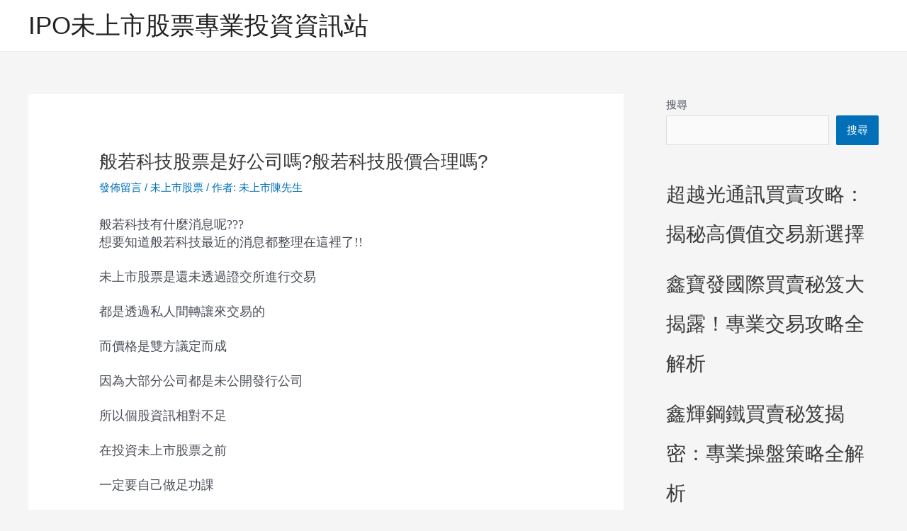

--- FILE ---
content_type: text/html; charset=UTF-8
request_url: https://ipo168.tw/%E8%88%AC%E8%8B%A5%E7%A7%91%E6%8A%80/
body_size: 63348
content:
<!DOCTYPE html><html lang="zh-TW"><head><script data-no-optimize="1">var litespeed_docref=sessionStorage.getItem("litespeed_docref");litespeed_docref&&(Object.defineProperty(document,"referrer",{get:function(){return litespeed_docref}}),sessionStorage.removeItem("litespeed_docref"));</script> <meta charset="UTF-8"><meta name="viewport" content="width=device-width, initial-scale=1"><link rel="profile" href="https://gmpg.org/xfn/11"><meta name='robots' content='index, follow, max-image-preview:large, max-snippet:-1, max-video-preview:-1' /><title>般若科技股票是好公司嗎?般若科技股價合理嗎? - IPO未上市股票專業投資資訊站</title><meta name="description" content="你不知道的般若科技股票~投資買賣前好好看一下!!般若科技股票有什麼消息呢???想要知道般若科技股票最近的消息都整理在這裡了!!若有市場交易股票買賣近況的問題歡迎直接來電諮詢~0960-550-797 陳先生" /><link rel="canonical" href="https://ipo168.tw/般若科技/" /><meta property="og:locale" content="zh_TW" /><meta property="og:type" content="article" /><meta property="og:title" content="般若科技股票是好公司嗎?般若科技股價合理嗎?" /><meta property="og:description" content="你不知道的般若科技股票~投資買賣前好好看一下!!般若科技股票有什麼消息呢???想要知道般若科技股票最近的消息都整理在這裡了!!若有市場交易股票買賣近況的問題歡迎直接來電諮詢~0960-550-797 陳先生" /><meta property="og:url" content="https://ipo168.tw/般若科技/" /><meta property="og:site_name" content="IPO未上市股票專業投資資訊站" /><meta property="article:published_time" content="2023-10-19T04:10:37+00:00" /><meta property="article:modified_time" content="2024-01-24T08:56:27+00:00" /><meta property="og:image" content="https://ipo168.tw/IPOLINE.jpg" /><meta name="author" content="未上市陳先生" /><meta name="twitter:card" content="summary_large_image" /><meta name="twitter:label1" content="作者:" /><meta name="twitter:data1" content="未上市陳先生" /><meta name="twitter:label2" content="預估閱讀時間" /><meta name="twitter:data2" content="1 分鐘" /> <script type="application/ld+json" class="yoast-schema-graph">{"@context":"https://schema.org","@graph":[{"@type":"Article","@id":"https://ipo168.tw/%e8%88%ac%e8%8b%a5%e7%a7%91%e6%8a%80/#article","isPartOf":{"@id":"https://ipo168.tw/%e8%88%ac%e8%8b%a5%e7%a7%91%e6%8a%80/"},"author":{"name":"未上市陳先生","@id":"https://ipo168.tw/#/schema/person/16689c0df3abf450656c146f6fe9dadd"},"headline":"般若科技股票是好公司嗎?般若科技股價合理嗎?","datePublished":"2023-10-19T04:10:37+00:00","dateModified":"2024-01-24T08:56:27+00:00","mainEntityOfPage":{"@id":"https://ipo168.tw/%e8%88%ac%e8%8b%a5%e7%a7%91%e6%8a%80/"},"wordCount":101,"commentCount":0,"publisher":{"@id":"https://ipo168.tw/#/schema/person/16689c0df3abf450656c146f6fe9dadd"},"image":{"@id":"https://ipo168.tw/%e8%88%ac%e8%8b%a5%e7%a7%91%e6%8a%80/#primaryimage"},"thumbnailUrl":"https://ipo168.tw/IPOLINE.jpg","keywords":["般若科技"],"articleSection":["未上市股票"],"inLanguage":"zh-TW","potentialAction":[{"@type":"CommentAction","name":"Comment","target":["https://ipo168.tw/%e8%88%ac%e8%8b%a5%e7%a7%91%e6%8a%80/#respond"]}]},{"@type":"WebPage","@id":"https://ipo168.tw/%e8%88%ac%e8%8b%a5%e7%a7%91%e6%8a%80/","url":"https://ipo168.tw/%e8%88%ac%e8%8b%a5%e7%a7%91%e6%8a%80/","name":"般若科技股票是好公司嗎?般若科技股價合理嗎? - IPO未上市股票專業投資資訊站","isPartOf":{"@id":"https://ipo168.tw/#website"},"primaryImageOfPage":{"@id":"https://ipo168.tw/%e8%88%ac%e8%8b%a5%e7%a7%91%e6%8a%80/#primaryimage"},"image":{"@id":"https://ipo168.tw/%e8%88%ac%e8%8b%a5%e7%a7%91%e6%8a%80/#primaryimage"},"thumbnailUrl":"https://ipo168.tw/IPOLINE.jpg","datePublished":"2023-10-19T04:10:37+00:00","dateModified":"2024-01-24T08:56:27+00:00","description":"你不知道的般若科技股票~投資買賣前好好看一下!!般若科技股票有什麼消息呢???想要知道般若科技股票最近的消息都整理在這裡了!!若有市場交易股票買賣近況的問題歡迎直接來電諮詢~0960-550-797 陳先生","breadcrumb":{"@id":"https://ipo168.tw/%e8%88%ac%e8%8b%a5%e7%a7%91%e6%8a%80/#breadcrumb"},"inLanguage":"zh-TW","potentialAction":[{"@type":"ReadAction","target":["https://ipo168.tw/%e8%88%ac%e8%8b%a5%e7%a7%91%e6%8a%80/"]}]},{"@type":"ImageObject","inLanguage":"zh-TW","@id":"https://ipo168.tw/%e8%88%ac%e8%8b%a5%e7%a7%91%e6%8a%80/#primaryimage","url":"https://ipo168.tw/IPOLINE.jpg","contentUrl":"https://ipo168.tw/IPOLINE.jpg"},{"@type":"BreadcrumbList","@id":"https://ipo168.tw/%e8%88%ac%e8%8b%a5%e7%a7%91%e6%8a%80/#breadcrumb","itemListElement":[{"@type":"ListItem","position":1,"name":"首頁","item":"https://ipo168.tw/"},{"@type":"ListItem","position":2,"name":"般若科技股票是好公司嗎?般若科技股價合理嗎?"}]},{"@type":"WebSite","@id":"https://ipo168.tw/#website","url":"https://ipo168.tw/","name":"IPO未上市股票專業投資資訊站","description":"提供IPO未上市股票相關資訊，如果有任何未上市股票公司資訊、未上市股票交易的問題都歡迎來電 電話是0960-550-797 LINE的ID:@ipo888","publisher":{"@id":"https://ipo168.tw/#/schema/person/16689c0df3abf450656c146f6fe9dadd"},"potentialAction":[{"@type":"SearchAction","target":{"@type":"EntryPoint","urlTemplate":"https://ipo168.tw/?s={search_term_string}"},"query-input":{"@type":"PropertyValueSpecification","valueRequired":true,"valueName":"search_term_string"}}],"inLanguage":"zh-TW"},{"@type":["Person","Organization"],"@id":"https://ipo168.tw/#/schema/person/16689c0df3abf450656c146f6fe9dadd","name":"未上市陳先生","image":{"@type":"ImageObject","inLanguage":"zh-TW","@id":"https://ipo168.tw/#/schema/person/image/","url":"https://ipo168.tw/wp-content/litespeed/avatar/a5cf5b025d038e81bc8ff6696abc5973.jpg?ver=1763449857","contentUrl":"https://ipo168.tw/wp-content/litespeed/avatar/a5cf5b025d038e81bc8ff6696abc5973.jpg?ver=1763449857","caption":"未上市陳先生"},"logo":{"@id":"https://ipo168.tw/#/schema/person/image/"}}]}</script> <link rel="alternate" type="application/rss+xml" title="訂閱《IPO未上市股票專業投資資訊站》&raquo; 資訊提供" href="https://ipo168.tw/feed/" /><link rel="alternate" type="application/rss+xml" title="訂閱《IPO未上市股票專業投資資訊站》&raquo; 留言的資訊提供" href="https://ipo168.tw/comments/feed/" /><link rel="alternate" type="application/rss+xml" title="訂閱《IPO未上市股票專業投資資訊站 》&raquo;〈般若科技股票是好公司嗎?般若科技股價合理嗎?〉留言的資訊提供" href="https://ipo168.tw/%e8%88%ac%e8%8b%a5%e7%a7%91%e6%8a%80/feed/" /><style id="litespeed-ccss">body,h1,h2,h5,html,li,p,textarea,ul{border:0;font-size:100%;font-style:inherit;font-weight:inherit;margin:0;outline:0;padding:0;vertical-align:baseline}html{-webkit-text-size-adjust:100%;-ms-text-size-adjust:100%}body{margin:0}main,nav{display:block}a{background-color:#fff0}a,a:visited{text-decoration:none}svg:not(:root){overflow:hidden}button,input,textarea{color:inherit;font:inherit;margin:0}button{overflow:visible}button{text-transform:none}button{-webkit-appearance:button}button::-moz-focus-inner,input::-moz-focus-inner{border:0;padding:0}input{line-height:normal}input[type=search]{-webkit-appearance:textfield;box-sizing:content-box}input[type=search]::-webkit-search-cancel-button,input[type=search]::-webkit-search-decoration{-webkit-appearance:none}textarea{overflow:auto}.ast-container{max-width:100%}.ast-container{margin-left:auto;margin-right:auto;padding-left:20px;padding-right:20px}.ast-container::after{content:"";display:table;clear:both}h1,h2,h5{clear:both}h1{color:#808285;font-size:2em;line-height:1.2}.entry-content h2,h2{color:#808285;font-size:1.7em;line-height:1.3}.entry-content h5,h5{color:#808285;line-height:1.6;font-size:1.2em}html{box-sizing:border-box}*,:after,:before{box-sizing:inherit}body{color:#808285;background:#fff;font-style:normal}ul{margin:0 0 1.5em 3em}ul{list-style:disc}li>ul{margin-bottom:0;margin-left:1.5em}button,input,textarea{color:#808285;font-weight:400;font-size:100%;margin:0;vertical-align:baseline}button,input{line-height:normal}button{border:1px solid;border-color:var(--ast-border-color);border-radius:2px;background:#e6e6e6;padding:.6em 1em .4em;color:#fff}input[type=search],textarea{color:#666;border:1px solid var(--ast-border-color);border-radius:2px;-webkit-appearance:none}textarea{padding-left:3px;width:100%}a{color:#4169e1}.screen-reader-text{border:0;clip:rect(1px,1px,1px,1px);height:1px;margin:-1px;overflow:hidden;padding:0;position:absolute;width:1px;word-wrap:normal!important}#primary:after,#primary:before,#secondary:after,#secondary:before,.ast-container:after,.ast-container:before,.clear:after,.clear:before,.sidebar-main:after,.sidebar-main:before,.site-content:after,.site-content:before,.site-header:after,.site-header:before,.site-main:after,.site-main:before{content:"";display:table}#primary:after,#secondary:after,.ast-container:after,.clear:after,.sidebar-main:after,.site-content:after,.site-header:after,.site-main:after{clear:both}body{-webkit-font-smoothing:antialiased;-moz-osx-font-smoothing:grayscale}body:not(.logged-in){position:relative}#page{position:relative}a{text-decoration:none}.entry-content h2,.entry-content h5{margin-bottom:20px}p{margin-bottom:1.75em}.site-title{font-weight:400}.site-title{margin-bottom:0}.site-title a,.site-title a:visited{color:#222}input{line-height:1}body,button,textarea{line-height:1.85714285714286}.site-title a{line-height:1.2}.ast-single-post .entry-title{line-height:1.2}.entry-title{font-weight:var(--ast-blog-title-font-weight,normal)}body{background-color:#fff}#page{display:block}#primary,#secondary{display:block;position:relative;float:left;width:100%}#primary{margin:4em 0}.ast-separate-container{background-color:#f5f5f5}.ast-separate-container #primary{padding:4em 0;margin:0;border:0}.ast-separate-container .ast-article-single:not(.ast-related-post){background-color:#fff}.ast-separate-container .ast-article-single{border-bottom:1px solid var(--ast-border-color);margin:0;padding:5.34em 6.67em}.ast-separate-container .ast-article-single{border-bottom:0}@media (max-width:1200px){.ast-separate-container .ast-article-single{margin:0;padding:3.34em 2.4em}}@media (min-width:993px){.ast-separate-container #primary,.ast-separate-container.ast-right-sidebar #primary{margin:4em 0;padding:0}.ast-right-sidebar #primary{padding-right:60px}}@media (max-width:992px){.ast-separate-container #primary,.ast-separate-container.ast-right-sidebar #primary{padding-left:0;padding-right:0}.ast-right-sidebar #primary{padding-right:30px}}.main-navigation{height:100%;-js-display:inline-flex;display:inline-flex}.ast-button-wrap{display:inline-block}.ast-button-wrap button{box-shadow:none;border:none}.ast-button-wrap .menu-toggle{padding:0;width:2.2em;height:2.1em;font-size:1.5em;font-weight:400;border-radius:2px;-webkit-font-smoothing:antialiased;-moz-osx-font-smoothing:grayscale;border-radius:2px;vertical-align:middle;line-height:1.85714285714286}.ast-button-wrap .menu-toggle.main-header-menu-toggle{padding:0 .5em;width:auto;text-align:center}.header-main-layout-1 .ast-main-header-bar-alignment{margin-left:auto}.site-navigation{height:100%}.hentry{margin:0 0 1.5em}body{overflow-x:hidden}.widget{margin:0 0 2.8em 0}.widget ul{margin:0;list-style-type:none}#secondary .wp-block-search__input{line-height:1}#secondary .wp-block-search__button{padding:.7em 1em}.ast-builder-grid-row{display:grid;grid-template-columns:auto auto;align-items:center;grid-column-gap:20px;overflow-wrap:anywhere}.ast-builder-grid-row>.site-header-section{flex-wrap:nowrap}.ast-builder-layout-element{align-items:center}.site-header-section{height:100%;min-height:0;align-items:center}.site-header-section>*{padding:0 10px}.site-header-section>div:first-child{padding-left:0}.site-header-section>div:last-child{padding-right:0}.site-header-section .ast-builder-menu{align-items:center}.ast-grid-right-section{justify-content:flex-end}.ast-logo-title-inline .ast-site-identity{padding:1em 0;-js-display:inline-flex;display:inline-flex;vertical-align:middle;align-items:center}.ahfb-svg-iconset{-js-display:inline-flex;display:inline-flex;align-self:center}.ahfb-svg-iconset svg{width:17px;height:17px}.ast-builder-grid-row-container{display:grid;align-content:center}.main-header-bar .main-header-bar-navigation{height:100%}.ast-builder-menu .main-navigation{padding:0}.menu-toggle .ast-close-svg{display:none}.ast-mobile-header-wrap .menu-toggle .mobile-menu-toggle-icon{-js-display:inline-flex;display:inline-flex;align-self:center}.ast-mobile-header-wrap .ast-button-wrap .menu-toggle.main-header-menu-toggle{-js-display:flex;display:flex;align-items:center;width:auto;height:auto}.menu-toggle .mobile-menu-toggle-icon{-js-display:inline-flex;display:inline-flex;align-self:center}.ast-button-wrap .menu-toggle.main-header-menu-toggle{padding:.5em;align-items:center;-js-display:flex;display:flex}.site-header{z-index:99;position:relative}.main-header-bar-wrap{position:relative}.main-header-bar{background-color:#fff;border-bottom-color:var(--ast-border-color);border-bottom-style:solid}.main-header-bar{margin-left:auto;margin-right:auto}.site-branding{line-height:1;align-self:center}.main-header-bar{z-index:4;position:relative}.ast-site-identity{padding:1em 0}input[type=search],textarea{color:#666;padding:.75em;height:auto;border-width:1px;border-style:solid;border-color:var(--ast-border-color);border-radius:2px;background:var(--ast-comment-inputs-background);box-shadow:none;box-sizing:border-box}textarea{width:100%}.entry-header{margin-bottom:1.2em;word-wrap:break-word}.entry-content{word-wrap:break-word}.entry-content p{margin-bottom:1.6em}.entry-content::after{display:table;clear:both;content:""}.entry-title{margin-bottom:.2em}.single .entry-header{margin-bottom:2em}@media (max-width:768px){.ast-separate-container .entry-header{margin-bottom:1em}}.ast-flex{-js-display:flex;display:flex;flex-wrap:wrap}.ast-flex-1{flex:1}.ast-inline-flex{-js-display:inline-flex;display:inline-flex;align-items:center;flex-wrap:wrap;align-content:center}.ast-flex-grow-1{flex-grow:1}:root{--ast-post-nav-space:0;--ast-container-default-xlg-padding:6.67em;--ast-container-default-lg-padding:5.67em;--ast-container-default-slg-padding:4.34em;--ast-container-default-md-padding:3.34em;--ast-container-default-sm-padding:6.67em;--ast-container-default-xs-padding:2.4em;--ast-container-default-xxs-padding:1.4em;--ast-code-block-background:#EEEEEE;--ast-comment-inputs-background:#FAFAFA;--ast-normal-container-width:1200px;--ast-narrow-container-width:750px;--ast-blog-title-font-weight:normal;--ast-blog-meta-weight:inherit}html{font-size:93.75%}a{color:var(--ast-global-color-0)}body,button,input,textarea{font-family:-apple-system,BlinkMacSystemFont,Segoe UI,Roboto,Oxygen-Sans,Ubuntu,Cantarell,Helvetica Neue,sans-serif;font-weight:inherit;font-size:15px;font-size:1rem;line-height:var(--ast-body-line-height,1.65em)}.site-title{font-size:35px;font-size:2.3333333333333rem;display:block}.entry-title{font-size:26px;font-size:1.7333333333333rem}h1{font-size:40px;font-size:2.6666666666667rem;line-height:1.4em}h2,.entry-content h2{font-size:32px;font-size:2.1333333333333rem;line-height:1.3em}h5,.entry-content h5{font-size:20px;font-size:1.3333333333333rem;line-height:1.2em}body,h1,h2,.entry-content h2,h5,.entry-content h5{color:var(--ast-global-color-3)}.entry-meta,.entry-meta *{line-height:1.45;color:var(--ast-global-color-0)}#secondary,#secondary button,#secondary input{font-size:15px;font-size:1rem}input{outline:none}#secondary{margin:4em 0 2.5em;word-break:break-word;line-height:2}#secondary li{margin-bottom:.25em}#secondary li:last-child{margin-bottom:0}@media (min-width:993px){.ast-right-sidebar #secondary{padding-left:60px}}@media (max-width:993px){.ast-right-sidebar #secondary{padding-left:30px}}@media (max-width:921.9px){#ast-desktop-header{display:none}}@media (min-width:922px){#ast-mobile-header{display:none}}@media (max-width:921px){.ast-separate-container #primary,.ast-separate-container #secondary{padding:1.5em 0}#primary,#secondary{padding:1.5em 0;margin:0}.ast-separate-container .ast-article-single{padding:1.5em 2.14em}}@media (max-width:921px){#secondary.secondary{padding-top:0}.ast-separate-container.ast-right-sidebar #secondary{padding-left:1em;padding-right:1em}}@media (max-width:921px){.ast-right-sidebar #primary{padding-right:0}.ast-right-sidebar #secondary{padding-left:0}}@media (min-width:922px){.ast-separate-container.ast-right-sidebar #primary{border:0}}@media (min-width:922px){.ast-right-sidebar #primary{border-right:1px solid var(--ast-border-color)}.ast-right-sidebar #secondary{border-left:1px solid var(--ast-border-color);margin-left:-1px}.ast-separate-container.ast-right-sidebar #secondary{border:0;margin-left:auto;margin-right:auto}}.wp-block-search .wp-block-search__button{border-color:var(--ast-global-color-0);background-color:var(--ast-global-color-0);color:#fff;font-family:inherit;font-weight:inherit;line-height:1em;padding-top:10px;padding-right:40px;padding-bottom:10px;padding-left:40px}.menu-toggle,button,form[CLASS*="wp-block-search__"].wp-block-search .wp-block-search__inside-wrapper .wp-block-search__button{border-style:solid;border-top-width:0;border-right-width:0;border-left-width:0;border-bottom-width:0;color:#fff;border-color:var(--ast-global-color-0);background-color:var(--ast-global-color-0);padding-top:10px;padding-right:40px;padding-bottom:10px;padding-left:40px;font-family:inherit;font-weight:inherit;line-height:1em}@media (min-width:544px){.ast-container{max-width:100%}}@media (max-width:544px){.ast-separate-container .ast-article-single{padding:1.5em 1em}.ast-separate-container #content .ast-container{padding-left:.54em;padding-right:.54em}.ast-separate-container #secondary{padding-top:0}}@media (max-width:921px){.site-title{display:block}h1{font-size:30px}h2,.entry-content h2{font-size:25px}}@media (max-width:544px){.site-title{display:block}h1{font-size:30px}h2,.entry-content h2{font-size:25px}}@media (max-width:921px){html{font-size:85.5%}}@media (max-width:544px){html{font-size:85.5%}}@media (min-width:922px){.ast-container{max-width:1240px}}html body{--wp--custom--ast-default-block-top-padding:3em;--wp--custom--ast-default-block-right-padding:3em;--wp--custom--ast-default-block-bottom-padding:3em;--wp--custom--ast-default-block-left-padding:3em;--wp--custom--ast-container-width:1200px;--wp--custom--ast-content-width-size:910px;--wp--custom--ast-wide-width-size:1200px}@media (max-width:921px){html body{--wp--custom--ast-default-block-top-padding:3em;--wp--custom--ast-default-block-right-padding:2em;--wp--custom--ast-default-block-bottom-padding:3em;--wp--custom--ast-default-block-left-padding:2em}}@media (max-width:544px){html body{--wp--custom--ast-default-block-top-padding:3em;--wp--custom--ast-default-block-right-padding:1.5em;--wp--custom--ast-default-block-bottom-padding:3em;--wp--custom--ast-default-block-left-padding:1.5em}}.wp-block-latest-posts>li>*:first-child,.wp-block-latest-posts:not(.is-grid)>li:first-child{margin-top:0}.wp-block-latest-posts>li>*,.wp-block-latest-posts:not(.is-grid)>li{margin-top:15px;margin-bottom:15px}@media (max-width:544px){.wp-block-latest-posts{margin:0}}:root{--ast-global-color-0:#0170B9;--ast-global-color-1:#3a3a3a;--ast-global-color-2:#3a3a3a;--ast-global-color-3:#4B4F58;--ast-global-color-4:#F5F5F5;--ast-global-color-5:#FFFFFF;--ast-global-color-6:#E5E5E5;--ast-global-color-7:#424242;--ast-global-color-8:#000000}:root{--ast-border-color:#dddddd}header.entry-header:not(.related-entry-header)>*:not(:last-child){margin-bottom:10px}h1,h2,.entry-content h2,h5,.entry-content h5{color:var(--ast-global-color-2)}.ast-builder-layout-element[data-section="title_tagline"]{display:flex}.ast-builder-menu-1{font-family:inherit;font-weight:inherit}.ast-builder-menu-1{display:flex}@media (min-width:922px){.main-header-bar{border-bottom-width:1px}}@media (min-width:922px){#primary{width:70%}#secondary{width:30%}}.ast-separate-container .ast-article-single:not(.ast-related-post){background-color:var(--ast-global-color-5)}@media (max-width:921px){.ast-separate-container .ast-article-single:not(.ast-related-post){background-color:var(--ast-global-color-5)}}@media (max-width:544px){.ast-separate-container .ast-article-single:not(.ast-related-post){background-color:var(--ast-global-color-5)}}.entry-meta *{word-break:break-word}.ast-mobile-header-content>*{padding:10px 0;height:auto}.ast-mobile-header-content>*:first-child{padding-top:10px}.ast-mobile-header-content>.ast-builder-menu{padding-top:0}.ast-mobile-header-content>*:last-child{padding-bottom:0}.ast-mobile-header-wrap .ast-mobile-header-content{display:none}.ast-mobile-header-wrap .ast-mobile-header-content{background-color:#fff}.ast-mobile-header-content>*{padding-top:0;padding-bottom:0}.content-align-flex-start .ast-builder-layout-element{justify-content:flex-start}.ast-mobile-header-wrap .ast-primary-header-bar,.ast-primary-header-bar .site-primary-header-wrap{min-height:70px}@media (min-width:922px){.ast-primary-header-bar{border-bottom-width:1px;border-bottom-color:#eaeaea;border-bottom-style:solid}}.ast-primary-header-bar{background-color:#fff}.ast-primary-header-bar{display:block}[data-section="section-header-mobile-trigger"] .ast-button-wrap .ast-mobile-menu-trigger-minimal{color:var(--ast-global-color-0);border:none;background:#fff0}[data-section="section-header-mobile-trigger"] .ast-button-wrap .mobile-menu-toggle-icon .ast-mobile-svg{width:20px;height:20px;fill:var(--ast-global-color-0)}.ast-builder-menu-mobile .main-navigation{display:block}.wp-block-categories{box-sizing:border-box}.wp-block-latest-posts{box-sizing:border-box}.wp-block-latest-posts.wp-block-latest-posts__list{list-style:none}.wp-block-latest-posts.wp-block-latest-posts__list li{clear:both;overflow-wrap:break-word}:root :where(.wp-block-latest-posts.wp-block-latest-posts__list){padding-left:0}ul{box-sizing:border-box}.wp-block-search__button{margin-left:10px;word-break:normal}:where(.wp-block-search__button){border:1px solid #ccc;padding:6px 10px}.wp-block-search__inside-wrapper{display:flex;flex:auto;flex-wrap:nowrap;max-width:100%}.wp-block-search__label{width:100%}.wp-block-search__input{appearance:none;border:1px solid #949494;flex-grow:1;margin-left:0;margin-right:0;min-width:3rem;padding:8px;text-decoration:unset!important}:where(.wp-block-search__input){font-family:inherit;font-size:inherit;font-style:inherit;font-weight:inherit;letter-spacing:inherit;line-height:inherit;text-transform:inherit}.entry-content{counter-reset:footnotes}:root{--wp--preset--font-size--normal:16px;--wp--preset--font-size--huge:42px}.screen-reader-text{border:0;clip:rect(1px,1px,1px,1px);clip-path:inset(50%);height:1px;margin:-1px;overflow:hidden;padding:0;position:absolute;width:1px;word-wrap:normal!important}:root{--wp--preset--aspect-ratio--square:1;--wp--preset--aspect-ratio--4-3:4/3;--wp--preset--aspect-ratio--3-4:3/4;--wp--preset--aspect-ratio--3-2:3/2;--wp--preset--aspect-ratio--2-3:2/3;--wp--preset--aspect-ratio--16-9:16/9;--wp--preset--aspect-ratio--9-16:9/16;--wp--preset--color--black:#000000;--wp--preset--color--cyan-bluish-gray:#abb8c3;--wp--preset--color--white:#ffffff;--wp--preset--color--pale-pink:#f78da7;--wp--preset--color--vivid-red:#cf2e2e;--wp--preset--color--luminous-vivid-orange:#ff6900;--wp--preset--color--luminous-vivid-amber:#fcb900;--wp--preset--color--light-green-cyan:#7bdcb5;--wp--preset--color--vivid-green-cyan:#00d084;--wp--preset--color--pale-cyan-blue:#8ed1fc;--wp--preset--color--vivid-cyan-blue:#0693e3;--wp--preset--color--vivid-purple:#9b51e0;--wp--preset--color--ast-global-color-0:var(--ast-global-color-0);--wp--preset--color--ast-global-color-1:var(--ast-global-color-1);--wp--preset--color--ast-global-color-2:var(--ast-global-color-2);--wp--preset--color--ast-global-color-3:var(--ast-global-color-3);--wp--preset--color--ast-global-color-4:var(--ast-global-color-4);--wp--preset--color--ast-global-color-5:var(--ast-global-color-5);--wp--preset--color--ast-global-color-6:var(--ast-global-color-6);--wp--preset--color--ast-global-color-7:var(--ast-global-color-7);--wp--preset--color--ast-global-color-8:var(--ast-global-color-8);--wp--preset--gradient--vivid-cyan-blue-to-vivid-purple:linear-gradient(135deg,rgba(6,147,227,1) 0%,rgb(155,81,224) 100%);--wp--preset--gradient--light-green-cyan-to-vivid-green-cyan:linear-gradient(135deg,rgb(122,220,180) 0%,rgb(0,208,130) 100%);--wp--preset--gradient--luminous-vivid-amber-to-luminous-vivid-orange:linear-gradient(135deg,rgba(252,185,0,1) 0%,rgba(255,105,0,1) 100%);--wp--preset--gradient--luminous-vivid-orange-to-vivid-red:linear-gradient(135deg,rgba(255,105,0,1) 0%,rgb(207,46,46) 100%);--wp--preset--gradient--very-light-gray-to-cyan-bluish-gray:linear-gradient(135deg,rgb(238,238,238) 0%,rgb(169,184,195) 100%);--wp--preset--gradient--cool-to-warm-spectrum:linear-gradient(135deg,rgb(74,234,220) 0%,rgb(151,120,209) 20%,rgb(207,42,186) 40%,rgb(238,44,130) 60%,rgb(251,105,98) 80%,rgb(254,248,76) 100%);--wp--preset--gradient--blush-light-purple:linear-gradient(135deg,rgb(255,206,236) 0%,rgb(152,150,240) 100%);--wp--preset--gradient--blush-bordeaux:linear-gradient(135deg,rgb(254,205,165) 0%,rgb(254,45,45) 50%,rgb(107,0,62) 100%);--wp--preset--gradient--luminous-dusk:linear-gradient(135deg,rgb(255,203,112) 0%,rgb(199,81,192) 50%,rgb(65,88,208) 100%);--wp--preset--gradient--pale-ocean:linear-gradient(135deg,rgb(255,245,203) 0%,rgb(182,227,212) 50%,rgb(51,167,181) 100%);--wp--preset--gradient--electric-grass:linear-gradient(135deg,rgb(202,248,128) 0%,rgb(113,206,126) 100%);--wp--preset--gradient--midnight:linear-gradient(135deg,rgb(2,3,129) 0%,rgb(40,116,252) 100%);--wp--preset--font-size--small:13px;--wp--preset--font-size--medium:20px;--wp--preset--font-size--large:36px;--wp--preset--font-size--x-large:42px;--wp--preset--spacing--20:0.44rem;--wp--preset--spacing--30:0.67rem;--wp--preset--spacing--40:1rem;--wp--preset--spacing--50:1.5rem;--wp--preset--spacing--60:2.25rem;--wp--preset--spacing--70:3.38rem;--wp--preset--spacing--80:5.06rem;--wp--preset--shadow--natural:6px 6px 9px rgba(0, 0, 0, 0.2);--wp--preset--shadow--deep:12px 12px 50px rgba(0, 0, 0, 0.4);--wp--preset--shadow--sharp:6px 6px 0px rgba(0, 0, 0, 0.2);--wp--preset--shadow--outlined:6px 6px 0px -3px rgba(255, 255, 255, 1), 6px 6px rgba(0, 0, 0, 1);--wp--preset--shadow--crisp:6px 6px 0px rgba(0, 0, 0, 1)}:root{--wp--style--global--content-size:var(--wp--custom--ast-content-width-size);--wp--style--global--wide-size:var(--wp--custom--ast-wide-width-size)}:where(body){margin:0}:root{--wp--style--block-gap:24px}body{padding-top:0;padding-right:0;padding-bottom:0;padding-left:0}a:where(:not(.wp-element-button)){text-decoration:none}:root :where(.wp-element-button,.wp-block-button__link){background-color:#32373c;border-width:0;color:#fff;font-family:inherit;font-size:inherit;line-height:inherit;padding:calc(0.667em + 2px) calc(1.333em + 2px);text-decoration:none}#ez-toc-container{background:#f9f9f9;border:1px solid #aaa;border-radius:4px;-webkit-box-shadow:0 1px 1px rgb(0 0 0/.05);box-shadow:0 1px 1px rgb(0 0 0/.05);display:table;margin-bottom:1em;padding:10px 20px 10px 10px;position:relative;width:auto}#ez-toc-container ul ul{margin-left:1.5em}#ez-toc-container li,#ez-toc-container ul{padding:0}#ez-toc-container li,#ez-toc-container ul,#ez-toc-container ul li{background:0 0;list-style:none;line-height:1.6;margin:0;overflow:hidden;z-index:1}#ez-toc-container .ez-toc-title{text-align:left;line-height:1.45;margin:0;padding:0}.ez-toc-title-container{display:table;width:100%}.ez-toc-title,.ez-toc-title-toggle{display:inline;text-align:left;vertical-align:middle}.ez-toc-btn{display:inline-block;font-weight:400}#ez-toc-container a{color:#444;box-shadow:none;text-decoration:none;text-shadow:none;display:inline-flex;align-items:stretch;flex-wrap:nowrap}#ez-toc-container a:visited{color:#9f9f9f}#ez-toc-container a.ez-toc-toggle{display:flex;align-items:center}.ez-toc-btn{padding:6px 12px;margin-bottom:0;font-size:14px;line-height:1.428571429;text-align:center;white-space:nowrap;vertical-align:middle;background-image:none;border:1px solid #fff0;border-radius:4px}.ez-toc-btn-default{color:#333;background-color:#fff;-webkit-box-shadow:inset 0 1px 0 rgb(255 255 255/.15),0 1px 1px rgb(0 0 0/.075);box-shadow:inset 0 1px 0 rgb(255 255 255/.15),0 1px 1px rgb(0 0 0/.075);text-shadow:0 1px 0#fff;background-image:-webkit-gradient(linear,left 0,left 100%,from(#fff),to(#e0e0e0));background-image:-webkit-linear-gradient(top,#fff 0,#e0e0e0 100%);background-image:-moz-linear-gradient(top,#fff 0,#e0e0e0 100%);background-image:linear-gradient(to bottom,#fff 0,#e0e0e0 100%);background-repeat:repeat-x;border-color:#ccc}.ez-toc-btn-xs{padding:5px 10px;font-size:12px;line-height:1.5;border-radius:3px}.ez-toc-btn-xs{padding:1px 5px}.ez-toc-pull-right{float:right!important;margin-left:10px}#ez-toc-container .ez-toc-js-icon-con{position:relative;display:initial}#ez-toc-container .ez-toc-js-icon-con{float:right;position:relative;font-size:16px;padding:0;border:1px solid #999191;border-radius:5px;left:10px;width:35px}div#ez-toc-container .ez-toc-title{display:initial}#ez-toc-container a.ez-toc-toggle{color:#444;background:inherit;border:inherit}.eztoc-hide{display:none}.ez-toc-icon-toggle-span{display:flex;align-items:center;width:35px;height:30px;justify-content:center;direction:ltr}div#ez-toc-container .ez-toc-title{font-size:120%}div#ez-toc-container .ez-toc-title{font-weight:500}div#ez-toc-container ul li{font-size:95%}div#ez-toc-container ul li{font-weight:500}div#ez-toc-container nav ul ul li{font-size:90%}.ez-toc-container-direction{direction:ltr}.ez-toc-counter ul{counter-reset:item}.ez-toc-counter nav ul li a::before{content:counters(item,".",decimal)". ";display:inline-block;counter-increment:item;flex-grow:0;flex-shrink:0;margin-right:.2em;float:left}</style><link rel="preload" data-asynced="1" data-optimized="2" as="style" onload="this.onload=null;this.rel='stylesheet'" href="https://ipo168.tw/wp-content/litespeed/ucss/6f025e79a331776d0c42d1aead4f3603.css?ver=b7ac9" /><script data-optimized="1" type="litespeed/javascript" data-src="https://ipo168.tw/wp-content/plugins/litespeed-cache/assets/js/css_async.min.js"></script> <style id='astra-theme-css-inline-css'>:root{--ast-post-nav-space:0;--ast-container-default-xlg-padding:6.67em;--ast-container-default-lg-padding:5.67em;--ast-container-default-slg-padding:4.34em;--ast-container-default-md-padding:3.34em;--ast-container-default-sm-padding:6.67em;--ast-container-default-xs-padding:2.4em;--ast-container-default-xxs-padding:1.4em;--ast-code-block-background:#EEEEEE;--ast-comment-inputs-background:#FAFAFA;--ast-normal-container-width:1200px;--ast-narrow-container-width:750px;--ast-blog-title-font-weight:normal;--ast-blog-meta-weight:inherit;}html{font-size:93.75%;}a,.page-title{color:var(--ast-global-color-0);}a:hover,a:focus{color:var(--ast-global-color-1);}body,button,input,select,textarea,.ast-button,.ast-custom-button{font-family:-apple-system,BlinkMacSystemFont,Segoe UI,Roboto,Oxygen-Sans,Ubuntu,Cantarell,Helvetica Neue,sans-serif;font-weight:inherit;font-size:15px;font-size:1rem;line-height:var(--ast-body-line-height,1.65em);}blockquote{color:var(--ast-global-color-3);}.site-title{font-size:35px;font-size:2.3333333333333rem;display:block;}.site-header .site-description{font-size:15px;font-size:1rem;display:none;}.entry-title{font-size:26px;font-size:1.7333333333333rem;}.ast-blog-meta-container{font-size:24px;font-size:1.6rem;}.archive .ast-article-post .ast-article-inner,.blog .ast-article-post .ast-article-inner,.archive .ast-article-post .ast-article-inner:hover,.blog .ast-article-post .ast-article-inner:hover{overflow:hidden;}h1,.entry-content h1{font-size:40px;font-size:2.6666666666667rem;line-height:1.4em;}h2,.entry-content h2{font-size:32px;font-size:2.1333333333333rem;line-height:1.3em;}h3,.entry-content h3{font-size:26px;font-size:1.7333333333333rem;line-height:1.3em;}h4,.entry-content h4{font-size:24px;font-size:1.6rem;line-height:1.2em;}h5,.entry-content h5{font-size:20px;font-size:1.3333333333333rem;line-height:1.2em;}h6,.entry-content h6{font-size:16px;font-size:1.0666666666667rem;line-height:1.25em;}::selection{background-color:var(--ast-global-color-0);color:#ffffff;}body,h1,.entry-title a,.entry-content h1,h2,.entry-content h2,h3,.entry-content h3,h4,.entry-content h4,h5,.entry-content h5,h6,.entry-content h6{color:var(--ast-global-color-3);}.tagcloud a:hover,.tagcloud a:focus,.tagcloud a.current-item{color:#ffffff;border-color:var(--ast-global-color-0);background-color:var(--ast-global-color-0);}input:focus,input[type="text"]:focus,input[type="email"]:focus,input[type="url"]:focus,input[type="password"]:focus,input[type="reset"]:focus,input[type="search"]:focus,textarea:focus{border-color:var(--ast-global-color-0);}input[type="radio"]:checked,input[type=reset],input[type="checkbox"]:checked,input[type="checkbox"]:hover:checked,input[type="checkbox"]:focus:checked,input[type=range]::-webkit-slider-thumb{border-color:var(--ast-global-color-0);background-color:var(--ast-global-color-0);box-shadow:none;}.site-footer a:hover + .post-count,.site-footer a:focus + .post-count{background:var(--ast-global-color-0);border-color:var(--ast-global-color-0);}.single .nav-links .nav-previous,.single .nav-links .nav-next{color:var(--ast-global-color-0);}.entry-meta,.entry-meta *{line-height:1.45;color:var(--ast-global-color-0);}.entry-meta a:not(.ast-button):hover,.entry-meta a:not(.ast-button):hover *,.entry-meta a:not(.ast-button):focus,.entry-meta a:not(.ast-button):focus *,.page-links > .page-link,.page-links .page-link:hover,.post-navigation a:hover{color:var(--ast-global-color-1);}#cat option,.secondary .calendar_wrap thead a,.secondary .calendar_wrap thead a:visited{color:var(--ast-global-color-0);}.secondary .calendar_wrap #today,.ast-progress-val span{background:var(--ast-global-color-0);}.secondary a:hover + .post-count,.secondary a:focus + .post-count{background:var(--ast-global-color-0);border-color:var(--ast-global-color-0);}.calendar_wrap #today > a{color:#ffffff;}.page-links .page-link,.single .post-navigation a{color:var(--ast-global-color-0);}.ast-search-menu-icon .search-form button.search-submit{padding:0 4px;}.ast-search-menu-icon form.search-form{padding-right:0;}.ast-search-menu-icon.slide-search input.search-field{width:0;}.ast-header-search .ast-search-menu-icon.ast-dropdown-active .search-form,.ast-header-search .ast-search-menu-icon.ast-dropdown-active .search-field:focus{transition:all 0.2s;}.search-form input.search-field:focus{outline:none;}.wp-block-latest-posts > li > a{color:var(--ast-global-color-2);}.widget-title,.widget .wp-block-heading{font-size:21px;font-size:1.4rem;color:var(--ast-global-color-3);}#secondary,#secondary button,#secondary input,#secondary select,#secondary textarea{font-size:15px;font-size:1rem;}.ast-search-menu-icon.slide-search a:focus-visible:focus-visible,.astra-search-icon:focus-visible,#close:focus-visible,a:focus-visible,.ast-menu-toggle:focus-visible,.site .skip-link:focus-visible,.wp-block-loginout input:focus-visible,.wp-block-search.wp-block-search__button-inside .wp-block-search__inside-wrapper,.ast-header-navigation-arrow:focus-visible,.woocommerce .wc-proceed-to-checkout > .checkout-button:focus-visible,.woocommerce .woocommerce-MyAccount-navigation ul li a:focus-visible,.ast-orders-table__row .ast-orders-table__cell:focus-visible,.woocommerce .woocommerce-order-details .order-again > .button:focus-visible,.woocommerce .woocommerce-message a.button.wc-forward:focus-visible,.woocommerce #minus_qty:focus-visible,.woocommerce #plus_qty:focus-visible,a#ast-apply-coupon:focus-visible,.woocommerce .woocommerce-info a:focus-visible,.woocommerce .astra-shop-summary-wrap a:focus-visible,.woocommerce a.wc-forward:focus-visible,#ast-apply-coupon:focus-visible,.woocommerce-js .woocommerce-mini-cart-item a.remove:focus-visible,#close:focus-visible,.button.search-submit:focus-visible,#search_submit:focus,.normal-search:focus-visible,.ast-header-account-wrap:focus-visible,.woocommerce .ast-on-card-button.ast-quick-view-trigger:focus{outline-style:dotted;outline-color:inherit;outline-width:thin;}input:focus,input[type="text"]:focus,input[type="email"]:focus,input[type="url"]:focus,input[type="password"]:focus,input[type="reset"]:focus,input[type="search"]:focus,input[type="number"]:focus,textarea:focus,.wp-block-search__input:focus,[data-section="section-header-mobile-trigger"] .ast-button-wrap .ast-mobile-menu-trigger-minimal:focus,.ast-mobile-popup-drawer.active .menu-toggle-close:focus,.woocommerce-ordering select.orderby:focus,#ast-scroll-top:focus,#coupon_code:focus,.woocommerce-page #comment:focus,.woocommerce #reviews #respond input#submit:focus,.woocommerce a.add_to_cart_button:focus,.woocommerce .button.single_add_to_cart_button:focus,.woocommerce .woocommerce-cart-form button:focus,.woocommerce .woocommerce-cart-form__cart-item .quantity .qty:focus,.woocommerce .woocommerce-billing-fields .woocommerce-billing-fields__field-wrapper .woocommerce-input-wrapper > .input-text:focus,.woocommerce #order_comments:focus,.woocommerce #place_order:focus,.woocommerce .woocommerce-address-fields .woocommerce-address-fields__field-wrapper .woocommerce-input-wrapper > .input-text:focus,.woocommerce .woocommerce-MyAccount-content form button:focus,.woocommerce .woocommerce-MyAccount-content .woocommerce-EditAccountForm .woocommerce-form-row .woocommerce-Input.input-text:focus,.woocommerce .ast-woocommerce-container .woocommerce-pagination ul.page-numbers li a:focus,body #content .woocommerce form .form-row .select2-container--default .select2-selection--single:focus,#ast-coupon-code:focus,.woocommerce.woocommerce-js .quantity input[type=number]:focus,.woocommerce-js .woocommerce-mini-cart-item .quantity input[type=number]:focus,.woocommerce p#ast-coupon-trigger:focus{border-style:dotted;border-color:inherit;border-width:thin;}input{outline:none;}.ast-logo-title-inline .site-logo-img{padding-right:1em;}body .ast-oembed-container *{position:absolute;top:0;width:100%;height:100%;left:0;}body .wp-block-embed-pocket-casts .ast-oembed-container *{position:unset;}.ast-single-post-featured-section + article {margin-top: 2em;}.site-content .ast-single-post-featured-section img {width: 100%;overflow: hidden;object-fit: cover;}.site > .ast-single-related-posts-container {margin-top: 0;}@media (min-width: 922px) {.ast-desktop .ast-container--narrow {max-width: var(--ast-narrow-container-width);margin: 0 auto;}}#secondary {margin: 4em 0 2.5em;word-break: break-word;line-height: 2;}#secondary li {margin-bottom: 0.25em;}#secondary li:last-child {margin-bottom: 0;}@media (max-width: 768px) {.js_active .ast-plain-container.ast-single-post #secondary {margin-top: 1.5em;}}.ast-separate-container.ast-two-container #secondary .widget {background-color: #fff;padding: 2em;margin-bottom: 2em;}@media (min-width: 993px) {.ast-left-sidebar #secondary {padding-right: 60px;}.ast-right-sidebar #secondary {padding-left: 60px;}}@media (max-width: 993px) {.ast-right-sidebar #secondary {padding-left: 30px;}.ast-left-sidebar #secondary {padding-right: 30px;}}@media (max-width:921.9px){#ast-desktop-header{display:none;}}@media (min-width:922px){#ast-mobile-header{display:none;}}@media( max-width: 420px ) {.single .nav-links .nav-previous,.single .nav-links .nav-next {width: 100%;text-align: center;}}.wp-block-buttons.aligncenter{justify-content:center;}@media (max-width:921px){.ast-theme-transparent-header #primary,.ast-theme-transparent-header #secondary{padding:0;}}@media (max-width:921px){.ast-plain-container.ast-no-sidebar #primary{padding:0;}}.ast-plain-container.ast-no-sidebar #primary{margin-top:0;margin-bottom:0;}.wp-block-buttons .wp-block-button.is-style-outline .wp-block-button__link.wp-element-button,.ast-outline-button,.wp-block-uagb-buttons-child .uagb-buttons-repeater.ast-outline-button{border-top-width:2px;border-right-width:2px;border-bottom-width:2px;border-left-width:2px;font-family:inherit;font-weight:inherit;line-height:1em;}.wp-block-button .wp-block-button__link.wp-element-button.is-style-outline:not(.has-background),.wp-block-button.is-style-outline>.wp-block-button__link.wp-element-button:not(.has-background),.ast-outline-button{background-color:transparent;}.entry-content[data-ast-blocks-layout] > figure{margin-bottom:1em;}@media (max-width:921px){.ast-separate-container #primary,.ast-separate-container #secondary{padding:1.5em 0;}#primary,#secondary{padding:1.5em 0;margin:0;}.ast-left-sidebar #content > .ast-container{display:flex;flex-direction:column-reverse;width:100%;}.ast-separate-container .ast-article-post,.ast-separate-container .ast-article-single{padding:1.5em 2.14em;}.ast-author-box img.avatar{margin:20px 0 0 0;}}@media (max-width:921px){#secondary.secondary{padding-top:0;}.ast-separate-container.ast-right-sidebar #secondary{padding-left:1em;padding-right:1em;}.ast-separate-container.ast-two-container #secondary{padding-left:0;padding-right:0;}.ast-page-builder-template .entry-header #secondary,.ast-page-builder-template #secondary{margin-top:1.5em;}}@media (max-width:921px){.ast-right-sidebar #primary{padding-right:0;}.ast-page-builder-template.ast-left-sidebar #secondary,.ast-page-builder-template.ast-right-sidebar #secondary{padding-right:20px;padding-left:20px;}.ast-right-sidebar #secondary,.ast-left-sidebar #primary{padding-left:0;}.ast-left-sidebar #secondary{padding-right:0;}}@media (min-width:922px){.ast-separate-container.ast-right-sidebar #primary,.ast-separate-container.ast-left-sidebar #primary{border:0;}.search-no-results.ast-separate-container #primary{margin-bottom:4em;}}@media (min-width:922px){.ast-right-sidebar #primary{border-right:1px solid var(--ast-border-color);}.ast-left-sidebar #primary{border-left:1px solid var(--ast-border-color);}.ast-right-sidebar #secondary{border-left:1px solid var(--ast-border-color);margin-left:-1px;}.ast-left-sidebar #secondary{border-right:1px solid var(--ast-border-color);margin-right:-1px;}.ast-separate-container.ast-two-container.ast-right-sidebar #secondary{padding-left:30px;padding-right:0;}.ast-separate-container.ast-two-container.ast-left-sidebar #secondary{padding-right:30px;padding-left:0;}.ast-separate-container.ast-right-sidebar #secondary,.ast-separate-container.ast-left-sidebar #secondary{border:0;margin-left:auto;margin-right:auto;}.ast-separate-container.ast-two-container #secondary .widget:last-child{margin-bottom:0;}}.wp-block-button .wp-block-button__link{color:#ffffff;}.wp-block-button .wp-block-button__link:hover,.wp-block-button .wp-block-button__link:focus{color:#ffffff;background-color:var(--ast-global-color-1);border-color:var(--ast-global-color-1);}.wp-block-button .wp-block-button__link,.wp-block-search .wp-block-search__button,body .wp-block-file .wp-block-file__button{border-color:var(--ast-global-color-0);background-color:var(--ast-global-color-0);color:#ffffff;font-family:inherit;font-weight:inherit;line-height:1em;padding-top:10px;padding-right:40px;padding-bottom:10px;padding-left:40px;}.menu-toggle,button,.ast-button,.ast-custom-button,.button,input#submit,input[type="button"],input[type="submit"],input[type="reset"],form[CLASS*="wp-block-search__"].wp-block-search .wp-block-search__inside-wrapper .wp-block-search__button,body .wp-block-file .wp-block-file__button{border-style:solid;border-top-width:0;border-right-width:0;border-left-width:0;border-bottom-width:0;color:#ffffff;border-color:var(--ast-global-color-0);background-color:var(--ast-global-color-0);padding-top:10px;padding-right:40px;padding-bottom:10px;padding-left:40px;font-family:inherit;font-weight:inherit;line-height:1em;}button:focus,.menu-toggle:hover,button:hover,.ast-button:hover,.ast-custom-button:hover .button:hover,.ast-custom-button:hover ,input[type=reset]:hover,input[type=reset]:focus,input#submit:hover,input#submit:focus,input[type="button"]:hover,input[type="button"]:focus,input[type="submit"]:hover,input[type="submit"]:focus,form[CLASS*="wp-block-search__"].wp-block-search .wp-block-search__inside-wrapper .wp-block-search__button:hover,form[CLASS*="wp-block-search__"].wp-block-search .wp-block-search__inside-wrapper .wp-block-search__button:focus,body .wp-block-file .wp-block-file__button:hover,body .wp-block-file .wp-block-file__button:focus{color:#ffffff;background-color:var(--ast-global-color-1);border-color:var(--ast-global-color-1);}@media (max-width:921px){.ast-mobile-header-stack .main-header-bar .ast-search-menu-icon{display:inline-block;}.ast-header-break-point.ast-header-custom-item-outside .ast-mobile-header-stack .main-header-bar .ast-search-icon{margin:0;}.ast-comment-avatar-wrap img{max-width:2.5em;}.ast-comment-meta{padding:0 1.8888em 1.3333em;}.ast-separate-container .ast-comment-list li.depth-1{padding:1.5em 2.14em;}.ast-separate-container .comment-respond{padding:2em 2.14em;}}@media (min-width:544px){.ast-container{max-width:100%;}}@media (max-width:544px){.ast-separate-container .ast-article-post,.ast-separate-container .ast-article-single,.ast-separate-container .comments-title,.ast-separate-container .ast-archive-description{padding:1.5em 1em;}.ast-separate-container #content .ast-container{padding-left:0.54em;padding-right:0.54em;}.ast-separate-container .ast-comment-list .bypostauthor{padding:.5em;}.ast-search-menu-icon.ast-dropdown-active .search-field{width:170px;}.ast-separate-container #secondary{padding-top:0;}.ast-separate-container.ast-two-container #secondary .widget{margin-bottom:1.5em;padding-left:1em;padding-right:1em;}} #ast-mobile-header .ast-site-header-cart-li a{pointer-events:none;}@media (max-width:921px){.site-title{display:block;}.site-header .site-description{display:none;}h1,.entry-content h1{font-size:30px;}h2,.entry-content h2{font-size:25px;}h3,.entry-content h3{font-size:20px;}}@media (max-width:544px){.site-title{display:block;}.site-header .site-description{display:none;}h1,.entry-content h1{font-size:30px;}h2,.entry-content h2{font-size:25px;}h3,.entry-content h3{font-size:20px;}}@media (max-width:921px){html{font-size:85.5%;}}@media (max-width:544px){html{font-size:85.5%;}}@media (min-width:922px){.ast-container{max-width:1240px;}}@font-face {font-family: "Astra";src: url(https://ipo168.tw/wp-content/themes/astra/assets/fonts/astra.woff) format("woff"),url(https://ipo168.tw/wp-content/themes/astra/assets/fonts/astra.ttf) format("truetype"),url(https://ipo168.tw/wp-content/themes/astra/assets/fonts/astra.svg#astra) format("svg");font-weight: normal;font-style: normal;font-display: fallback;}@media (min-width:922px){.main-header-menu .sub-menu .menu-item.ast-left-align-sub-menu:hover > .sub-menu,.main-header-menu .sub-menu .menu-item.ast-left-align-sub-menu.focus > .sub-menu{margin-left:-0px;}}.site .comments-area{padding-bottom:3em;}.astra-icon-down_arrow::after {content: "\e900";font-family: Astra;}.astra-icon-close::after {content: "\e5cd";font-family: Astra;}.astra-icon-drag_handle::after {content: "\e25d";font-family: Astra;}.astra-icon-format_align_justify::after {content: "\e235";font-family: Astra;}.astra-icon-menu::after {content: "\e5d2";font-family: Astra;}.astra-icon-reorder::after {content: "\e8fe";font-family: Astra;}.astra-icon-search::after {content: "\e8b6";font-family: Astra;}.astra-icon-zoom_in::after {content: "\e56b";font-family: Astra;}.astra-icon-check-circle::after {content: "\e901";font-family: Astra;}.astra-icon-shopping-cart::after {content: "\f07a";font-family: Astra;}.astra-icon-shopping-bag::after {content: "\f290";font-family: Astra;}.astra-icon-shopping-basket::after {content: "\f291";font-family: Astra;}.astra-icon-circle-o::after {content: "\e903";font-family: Astra;}.astra-icon-certificate::after {content: "\e902";font-family: Astra;}.wp-block-file {display: flex;align-items: center;flex-wrap: wrap;justify-content: space-between;}.wp-block-pullquote {border: none;}.wp-block-pullquote blockquote::before {content: "\201D";font-family: "Helvetica",sans-serif;display: flex;transform: rotate( 180deg );font-size: 6rem;font-style: normal;line-height: 1;font-weight: bold;align-items: center;justify-content: center;}.has-text-align-right > blockquote::before {justify-content: flex-start;}.has-text-align-left > blockquote::before {justify-content: flex-end;}figure.wp-block-pullquote.is-style-solid-color blockquote {max-width: 100%;text-align: inherit;}html body {--wp--custom--ast-default-block-top-padding: 3em;--wp--custom--ast-default-block-right-padding: 3em;--wp--custom--ast-default-block-bottom-padding: 3em;--wp--custom--ast-default-block-left-padding: 3em;--wp--custom--ast-container-width: 1200px;--wp--custom--ast-content-width-size: 910px;--wp--custom--ast-wide-width-size: 1200px;}.ast-narrow-container {--wp--custom--ast-content-width-size: 750px;--wp--custom--ast-wide-width-size: 750px;}@media(max-width: 921px) {html body {--wp--custom--ast-default-block-top-padding: 3em;--wp--custom--ast-default-block-right-padding: 2em;--wp--custom--ast-default-block-bottom-padding: 3em;--wp--custom--ast-default-block-left-padding: 2em;}}@media(max-width: 544px) {html body {--wp--custom--ast-default-block-top-padding: 3em;--wp--custom--ast-default-block-right-padding: 1.5em;--wp--custom--ast-default-block-bottom-padding: 3em;--wp--custom--ast-default-block-left-padding: 1.5em;}}.entry-content > .wp-block-group,.entry-content > .wp-block-cover,.entry-content > .wp-block-columns {padding-top: var(--wp--custom--ast-default-block-top-padding);padding-right: var(--wp--custom--ast-default-block-right-padding);padding-bottom: var(--wp--custom--ast-default-block-bottom-padding);padding-left: var(--wp--custom--ast-default-block-left-padding);}.ast-plain-container.ast-no-sidebar .entry-content .alignfull,.ast-page-builder-template .ast-no-sidebar .entry-content .alignfull {margin-left: calc( -50vw + 50%);margin-right: calc( -50vw + 50%);max-width: 100vw;width: 100vw;}.ast-plain-container.ast-no-sidebar .entry-content .alignfull .alignfull,.ast-page-builder-template.ast-no-sidebar .entry-content .alignfull .alignfull,.ast-plain-container.ast-no-sidebar .entry-content .alignfull .alignwide,.ast-page-builder-template.ast-no-sidebar .entry-content .alignfull .alignwide,.ast-plain-container.ast-no-sidebar .entry-content .alignwide .alignfull,.ast-page-builder-template.ast-no-sidebar .entry-content .alignwide .alignfull,.ast-plain-container.ast-no-sidebar .entry-content .alignwide .alignwide,.ast-page-builder-template.ast-no-sidebar .entry-content .alignwide .alignwide,.ast-plain-container.ast-no-sidebar .entry-content .wp-block-column .alignfull,.ast-page-builder-template.ast-no-sidebar .entry-content .wp-block-column .alignfull,.ast-plain-container.ast-no-sidebar .entry-content .wp-block-column .alignwide,.ast-page-builder-template.ast-no-sidebar .entry-content .wp-block-column .alignwide {margin-left: auto;margin-right: auto;width: 100%;}[data-ast-blocks-layout] .wp-block-separator:not(.is-style-dots) {height: 0;}[data-ast-blocks-layout] .wp-block-separator {margin: 20px auto;}[data-ast-blocks-layout] .wp-block-separator:not(.is-style-wide):not(.is-style-dots) {max-width: 100px;}[data-ast-blocks-layout] .wp-block-separator.has-background {padding: 0;}.entry-content[data-ast-blocks-layout] > * {max-width: var(--wp--custom--ast-content-width-size);margin-left: auto;margin-right: auto;}.entry-content[data-ast-blocks-layout] > .alignwide,.entry-content[data-ast-blocks-layout] .wp-block-cover__inner-container,.entry-content[data-ast-blocks-layout] > p {max-width: var(--wp--custom--ast-wide-width-size);}.entry-content[data-ast-blocks-layout] .alignfull {max-width: none;}.ast-full-width-layout .entry-content[data-ast-blocks-layout] .is-layout-constrained.wp-block-cover-is-layout-constrained > *,.ast-full-width-layout .entry-content[data-ast-blocks-layout] .is-layout-constrained.wp-block-group-is-layout-constrained > * {max-width: var(--wp--custom--ast-content-width-size);margin-left: auto;margin-right: auto;}.entry-content .wp-block-columns {margin-bottom: 0;}blockquote {margin: 1.5em;border-color: rgba(0,0,0,0.05);}.wp-block-quote:not(.has-text-align-right):not(.has-text-align-center) {border-left: 5px solid rgba(0,0,0,0.05);}.has-text-align-right > blockquote,blockquote.has-text-align-right {border-right: 5px solid rgba(0,0,0,0.05);}.has-text-align-left > blockquote,blockquote.has-text-align-left {border-left: 5px solid rgba(0,0,0,0.05);}.wp-block-site-tagline,.wp-block-latest-posts .read-more {margin-top: 15px;}.wp-block-loginout p label {display: block;}.wp-block-loginout p:not(.login-remember):not(.login-submit) input {width: 100%;}.wp-block-loginout input:focus {border-color: transparent;}.wp-block-loginout input:focus {outline: thin dotted;}.entry-content .wp-block-media-text .wp-block-media-text__content {padding: 0 0 0 8%;}.entry-content .wp-block-media-text.has-media-on-the-right .wp-block-media-text__content {padding: 0 8% 0 0;}.entry-content .wp-block-media-text.has-background .wp-block-media-text__content {padding: 8%;}.entry-content .wp-block-cover:not([class*="background-color"]) .wp-block-cover__inner-container,.entry-content .wp-block-cover:not([class*="background-color"]) .wp-block-cover-image-text,.entry-content .wp-block-cover:not([class*="background-color"]) .wp-block-cover-text,.entry-content .wp-block-cover-image:not([class*="background-color"]) .wp-block-cover__inner-container,.entry-content .wp-block-cover-image:not([class*="background-color"]) .wp-block-cover-image-text,.entry-content .wp-block-cover-image:not([class*="background-color"]) .wp-block-cover-text {color: var(--ast-global-color-5);}.wp-block-loginout .login-remember input {width: 1.1rem;height: 1.1rem;margin: 0 5px 4px 0;vertical-align: middle;}.wp-block-latest-posts > li > *:first-child,.wp-block-latest-posts:not(.is-grid) > li:first-child {margin-top: 0;}.entry-content .wp-block-buttons,.entry-content .wp-block-uagb-buttons {margin-bottom: 1.5em;}.wp-block-latest-posts > li > a {font-size: 28px;}.wp-block-latest-posts > li > *,.wp-block-latest-posts:not(.is-grid) > li {margin-top: 15px;margin-bottom: 15px;}.wp-block-latest-posts .wp-block-latest-posts__post-date,.wp-block-latest-posts .wp-block-latest-posts__post-author {font-size: 15px;}@media (max-width:544px){.wp-block-columns .wp-block-column:not(:last-child){margin-bottom:20px;}.wp-block-latest-posts{margin:0;}}@media( max-width: 600px ) {.entry-content .wp-block-media-text .wp-block-media-text__content,.entry-content .wp-block-media-text.has-media-on-the-right .wp-block-media-text__content {padding: 8% 0 0;}.entry-content .wp-block-media-text.has-background .wp-block-media-text__content {padding: 8%;}}.ast-narrow-container .site-content .wp-block-uagb-image--align-full .wp-block-uagb-image__figure {max-width: 100%;margin-left: auto;margin-right: auto;}:root .has-ast-global-color-0-color{color:var(--ast-global-color-0);}:root .has-ast-global-color-0-background-color{background-color:var(--ast-global-color-0);}:root .wp-block-button .has-ast-global-color-0-color{color:var(--ast-global-color-0);}:root .wp-block-button .has-ast-global-color-0-background-color{background-color:var(--ast-global-color-0);}:root .has-ast-global-color-1-color{color:var(--ast-global-color-1);}:root .has-ast-global-color-1-background-color{background-color:var(--ast-global-color-1);}:root .wp-block-button .has-ast-global-color-1-color{color:var(--ast-global-color-1);}:root .wp-block-button .has-ast-global-color-1-background-color{background-color:var(--ast-global-color-1);}:root .has-ast-global-color-2-color{color:var(--ast-global-color-2);}:root .has-ast-global-color-2-background-color{background-color:var(--ast-global-color-2);}:root .wp-block-button .has-ast-global-color-2-color{color:var(--ast-global-color-2);}:root .wp-block-button .has-ast-global-color-2-background-color{background-color:var(--ast-global-color-2);}:root .has-ast-global-color-3-color{color:var(--ast-global-color-3);}:root .has-ast-global-color-3-background-color{background-color:var(--ast-global-color-3);}:root .wp-block-button .has-ast-global-color-3-color{color:var(--ast-global-color-3);}:root .wp-block-button .has-ast-global-color-3-background-color{background-color:var(--ast-global-color-3);}:root .has-ast-global-color-4-color{color:var(--ast-global-color-4);}:root .has-ast-global-color-4-background-color{background-color:var(--ast-global-color-4);}:root .wp-block-button .has-ast-global-color-4-color{color:var(--ast-global-color-4);}:root .wp-block-button .has-ast-global-color-4-background-color{background-color:var(--ast-global-color-4);}:root .has-ast-global-color-5-color{color:var(--ast-global-color-5);}:root .has-ast-global-color-5-background-color{background-color:var(--ast-global-color-5);}:root .wp-block-button .has-ast-global-color-5-color{color:var(--ast-global-color-5);}:root .wp-block-button .has-ast-global-color-5-background-color{background-color:var(--ast-global-color-5);}:root .has-ast-global-color-6-color{color:var(--ast-global-color-6);}:root .has-ast-global-color-6-background-color{background-color:var(--ast-global-color-6);}:root .wp-block-button .has-ast-global-color-6-color{color:var(--ast-global-color-6);}:root .wp-block-button .has-ast-global-color-6-background-color{background-color:var(--ast-global-color-6);}:root .has-ast-global-color-7-color{color:var(--ast-global-color-7);}:root .has-ast-global-color-7-background-color{background-color:var(--ast-global-color-7);}:root .wp-block-button .has-ast-global-color-7-color{color:var(--ast-global-color-7);}:root .wp-block-button .has-ast-global-color-7-background-color{background-color:var(--ast-global-color-7);}:root .has-ast-global-color-8-color{color:var(--ast-global-color-8);}:root .has-ast-global-color-8-background-color{background-color:var(--ast-global-color-8);}:root .wp-block-button .has-ast-global-color-8-color{color:var(--ast-global-color-8);}:root .wp-block-button .has-ast-global-color-8-background-color{background-color:var(--ast-global-color-8);}:root{--ast-global-color-0:#0170B9;--ast-global-color-1:#3a3a3a;--ast-global-color-2:#3a3a3a;--ast-global-color-3:#4B4F58;--ast-global-color-4:#F5F5F5;--ast-global-color-5:#FFFFFF;--ast-global-color-6:#E5E5E5;--ast-global-color-7:#424242;--ast-global-color-8:#000000;}:root {--ast-border-color : #dddddd;}.ast-single-entry-banner {-js-display: flex;display: flex;flex-direction: column;justify-content: center;text-align: center;position: relative;background: #eeeeee;}.ast-single-entry-banner[data-banner-layout="layout-1"] {max-width: 1200px;background: inherit;padding: 20px 0;}.ast-single-entry-banner[data-banner-width-type="custom"] {margin: 0 auto;width: 100%;}.ast-single-entry-banner + .site-content .entry-header {margin-bottom: 0;}.site .ast-author-avatar {--ast-author-avatar-size: ;}a.ast-underline-text {text-decoration: underline;}.ast-container > .ast-terms-link {position: relative;display: block;}a.ast-button.ast-badge-tax {padding: 4px 8px;border-radius: 3px;font-size: inherit;}header.entry-header:not(.related-entry-header) > *:not(:last-child){margin-bottom:10px;}.ast-archive-entry-banner {-js-display: flex;display: flex;flex-direction: column;justify-content: center;text-align: center;position: relative;background: #eeeeee;}.ast-archive-entry-banner[data-banner-width-type="custom"] {margin: 0 auto;width: 100%;}.ast-archive-entry-banner[data-banner-layout="layout-1"] {background: inherit;padding: 20px 0;text-align: left;}body.archive .ast-archive-description{max-width:1200px;width:100%;text-align:left;padding-top:3em;padding-right:3em;padding-bottom:3em;padding-left:3em;}body.archive .ast-archive-description .ast-archive-title,body.archive .ast-archive-description .ast-archive-title *{font-size:40px;font-size:2.6666666666667rem;}body.archive .ast-archive-description > *:not(:last-child){margin-bottom:10px;}@media (max-width:921px){body.archive .ast-archive-description{text-align:left;}}@media (max-width:544px){body.archive .ast-archive-description{text-align:left;}}.ast-breadcrumbs .trail-browse,.ast-breadcrumbs .trail-items,.ast-breadcrumbs .trail-items li{display:inline-block;margin:0;padding:0;border:none;background:inherit;text-indent:0;text-decoration:none;}.ast-breadcrumbs .trail-browse{font-size:inherit;font-style:inherit;font-weight:inherit;color:inherit;}.ast-breadcrumbs .trail-items{list-style:none;}.trail-items li::after{padding:0 0.3em;content:"\00bb";}.trail-items li:last-of-type::after{display:none;}h1,.entry-content h1,h2,.entry-content h2,h3,.entry-content h3,h4,.entry-content h4,h5,.entry-content h5,h6,.entry-content h6{color:var(--ast-global-color-2);}@media (max-width:921px){.ast-builder-grid-row-container.ast-builder-grid-row-tablet-3-firstrow .ast-builder-grid-row > *:first-child,.ast-builder-grid-row-container.ast-builder-grid-row-tablet-3-lastrow .ast-builder-grid-row > *:last-child{grid-column:1 / -1;}}@media (max-width:544px){.ast-builder-grid-row-container.ast-builder-grid-row-mobile-3-firstrow .ast-builder-grid-row > *:first-child,.ast-builder-grid-row-container.ast-builder-grid-row-mobile-3-lastrow .ast-builder-grid-row > *:last-child{grid-column:1 / -1;}}.ast-builder-layout-element[data-section="title_tagline"]{display:flex;}@media (max-width:921px){.ast-header-break-point .ast-builder-layout-element[data-section="title_tagline"]{display:flex;}}@media (max-width:544px){.ast-header-break-point .ast-builder-layout-element[data-section="title_tagline"]{display:flex;}}.ast-builder-menu-1{font-family:inherit;font-weight:inherit;}.ast-builder-menu-1 .sub-menu,.ast-builder-menu-1 .inline-on-mobile .sub-menu{border-top-width:2px;border-bottom-width:0;border-right-width:0;border-left-width:0;border-color:var(--ast-global-color-0);border-style:solid;}.ast-builder-menu-1 .main-header-menu > .menu-item > .sub-menu,.ast-builder-menu-1 .main-header-menu > .menu-item > .astra-full-megamenu-wrapper{margin-top:0;}.ast-desktop .ast-builder-menu-1 .main-header-menu > .menu-item > .sub-menu:before,.ast-desktop .ast-builder-menu-1 .main-header-menu > .menu-item > .astra-full-megamenu-wrapper:before{height:calc( 0px + 5px );}.ast-desktop .ast-builder-menu-1 .menu-item .sub-menu .menu-link{border-style:none;}@media (max-width:921px){.ast-header-break-point .ast-builder-menu-1 .menu-item.menu-item-has-children > .ast-menu-toggle{top:0;}.ast-builder-menu-1 .inline-on-mobile .menu-item.menu-item-has-children > .ast-menu-toggle{right:-15px;}.ast-builder-menu-1 .menu-item-has-children > .menu-link:after{content:unset;}.ast-builder-menu-1 .main-header-menu > .menu-item > .sub-menu,.ast-builder-menu-1 .main-header-menu > .menu-item > .astra-full-megamenu-wrapper{margin-top:0;}}@media (max-width:544px){.ast-header-break-point .ast-builder-menu-1 .menu-item.menu-item-has-children > .ast-menu-toggle{top:0;}.ast-builder-menu-1 .main-header-menu > .menu-item > .sub-menu,.ast-builder-menu-1 .main-header-menu > .menu-item > .astra-full-megamenu-wrapper{margin-top:0;}}.ast-builder-menu-1{display:flex;}@media (max-width:921px){.ast-header-break-point .ast-builder-menu-1{display:flex;}}@media (max-width:544px){.ast-header-break-point .ast-builder-menu-1{display:flex;}}.site-below-footer-wrap{padding-top:20px;padding-bottom:20px;}.site-below-footer-wrap[data-section="section-below-footer-builder"]{background-color:#eeeeee;min-height:80px;border-style:solid;border-width:0px;border-top-width:1px;border-top-color:var(--ast-global-color-6);}.site-below-footer-wrap[data-section="section-below-footer-builder"] .ast-builder-grid-row{max-width:1200px;min-height:80px;margin-left:auto;margin-right:auto;}.site-below-footer-wrap[data-section="section-below-footer-builder"] .ast-builder-grid-row,.site-below-footer-wrap[data-section="section-below-footer-builder"] .site-footer-section{align-items:flex-start;}.site-below-footer-wrap[data-section="section-below-footer-builder"].ast-footer-row-inline .site-footer-section{display:flex;margin-bottom:0;}.ast-builder-grid-row-full .ast-builder-grid-row{grid-template-columns:1fr;}@media (max-width:921px){.site-below-footer-wrap[data-section="section-below-footer-builder"].ast-footer-row-tablet-inline .site-footer-section{display:flex;margin-bottom:0;}.site-below-footer-wrap[data-section="section-below-footer-builder"].ast-footer-row-tablet-stack .site-footer-section{display:block;margin-bottom:10px;}.ast-builder-grid-row-container.ast-builder-grid-row-tablet-full .ast-builder-grid-row{grid-template-columns:1fr;}}@media (max-width:544px){.site-below-footer-wrap[data-section="section-below-footer-builder"].ast-footer-row-mobile-inline .site-footer-section{display:flex;margin-bottom:0;}.site-below-footer-wrap[data-section="section-below-footer-builder"].ast-footer-row-mobile-stack .site-footer-section{display:block;margin-bottom:10px;}.ast-builder-grid-row-container.ast-builder-grid-row-mobile-full .ast-builder-grid-row{grid-template-columns:1fr;}}.site-below-footer-wrap[data-section="section-below-footer-builder"]{display:grid;}@media (max-width:921px){.ast-header-break-point .site-below-footer-wrap[data-section="section-below-footer-builder"]{display:grid;}}@media (max-width:544px){.ast-header-break-point .site-below-footer-wrap[data-section="section-below-footer-builder"]{display:grid;}}.ast-footer-copyright{text-align:center;}.ast-footer-copyright {color:#3a3a3a;}@media (max-width:921px){.ast-footer-copyright{text-align:center;}}@media (max-width:544px){.ast-footer-copyright{text-align:center;}}.ast-footer-copyright.ast-builder-layout-element{display:flex;}@media (max-width:921px){.ast-header-break-point .ast-footer-copyright.ast-builder-layout-element{display:flex;}}@media (max-width:544px){.ast-header-break-point .ast-footer-copyright.ast-builder-layout-element{display:flex;}}.ast-header-break-point .main-header-bar{border-bottom-width:1px;}@media (min-width:922px){.main-header-bar{border-bottom-width:1px;}}@media (min-width:922px){#primary{width:70%;}#secondary{width:30%;}}.main-header-menu .menu-item, #astra-footer-menu .menu-item, .main-header-bar .ast-masthead-custom-menu-items{-js-display:flex;display:flex;-webkit-box-pack:center;-webkit-justify-content:center;-moz-box-pack:center;-ms-flex-pack:center;justify-content:center;-webkit-box-orient:vertical;-webkit-box-direction:normal;-webkit-flex-direction:column;-moz-box-orient:vertical;-moz-box-direction:normal;-ms-flex-direction:column;flex-direction:column;}.main-header-menu > .menu-item > .menu-link, #astra-footer-menu > .menu-item > .menu-link{height:100%;-webkit-box-align:center;-webkit-align-items:center;-moz-box-align:center;-ms-flex-align:center;align-items:center;-js-display:flex;display:flex;}.main-header-menu .sub-menu .menu-item.menu-item-has-children > .menu-link:after{position:absolute;right:1em;top:50%;transform:translate(0,-50%) rotate(270deg);}.ast-header-break-point .main-header-bar .main-header-bar-navigation .page_item_has_children > .ast-menu-toggle::before, .ast-header-break-point .main-header-bar .main-header-bar-navigation .menu-item-has-children > .ast-menu-toggle::before, .ast-mobile-popup-drawer .main-header-bar-navigation .menu-item-has-children>.ast-menu-toggle::before, .ast-header-break-point .ast-mobile-header-wrap .main-header-bar-navigation .menu-item-has-children > .ast-menu-toggle::before{font-weight:bold;content:"\e900";font-family:Astra;text-decoration:inherit;display:inline-block;}.ast-header-break-point .main-navigation ul.sub-menu .menu-item .menu-link:before{content:"\e900";font-family:Astra;font-size:.65em;text-decoration:inherit;display:inline-block;transform:translate(0, -2px) rotateZ(270deg);margin-right:5px;}.widget_search .search-form:after{font-family:Astra;font-size:1.2em;font-weight:normal;content:"\e8b6";position:absolute;top:50%;right:15px;transform:translate(0, -50%);}.astra-search-icon::before{content:"\e8b6";font-family:Astra;font-style:normal;font-weight:normal;text-decoration:inherit;text-align:center;-webkit-font-smoothing:antialiased;-moz-osx-font-smoothing:grayscale;z-index:3;}.main-header-bar .main-header-bar-navigation .page_item_has_children > a:after, .main-header-bar .main-header-bar-navigation .menu-item-has-children > a:after, .menu-item-has-children .ast-header-navigation-arrow:after{content:"\e900";display:inline-block;font-family:Astra;font-size:.6rem;font-weight:bold;text-rendering:auto;-webkit-font-smoothing:antialiased;-moz-osx-font-smoothing:grayscale;margin-left:10px;line-height:normal;}.menu-item-has-children .sub-menu .ast-header-navigation-arrow:after{margin-left:0;}.ast-mobile-popup-drawer .main-header-bar-navigation .ast-submenu-expanded>.ast-menu-toggle::before{transform:rotateX(180deg);}.ast-header-break-point .main-header-bar-navigation .menu-item-has-children > .menu-link:after{display:none;}@media (min-width:922px){.ast-builder-menu .main-navigation > ul > li:last-child a{margin-right:0;}}.ast-separate-container .ast-article-inner{background-color:transparent;background-image:none;}.ast-separate-container .ast-article-post{background-color:var(--ast-global-color-5);}@media (max-width:921px){.ast-separate-container .ast-article-post{background-color:var(--ast-global-color-5);}}@media (max-width:544px){.ast-separate-container .ast-article-post{background-color:var(--ast-global-color-5);}}.ast-separate-container .ast-article-single:not(.ast-related-post), .woocommerce.ast-separate-container .ast-woocommerce-container, .ast-separate-container .error-404, .ast-separate-container .no-results, .single.ast-separate-container  .ast-author-meta, .ast-separate-container .related-posts-title-wrapper,.ast-separate-container .comments-count-wrapper, .ast-box-layout.ast-plain-container .site-content,.ast-padded-layout.ast-plain-container .site-content, .ast-separate-container .ast-archive-description, .ast-separate-container .comments-area .comment-respond, .ast-separate-container .comments-area .ast-comment-list li, .ast-separate-container .comments-area .comments-title{background-color:var(--ast-global-color-5);}@media (max-width:921px){.ast-separate-container .ast-article-single:not(.ast-related-post), .woocommerce.ast-separate-container .ast-woocommerce-container, .ast-separate-container .error-404, .ast-separate-container .no-results, .single.ast-separate-container  .ast-author-meta, .ast-separate-container .related-posts-title-wrapper,.ast-separate-container .comments-count-wrapper, .ast-box-layout.ast-plain-container .site-content,.ast-padded-layout.ast-plain-container .site-content, .ast-separate-container .ast-archive-description{background-color:var(--ast-global-color-5);}}@media (max-width:544px){.ast-separate-container .ast-article-single:not(.ast-related-post), .woocommerce.ast-separate-container .ast-woocommerce-container, .ast-separate-container .error-404, .ast-separate-container .no-results, .single.ast-separate-container  .ast-author-meta, .ast-separate-container .related-posts-title-wrapper,.ast-separate-container .comments-count-wrapper, .ast-box-layout.ast-plain-container .site-content,.ast-padded-layout.ast-plain-container .site-content, .ast-separate-container .ast-archive-description{background-color:var(--ast-global-color-5);}}.ast-separate-container.ast-two-container #secondary .widget{background-color:var(--ast-global-color-5);}@media (max-width:921px){.ast-separate-container.ast-two-container #secondary .widget{background-color:var(--ast-global-color-5);}}@media (max-width:544px){.ast-separate-container.ast-two-container #secondary .widget{background-color:var(--ast-global-color-5);}}
		.ast-related-post-title, .entry-meta * {
			word-break: break-word;
		}
		.ast-related-post-cta.read-more .ast-related-post-link {
			text-decoration: none;
		}
		.ast-page-builder-template .ast-related-post .entry-header, .ast-related-post-content .entry-header, .ast-related-post-content .entry-meta {
			margin: 1em auto 1em auto;
			padding: 0;
		}
		.ast-related-posts-wrapper {
			display: grid;
			grid-column-gap: 25px;
			grid-row-gap: 25px;
		}
		.ast-related-posts-wrapper .ast-related-post, .ast-related-post-featured-section {
			padding: 0;
			margin: 0;
			width: 100%;
			position: relative;
		}
		.ast-related-posts-inner-section {
			height: 100%;
		}
		.post-has-thumb + .entry-header, .post-has-thumb + .entry-content {
			margin-top: 1em;
		}
		.ast-related-post-content .entry-meta {
			margin-top: 0.5em;
		}
		.ast-related-posts-inner-section .post-thumb-img-content {
			margin: 0;
			position: relative;
		}
		
				.ast-separate-container .ast-related-posts-title {
					margin: 0 0 20px 0;
				}
				.ast-related-posts-title-section {
					border-top: 1px solid #eeeeee;
				}
				.ast-related-posts-title {
					margin: 20px 0;
				}
				.ast-page-builder-template .ast-related-posts-title-section, .ast-page-builder-template .ast-single-related-posts-container {
					padding: 0 20px;
				}
				.ast-separate-container .ast-single-related-posts-container {
					padding: 5.34em 6.67em;
				}
				.ast-single-related-posts-container {
					margin: 2em 0;
				}
				.ast-separate-container .ast-related-posts-title-section, .ast-page-builder-template .ast-single-related-posts-container {
					border-top: 0;
					margin-top: 0;
				}
				@media (max-width: 1200px) {
					.ast-separate-container .ast-single-related-posts-container {
						padding: 3.34em 2.4em;
					}
				}
			.ast-single-related-posts-container .ast-related-posts-wrapper{grid-template-columns:repeat( 2, 1fr );}.ast-related-posts-inner-section .ast-date-meta .posted-on, .ast-related-posts-inner-section .ast-date-meta .posted-on *{background:var(--ast-global-color-0);color:#ffffff;}.ast-related-posts-inner-section .ast-date-meta .posted-on .date-month, .ast-related-posts-inner-section .ast-date-meta .posted-on .date-year{color:#ffffff;}.ast-single-related-posts-container{background-color:var(--ast-global-color-5);}.ast-related-posts-title{font-size:30px;font-size:2rem;line-height:1.6em;}.ast-related-posts-title-section .ast-related-posts-title{text-align:left;}.ast-related-post-content .entry-header .ast-related-post-title, .ast-related-post-content .entry-header .ast-related-post-title a{font-size:20px;font-size:1.3333333333333rem;line-height:1em;}.ast-related-post-content .entry-meta, .ast-related-post-content .entry-meta *{font-size:14px;font-size:0.93333333333333rem;line-height:1.6em;}.ast-related-cat-style--badge .cat-links > a, .ast-related-tag-style--badge .tags-links > a{border-style:solid;border-top-width:0;border-right-width:0;border-left-width:0;border-bottom-width:0;padding:4px 8px;border-radius:3px;font-size:inherit;color:#fff;border-color:var(--ast-global-color-0);background-color:var(--ast-global-color-0);}.ast-related-cat-style--badge .cat-links > a:hover, .ast-related-tag-style--badge .tags-links > a:hover{color:#fff;background-color:var(--ast-global-color-1);border-color:var(--ast-global-color-1);}.ast-related-cat-style--underline .cat-links > a, .ast-related-tag-style--underline .tags-links > a{text-decoration:underline;}@media (max-width:921px){.ast-single-related-posts-container .ast-related-posts-wrapper .ast-related-post{width:100%;}.ast-single-related-posts-container .ast-related-posts-wrapper{grid-template-columns:repeat( 2, 1fr );}}@media (max-width:544px){.ast-single-related-posts-container .ast-related-posts-wrapper{grid-template-columns:1fr;}}.site .ast-single-related-posts-container{padding-top:2.5em;padding-bottom:2.5em;padding-left:2.5em;padding-right:2.5em;margin-top:2em;}.ast-mobile-header-content > *,.ast-desktop-header-content > * {padding: 10px 0;height: auto;}.ast-mobile-header-content > *:first-child,.ast-desktop-header-content > *:first-child {padding-top: 10px;}.ast-mobile-header-content > .ast-builder-menu,.ast-desktop-header-content > .ast-builder-menu {padding-top: 0;}.ast-mobile-header-content > *:last-child,.ast-desktop-header-content > *:last-child {padding-bottom: 0;}.ast-mobile-header-content .ast-search-menu-icon.ast-inline-search label,.ast-desktop-header-content .ast-search-menu-icon.ast-inline-search label {width: 100%;}.ast-desktop-header-content .main-header-bar-navigation .ast-submenu-expanded > .ast-menu-toggle::before {transform: rotateX(180deg);}#ast-desktop-header .ast-desktop-header-content,.ast-mobile-header-content .ast-search-icon,.ast-desktop-header-content .ast-search-icon,.ast-mobile-header-wrap .ast-mobile-header-content,.ast-main-header-nav-open.ast-popup-nav-open .ast-mobile-header-wrap .ast-mobile-header-content,.ast-main-header-nav-open.ast-popup-nav-open .ast-desktop-header-content {display: none;}.ast-main-header-nav-open.ast-header-break-point #ast-desktop-header .ast-desktop-header-content,.ast-main-header-nav-open.ast-header-break-point .ast-mobile-header-wrap .ast-mobile-header-content {display: block;}.ast-desktop .ast-desktop-header-content .astra-menu-animation-slide-up > .menu-item > .sub-menu,.ast-desktop .ast-desktop-header-content .astra-menu-animation-slide-up > .menu-item .menu-item > .sub-menu,.ast-desktop .ast-desktop-header-content .astra-menu-animation-slide-down > .menu-item > .sub-menu,.ast-desktop .ast-desktop-header-content .astra-menu-animation-slide-down > .menu-item .menu-item > .sub-menu,.ast-desktop .ast-desktop-header-content .astra-menu-animation-fade > .menu-item > .sub-menu,.ast-desktop .ast-desktop-header-content .astra-menu-animation-fade > .menu-item .menu-item > .sub-menu {opacity: 1;visibility: visible;}.ast-hfb-header.ast-default-menu-enable.ast-header-break-point .ast-mobile-header-wrap .ast-mobile-header-content .main-header-bar-navigation {width: unset;margin: unset;}.ast-mobile-header-content.content-align-flex-end .main-header-bar-navigation .menu-item-has-children > .ast-menu-toggle,.ast-desktop-header-content.content-align-flex-end .main-header-bar-navigation .menu-item-has-children > .ast-menu-toggle {left: calc( 20px - 0.907em);right: auto;}.ast-mobile-header-content .ast-search-menu-icon,.ast-mobile-header-content .ast-search-menu-icon.slide-search,.ast-desktop-header-content .ast-search-menu-icon,.ast-desktop-header-content .ast-search-menu-icon.slide-search {width: 100%;position: relative;display: block;right: auto;transform: none;}.ast-mobile-header-content .ast-search-menu-icon.slide-search .search-form,.ast-mobile-header-content .ast-search-menu-icon .search-form,.ast-desktop-header-content .ast-search-menu-icon.slide-search .search-form,.ast-desktop-header-content .ast-search-menu-icon .search-form {right: 0;visibility: visible;opacity: 1;position: relative;top: auto;transform: none;padding: 0;display: block;overflow: hidden;}.ast-mobile-header-content .ast-search-menu-icon.ast-inline-search .search-field,.ast-mobile-header-content .ast-search-menu-icon .search-field,.ast-desktop-header-content .ast-search-menu-icon.ast-inline-search .search-field,.ast-desktop-header-content .ast-search-menu-icon .search-field {width: 100%;padding-right: 5.5em;}.ast-mobile-header-content .ast-search-menu-icon .search-submit,.ast-desktop-header-content .ast-search-menu-icon .search-submit {display: block;position: absolute;height: 100%;top: 0;right: 0;padding: 0 1em;border-radius: 0;}.ast-hfb-header.ast-default-menu-enable.ast-header-break-point .ast-mobile-header-wrap .ast-mobile-header-content .main-header-bar-navigation ul .sub-menu .menu-link {padding-left: 30px;}.ast-hfb-header.ast-default-menu-enable.ast-header-break-point .ast-mobile-header-wrap .ast-mobile-header-content .main-header-bar-navigation .sub-menu .menu-item .menu-item .menu-link {padding-left: 40px;}.ast-mobile-popup-drawer.active .ast-mobile-popup-inner{background-color:#ffffff;;}.ast-mobile-header-wrap .ast-mobile-header-content, .ast-desktop-header-content{background-color:#ffffff;;}.ast-mobile-popup-content > *, .ast-mobile-header-content > *, .ast-desktop-popup-content > *, .ast-desktop-header-content > *{padding-top:0;padding-bottom:0;}.content-align-flex-start .ast-builder-layout-element{justify-content:flex-start;}.content-align-flex-start .main-header-menu{text-align:left;}.ast-mobile-popup-drawer.active .menu-toggle-close{color:#3a3a3a;}.ast-mobile-header-wrap .ast-primary-header-bar,.ast-primary-header-bar .site-primary-header-wrap{min-height:70px;}.ast-desktop .ast-primary-header-bar .main-header-menu > .menu-item{line-height:70px;}.ast-header-break-point #masthead .ast-mobile-header-wrap .ast-primary-header-bar,.ast-header-break-point #masthead .ast-mobile-header-wrap .ast-below-header-bar,.ast-header-break-point #masthead .ast-mobile-header-wrap .ast-above-header-bar{padding-left:20px;padding-right:20px;}.ast-header-break-point .ast-primary-header-bar{border-bottom-width:1px;border-bottom-color:#eaeaea;border-bottom-style:solid;}@media (min-width:922px){.ast-primary-header-bar{border-bottom-width:1px;border-bottom-color:#eaeaea;border-bottom-style:solid;}}.ast-primary-header-bar{background-color:#ffffff;}.ast-primary-header-bar{display:block;}@media (max-width:921px){.ast-header-break-point .ast-primary-header-bar{display:grid;}}@media (max-width:544px){.ast-header-break-point .ast-primary-header-bar{display:grid;}}[data-section="section-header-mobile-trigger"] .ast-button-wrap .ast-mobile-menu-trigger-minimal{color:var(--ast-global-color-0);border:none;background:transparent;}[data-section="section-header-mobile-trigger"] .ast-button-wrap .mobile-menu-toggle-icon .ast-mobile-svg{width:20px;height:20px;fill:var(--ast-global-color-0);}[data-section="section-header-mobile-trigger"] .ast-button-wrap .mobile-menu-wrap .mobile-menu{color:var(--ast-global-color-0);}.ast-builder-menu-mobile .main-navigation .menu-item.menu-item-has-children > .ast-menu-toggle{top:0;}.ast-builder-menu-mobile .main-navigation .menu-item-has-children > .menu-link:after{content:unset;}.ast-hfb-header .ast-builder-menu-mobile .main-header-menu, .ast-hfb-header .ast-builder-menu-mobile .main-navigation .menu-item .menu-link, .ast-hfb-header .ast-builder-menu-mobile .main-navigation .menu-item .sub-menu .menu-link{border-style:none;}.ast-builder-menu-mobile .main-navigation .menu-item.menu-item-has-children > .ast-menu-toggle{top:0;}@media (max-width:921px){.ast-builder-menu-mobile .main-navigation .menu-item.menu-item-has-children > .ast-menu-toggle{top:0;}.ast-builder-menu-mobile .main-navigation .menu-item-has-children > .menu-link:after{content:unset;}}@media (max-width:544px){.ast-builder-menu-mobile .main-navigation .menu-item.menu-item-has-children > .ast-menu-toggle{top:0;}}.ast-builder-menu-mobile .main-navigation{display:block;}@media (max-width:921px){.ast-header-break-point .ast-builder-menu-mobile .main-navigation{display:block;}}@media (max-width:544px){.ast-header-break-point .ast-builder-menu-mobile .main-navigation{display:block;}}.comment-reply-title{font-size:24px;font-size:1.6rem;}.ast-comment-meta{line-height:1.666666667;color:var(--ast-global-color-0);font-size:12px;font-size:0.8rem;}.ast-comment-list #cancel-comment-reply-link{font-size:15px;font-size:1rem;}.comments-count-wrapper {padding: 2em 0;}.comments-count-wrapper .comments-title {font-weight: normal;word-wrap: break-word;}.ast-comment-list {margin: 0;word-wrap: break-word;padding-bottom: 0.5em;list-style: none;}.site-content article .comments-area {border-top: 1px solid var(--ast-single-post-border,var(--ast-border-color));}.ast-comment-list li {list-style: none;}.ast-comment-list li.depth-1 .ast-comment,.ast-comment-list li.depth-2 .ast-comment {border-bottom: 1px solid #eeeeee;}.ast-comment-list .comment-respond {padding: 1em 0;border-bottom: 1px solid #dddddd;}.ast-comment-list .comment-respond .comment-reply-title {margin-top: 0;padding-top: 0;}.ast-comment-list .comment-respond p {margin-bottom: .5em;}.ast-comment-list .ast-comment-edit-reply-wrap {-js-display: flex;display: flex;justify-content: flex-end;}.ast-comment-list .ast-edit-link {flex: 1;}.ast-comment-list .comment-awaiting-moderation {margin-bottom: 0;}.ast-comment {padding: 1em 0 ;}.ast-comment-avatar-wrap img {border-radius: 50%;}.ast-comment-content {clear: both;}.ast-comment-cite-wrap {text-align: left;}.ast-comment-cite-wrap cite {font-style: normal;}.comment-reply-title {padding-top: 1em;font-weight: normal;line-height: 1.65;}.ast-comment-meta {margin-bottom: 0.5em;}.comments-area {border-top: 1px solid #eeeeee;margin-top: 2em;}.comments-area .comment-form-comment {width: 100%;border: none;margin: 0;padding: 0;}.comments-area .comment-notes,.comments-area .comment-textarea,.comments-area .form-allowed-tags {margin-bottom: 1.5em;}.comments-area .form-submit {margin-bottom: 0;}.comments-area textarea#comment,.comments-area .ast-comment-formwrap input[type="text"] {width: 100%;border-radius: 0;vertical-align: middle;margin-bottom: 10px;}.comments-area .no-comments {margin-top: 0.5em;margin-bottom: 0.5em;}.comments-area p.logged-in-as {margin-bottom: 1em;}.ast-separate-container .comments-count-wrapper {background-color: #fff;padding: 2em 6.67em 0;}@media (max-width: 1200px) {.ast-separate-container .comments-count-wrapper {padding: 2em 3.34em;}}.ast-separate-container .comments-area {border-top: 0;}.ast-separate-container .ast-comment-list {padding-bottom: 0;}.ast-separate-container .ast-comment-list li {background-color: #fff;}.ast-separate-container .ast-comment-list li.depth-1 .children li {padding-bottom: 0;padding-top: 0;margin-bottom: 0;}.ast-separate-container .ast-comment-list li.depth-1 .ast-comment,.ast-separate-container .ast-comment-list li.depth-2 .ast-comment {border-bottom: 0;}.ast-separate-container .ast-comment-list .comment-respond {padding-top: 0;padding-bottom: 1em;background-color: transparent;}.ast-separate-container .ast-comment-list .pingback p {margin-bottom: 0;}.ast-separate-container .ast-comment-list .bypostauthor {padding: 2em;margin-bottom: 1em;}.ast-separate-container .ast-comment-list .bypostauthor li {background: transparent;margin-bottom: 0;padding: 0 0 0 2em;}.ast-separate-container .comment-reply-title {padding-top: 0;}.comment-content a {word-wrap: break-word;}.comment-form-legend {margin-bottom: unset;padding: 0 0.5em;}.ast-separate-container .ast-comment-list li.depth-1 {padding: 4em 6.67em;margin-bottom: 2em;}@media (max-width: 1200px) {.ast-separate-container .ast-comment-list li.depth-1 {padding: 3em 3.34em;}}.ast-separate-container .comment-respond {background-color: #fff;padding: 4em 6.67em;border-bottom: 0;}@media (max-width: 1200px) {.ast-separate-container .comment-respond {padding: 3em 2.34em;}}.ast-comment-list .children {margin-left: 2em;}@media (max-width: 992px) {.ast-comment-list .children {margin-left: 1em;}}.ast-comment-list #cancel-comment-reply-link {white-space: nowrap;font-size: 15px;font-size: 1rem;margin-left: 1em;}.ast-comment-avatar-wrap {float: left;clear: right;margin-right: 1.33333em;}.ast-comment-meta-wrap {float: left;clear: right;padding: 0 0 1.33333em;}.ast-comment-time .timendate,.ast-comment-time .reply {margin-right: 0.5em;}.comments-area #wp-comment-cookies-consent {margin-right: 10px;}.ast-page-builder-template .comments-area {padding-left: 20px;padding-right: 20px;margin-top: 0;margin-bottom: 2em;}.ast-separate-container .ast-comment-list .bypostauthor .bypostauthor {background: transparent;margin-bottom: 0;padding-right: 0;padding-bottom: 0;padding-top: 0;}@media (min-width:922px){.ast-separate-container .ast-comment-list li .comment-respond{padding-left:2.66666em;padding-right:2.66666em;}}@media (max-width:544px){.ast-separate-container .comments-count-wrapper{padding:1.5em 1em;}.ast-separate-container .ast-comment-list li.depth-1{padding:1.5em 1em;margin-bottom:1.5em;}.ast-separate-container .ast-comment-list .bypostauthor{padding:.5em;}.ast-separate-container .comment-respond{padding:1.5em 1em;}.ast-separate-container .ast-comment-list .bypostauthor li{padding:0 0 0 .5em;}.ast-comment-list .children{margin-left:0.66666em;}}@media (max-width:921px){.ast-comment-avatar-wrap img{max-width:2.5em;}.comments-area{margin-top:1.5em;}.ast-separate-container .comments-count-wrapper{padding:2em 2.14em;}.ast-separate-container .ast-comment-list li.depth-1{padding:1.5em 2.14em;}.ast-separate-container .comment-respond{padding:2em 2.14em;}}@media (max-width:921px){.ast-comment-avatar-wrap{margin-right:0.5em;}}</style><style id='global-styles-inline-css'>:root{--wp--preset--aspect-ratio--square: 1;--wp--preset--aspect-ratio--4-3: 4/3;--wp--preset--aspect-ratio--3-4: 3/4;--wp--preset--aspect-ratio--3-2: 3/2;--wp--preset--aspect-ratio--2-3: 2/3;--wp--preset--aspect-ratio--16-9: 16/9;--wp--preset--aspect-ratio--9-16: 9/16;--wp--preset--color--black: #000000;--wp--preset--color--cyan-bluish-gray: #abb8c3;--wp--preset--color--white: #ffffff;--wp--preset--color--pale-pink: #f78da7;--wp--preset--color--vivid-red: #cf2e2e;--wp--preset--color--luminous-vivid-orange: #ff6900;--wp--preset--color--luminous-vivid-amber: #fcb900;--wp--preset--color--light-green-cyan: #7bdcb5;--wp--preset--color--vivid-green-cyan: #00d084;--wp--preset--color--pale-cyan-blue: #8ed1fc;--wp--preset--color--vivid-cyan-blue: #0693e3;--wp--preset--color--vivid-purple: #9b51e0;--wp--preset--color--ast-global-color-0: var(--ast-global-color-0);--wp--preset--color--ast-global-color-1: var(--ast-global-color-1);--wp--preset--color--ast-global-color-2: var(--ast-global-color-2);--wp--preset--color--ast-global-color-3: var(--ast-global-color-3);--wp--preset--color--ast-global-color-4: var(--ast-global-color-4);--wp--preset--color--ast-global-color-5: var(--ast-global-color-5);--wp--preset--color--ast-global-color-6: var(--ast-global-color-6);--wp--preset--color--ast-global-color-7: var(--ast-global-color-7);--wp--preset--color--ast-global-color-8: var(--ast-global-color-8);--wp--preset--gradient--vivid-cyan-blue-to-vivid-purple: linear-gradient(135deg,rgba(6,147,227,1) 0%,rgb(155,81,224) 100%);--wp--preset--gradient--light-green-cyan-to-vivid-green-cyan: linear-gradient(135deg,rgb(122,220,180) 0%,rgb(0,208,130) 100%);--wp--preset--gradient--luminous-vivid-amber-to-luminous-vivid-orange: linear-gradient(135deg,rgba(252,185,0,1) 0%,rgba(255,105,0,1) 100%);--wp--preset--gradient--luminous-vivid-orange-to-vivid-red: linear-gradient(135deg,rgba(255,105,0,1) 0%,rgb(207,46,46) 100%);--wp--preset--gradient--very-light-gray-to-cyan-bluish-gray: linear-gradient(135deg,rgb(238,238,238) 0%,rgb(169,184,195) 100%);--wp--preset--gradient--cool-to-warm-spectrum: linear-gradient(135deg,rgb(74,234,220) 0%,rgb(151,120,209) 20%,rgb(207,42,186) 40%,rgb(238,44,130) 60%,rgb(251,105,98) 80%,rgb(254,248,76) 100%);--wp--preset--gradient--blush-light-purple: linear-gradient(135deg,rgb(255,206,236) 0%,rgb(152,150,240) 100%);--wp--preset--gradient--blush-bordeaux: linear-gradient(135deg,rgb(254,205,165) 0%,rgb(254,45,45) 50%,rgb(107,0,62) 100%);--wp--preset--gradient--luminous-dusk: linear-gradient(135deg,rgb(255,203,112) 0%,rgb(199,81,192) 50%,rgb(65,88,208) 100%);--wp--preset--gradient--pale-ocean: linear-gradient(135deg,rgb(255,245,203) 0%,rgb(182,227,212) 50%,rgb(51,167,181) 100%);--wp--preset--gradient--electric-grass: linear-gradient(135deg,rgb(202,248,128) 0%,rgb(113,206,126) 100%);--wp--preset--gradient--midnight: linear-gradient(135deg,rgb(2,3,129) 0%,rgb(40,116,252) 100%);--wp--preset--font-size--small: 13px;--wp--preset--font-size--medium: 20px;--wp--preset--font-size--large: 36px;--wp--preset--font-size--x-large: 42px;--wp--preset--spacing--20: 0.44rem;--wp--preset--spacing--30: 0.67rem;--wp--preset--spacing--40: 1rem;--wp--preset--spacing--50: 1.5rem;--wp--preset--spacing--60: 2.25rem;--wp--preset--spacing--70: 3.38rem;--wp--preset--spacing--80: 5.06rem;--wp--preset--shadow--natural: 6px 6px 9px rgba(0, 0, 0, 0.2);--wp--preset--shadow--deep: 12px 12px 50px rgba(0, 0, 0, 0.4);--wp--preset--shadow--sharp: 6px 6px 0px rgba(0, 0, 0, 0.2);--wp--preset--shadow--outlined: 6px 6px 0px -3px rgba(255, 255, 255, 1), 6px 6px rgba(0, 0, 0, 1);--wp--preset--shadow--crisp: 6px 6px 0px rgba(0, 0, 0, 1);}:root { --wp--style--global--content-size: var(--wp--custom--ast-content-width-size);--wp--style--global--wide-size: var(--wp--custom--ast-wide-width-size); }:where(body) { margin: 0; }.wp-site-blocks > .alignleft { float: left; margin-right: 2em; }.wp-site-blocks > .alignright { float: right; margin-left: 2em; }.wp-site-blocks > .aligncenter { justify-content: center; margin-left: auto; margin-right: auto; }:where(.wp-site-blocks) > * { margin-block-start: 24px; margin-block-end: 0; }:where(.wp-site-blocks) > :first-child { margin-block-start: 0; }:where(.wp-site-blocks) > :last-child { margin-block-end: 0; }:root { --wp--style--block-gap: 24px; }:root :where(.is-layout-flow) > :first-child{margin-block-start: 0;}:root :where(.is-layout-flow) > :last-child{margin-block-end: 0;}:root :where(.is-layout-flow) > *{margin-block-start: 24px;margin-block-end: 0;}:root :where(.is-layout-constrained) > :first-child{margin-block-start: 0;}:root :where(.is-layout-constrained) > :last-child{margin-block-end: 0;}:root :where(.is-layout-constrained) > *{margin-block-start: 24px;margin-block-end: 0;}:root :where(.is-layout-flex){gap: 24px;}:root :where(.is-layout-grid){gap: 24px;}.is-layout-flow > .alignleft{float: left;margin-inline-start: 0;margin-inline-end: 2em;}.is-layout-flow > .alignright{float: right;margin-inline-start: 2em;margin-inline-end: 0;}.is-layout-flow > .aligncenter{margin-left: auto !important;margin-right: auto !important;}.is-layout-constrained > .alignleft{float: left;margin-inline-start: 0;margin-inline-end: 2em;}.is-layout-constrained > .alignright{float: right;margin-inline-start: 2em;margin-inline-end: 0;}.is-layout-constrained > .aligncenter{margin-left: auto !important;margin-right: auto !important;}.is-layout-constrained > :where(:not(.alignleft):not(.alignright):not(.alignfull)){max-width: var(--wp--style--global--content-size);margin-left: auto !important;margin-right: auto !important;}.is-layout-constrained > .alignwide{max-width: var(--wp--style--global--wide-size);}body .is-layout-flex{display: flex;}.is-layout-flex{flex-wrap: wrap;align-items: center;}.is-layout-flex > :is(*, div){margin: 0;}body .is-layout-grid{display: grid;}.is-layout-grid > :is(*, div){margin: 0;}body{padding-top: 0px;padding-right: 0px;padding-bottom: 0px;padding-left: 0px;}a:where(:not(.wp-element-button)){text-decoration: none;}:root :where(.wp-element-button, .wp-block-button__link){background-color: #32373c;border-width: 0;color: #fff;font-family: inherit;font-size: inherit;line-height: inherit;padding: calc(0.667em + 2px) calc(1.333em + 2px);text-decoration: none;}.has-black-color{color: var(--wp--preset--color--black) !important;}.has-cyan-bluish-gray-color{color: var(--wp--preset--color--cyan-bluish-gray) !important;}.has-white-color{color: var(--wp--preset--color--white) !important;}.has-pale-pink-color{color: var(--wp--preset--color--pale-pink) !important;}.has-vivid-red-color{color: var(--wp--preset--color--vivid-red) !important;}.has-luminous-vivid-orange-color{color: var(--wp--preset--color--luminous-vivid-orange) !important;}.has-luminous-vivid-amber-color{color: var(--wp--preset--color--luminous-vivid-amber) !important;}.has-light-green-cyan-color{color: var(--wp--preset--color--light-green-cyan) !important;}.has-vivid-green-cyan-color{color: var(--wp--preset--color--vivid-green-cyan) !important;}.has-pale-cyan-blue-color{color: var(--wp--preset--color--pale-cyan-blue) !important;}.has-vivid-cyan-blue-color{color: var(--wp--preset--color--vivid-cyan-blue) !important;}.has-vivid-purple-color{color: var(--wp--preset--color--vivid-purple) !important;}.has-ast-global-color-0-color{color: var(--wp--preset--color--ast-global-color-0) !important;}.has-ast-global-color-1-color{color: var(--wp--preset--color--ast-global-color-1) !important;}.has-ast-global-color-2-color{color: var(--wp--preset--color--ast-global-color-2) !important;}.has-ast-global-color-3-color{color: var(--wp--preset--color--ast-global-color-3) !important;}.has-ast-global-color-4-color{color: var(--wp--preset--color--ast-global-color-4) !important;}.has-ast-global-color-5-color{color: var(--wp--preset--color--ast-global-color-5) !important;}.has-ast-global-color-6-color{color: var(--wp--preset--color--ast-global-color-6) !important;}.has-ast-global-color-7-color{color: var(--wp--preset--color--ast-global-color-7) !important;}.has-ast-global-color-8-color{color: var(--wp--preset--color--ast-global-color-8) !important;}.has-black-background-color{background-color: var(--wp--preset--color--black) !important;}.has-cyan-bluish-gray-background-color{background-color: var(--wp--preset--color--cyan-bluish-gray) !important;}.has-white-background-color{background-color: var(--wp--preset--color--white) !important;}.has-pale-pink-background-color{background-color: var(--wp--preset--color--pale-pink) !important;}.has-vivid-red-background-color{background-color: var(--wp--preset--color--vivid-red) !important;}.has-luminous-vivid-orange-background-color{background-color: var(--wp--preset--color--luminous-vivid-orange) !important;}.has-luminous-vivid-amber-background-color{background-color: var(--wp--preset--color--luminous-vivid-amber) !important;}.has-light-green-cyan-background-color{background-color: var(--wp--preset--color--light-green-cyan) !important;}.has-vivid-green-cyan-background-color{background-color: var(--wp--preset--color--vivid-green-cyan) !important;}.has-pale-cyan-blue-background-color{background-color: var(--wp--preset--color--pale-cyan-blue) !important;}.has-vivid-cyan-blue-background-color{background-color: var(--wp--preset--color--vivid-cyan-blue) !important;}.has-vivid-purple-background-color{background-color: var(--wp--preset--color--vivid-purple) !important;}.has-ast-global-color-0-background-color{background-color: var(--wp--preset--color--ast-global-color-0) !important;}.has-ast-global-color-1-background-color{background-color: var(--wp--preset--color--ast-global-color-1) !important;}.has-ast-global-color-2-background-color{background-color: var(--wp--preset--color--ast-global-color-2) !important;}.has-ast-global-color-3-background-color{background-color: var(--wp--preset--color--ast-global-color-3) !important;}.has-ast-global-color-4-background-color{background-color: var(--wp--preset--color--ast-global-color-4) !important;}.has-ast-global-color-5-background-color{background-color: var(--wp--preset--color--ast-global-color-5) !important;}.has-ast-global-color-6-background-color{background-color: var(--wp--preset--color--ast-global-color-6) !important;}.has-ast-global-color-7-background-color{background-color: var(--wp--preset--color--ast-global-color-7) !important;}.has-ast-global-color-8-background-color{background-color: var(--wp--preset--color--ast-global-color-8) !important;}.has-black-border-color{border-color: var(--wp--preset--color--black) !important;}.has-cyan-bluish-gray-border-color{border-color: var(--wp--preset--color--cyan-bluish-gray) !important;}.has-white-border-color{border-color: var(--wp--preset--color--white) !important;}.has-pale-pink-border-color{border-color: var(--wp--preset--color--pale-pink) !important;}.has-vivid-red-border-color{border-color: var(--wp--preset--color--vivid-red) !important;}.has-luminous-vivid-orange-border-color{border-color: var(--wp--preset--color--luminous-vivid-orange) !important;}.has-luminous-vivid-amber-border-color{border-color: var(--wp--preset--color--luminous-vivid-amber) !important;}.has-light-green-cyan-border-color{border-color: var(--wp--preset--color--light-green-cyan) !important;}.has-vivid-green-cyan-border-color{border-color: var(--wp--preset--color--vivid-green-cyan) !important;}.has-pale-cyan-blue-border-color{border-color: var(--wp--preset--color--pale-cyan-blue) !important;}.has-vivid-cyan-blue-border-color{border-color: var(--wp--preset--color--vivid-cyan-blue) !important;}.has-vivid-purple-border-color{border-color: var(--wp--preset--color--vivid-purple) !important;}.has-ast-global-color-0-border-color{border-color: var(--wp--preset--color--ast-global-color-0) !important;}.has-ast-global-color-1-border-color{border-color: var(--wp--preset--color--ast-global-color-1) !important;}.has-ast-global-color-2-border-color{border-color: var(--wp--preset--color--ast-global-color-2) !important;}.has-ast-global-color-3-border-color{border-color: var(--wp--preset--color--ast-global-color-3) !important;}.has-ast-global-color-4-border-color{border-color: var(--wp--preset--color--ast-global-color-4) !important;}.has-ast-global-color-5-border-color{border-color: var(--wp--preset--color--ast-global-color-5) !important;}.has-ast-global-color-6-border-color{border-color: var(--wp--preset--color--ast-global-color-6) !important;}.has-ast-global-color-7-border-color{border-color: var(--wp--preset--color--ast-global-color-7) !important;}.has-ast-global-color-8-border-color{border-color: var(--wp--preset--color--ast-global-color-8) !important;}.has-vivid-cyan-blue-to-vivid-purple-gradient-background{background: var(--wp--preset--gradient--vivid-cyan-blue-to-vivid-purple) !important;}.has-light-green-cyan-to-vivid-green-cyan-gradient-background{background: var(--wp--preset--gradient--light-green-cyan-to-vivid-green-cyan) !important;}.has-luminous-vivid-amber-to-luminous-vivid-orange-gradient-background{background: var(--wp--preset--gradient--luminous-vivid-amber-to-luminous-vivid-orange) !important;}.has-luminous-vivid-orange-to-vivid-red-gradient-background{background: var(--wp--preset--gradient--luminous-vivid-orange-to-vivid-red) !important;}.has-very-light-gray-to-cyan-bluish-gray-gradient-background{background: var(--wp--preset--gradient--very-light-gray-to-cyan-bluish-gray) !important;}.has-cool-to-warm-spectrum-gradient-background{background: var(--wp--preset--gradient--cool-to-warm-spectrum) !important;}.has-blush-light-purple-gradient-background{background: var(--wp--preset--gradient--blush-light-purple) !important;}.has-blush-bordeaux-gradient-background{background: var(--wp--preset--gradient--blush-bordeaux) !important;}.has-luminous-dusk-gradient-background{background: var(--wp--preset--gradient--luminous-dusk) !important;}.has-pale-ocean-gradient-background{background: var(--wp--preset--gradient--pale-ocean) !important;}.has-electric-grass-gradient-background{background: var(--wp--preset--gradient--electric-grass) !important;}.has-midnight-gradient-background{background: var(--wp--preset--gradient--midnight) !important;}.has-small-font-size{font-size: var(--wp--preset--font-size--small) !important;}.has-medium-font-size{font-size: var(--wp--preset--font-size--medium) !important;}.has-large-font-size{font-size: var(--wp--preset--font-size--large) !important;}.has-x-large-font-size{font-size: var(--wp--preset--font-size--x-large) !important;}
:root :where(.wp-block-pullquote){font-size: 1.5em;line-height: 1.6;}</style><style id='ez-toc-inline-css'>div#ez-toc-container .ez-toc-title {font-size: 120%;}div#ez-toc-container .ez-toc-title {font-weight: 500;}div#ez-toc-container ul li {font-size: 95%;}div#ez-toc-container ul li {font-weight: 500;}div#ez-toc-container nav ul ul li {font-size: 90%;}
.ez-toc-container-direction {direction: ltr;}.ez-toc-counter ul{counter-reset: item ;}.ez-toc-counter nav ul li a::before {content: counters(item, '.', decimal) '. ';display: inline-block;counter-increment: item;flex-grow: 0;flex-shrink: 0;margin-right: .2em; float: left; }.ez-toc-widget-direction {direction: ltr;}.ez-toc-widget-container ul{counter-reset: item ;}.ez-toc-widget-container nav ul li a::before {content: counters(item, '.', decimal) '. ';display: inline-block;counter-increment: item;flex-grow: 0;flex-shrink: 0;margin-right: .2em; float: left; }</style><!--[if IE]> <script src="https://ipo168.tw/wp-content/themes/astra/assets/js/minified/flexibility.min.js" id="astra-flexibility-js"></script> <script id="astra-flexibility-js-after">flexibility(document.documentElement);</script> <![endif]--> <script type="litespeed/javascript" data-src="https://ipo168.tw/wp-includes/js/jquery/jquery.min.js" id="jquery-core-js"></script> <link rel="https://api.w.org/" href="https://ipo168.tw/wp-json/" /><link rel="alternate" title="JSON" type="application/json" href="https://ipo168.tw/wp-json/wp/v2/posts/256" /><link rel="EditURI" type="application/rsd+xml" title="RSD" href="https://ipo168.tw/xmlrpc.php?rsd" /><meta name="generator" content="WordPress 6.6.4" /><link rel='shortlink' href='https://ipo168.tw/?p=256' /><link rel="alternate" title="oEmbed (JSON)" type="application/json+oembed" href="https://ipo168.tw/wp-json/oembed/1.0/embed?url=https%3A%2F%2Fipo168.tw%2F%25e8%2588%25ac%25e8%258b%25a5%25e7%25a7%2591%25e6%258a%2580%2F" /><link rel="alternate" title="oEmbed (XML)" type="text/xml+oembed" href="https://ipo168.tw/wp-json/oembed/1.0/embed?url=https%3A%2F%2Fipo168.tw%2F%25e8%2588%25ac%25e8%258b%25a5%25e7%25a7%2591%25e6%258a%2580%2F&#038;format=xml" /><link rel="icon" href="https://ipo168.tw/wp-content/uploads/2020/02/cropped-金牛-1-32x32.jpg" sizes="32x32" /><link rel="icon" href="https://ipo168.tw/wp-content/uploads/2020/02/cropped-金牛-1-192x192.jpg" sizes="192x192" /><link rel="apple-touch-icon" href="https://ipo168.tw/wp-content/uploads/2020/02/cropped-金牛-1-180x180.jpg" /><meta name="msapplication-TileImage" content="https://ipo168.tw/wp-content/uploads/2020/02/cropped-金牛-1-270x270.jpg" /></head><body itemtype='https://schema.org/Blog' itemscope='itemscope' class="post-template-default single single-post postid-256 single-format-standard ast-desktop ast-separate-container ast-right-sidebar astra-4.8.1 group-blog ast-blog-single-style-1 ast-single-post ast-inherit-site-logo-transparent ast-hfb-header ast-normal-title-enabled"><a
class="skip-link screen-reader-text"
href="#content"
title="跳至主要內容">
跳至主要內容</a><div
class="hfeed site" id="page"><header
class="site-header header-main-layout-1 ast-primary-menu-enabled ast-logo-title-inline ast-hide-custom-menu-mobile ast-builder-menu-toggle-icon ast-mobile-header-inline" id="masthead" itemtype="https://schema.org/WPHeader" itemscope="itemscope" itemid="#masthead"		><div id="ast-desktop-header" data-toggle-type="dropdown"><div class="ast-main-header-wrap main-header-bar-wrap "><div class="ast-primary-header-bar ast-primary-header main-header-bar site-header-focus-item" data-section="section-primary-header-builder"><div class="site-primary-header-wrap ast-builder-grid-row-container site-header-focus-item ast-container" data-section="section-primary-header-builder"><div class="ast-builder-grid-row ast-builder-grid-row-has-sides ast-builder-grid-row-no-center"><div class="site-header-primary-section-left site-header-section ast-flex site-header-section-left"><div class="ast-builder-layout-element ast-flex site-header-focus-item" data-section="title_tagline"><div
class="site-branding ast-site-identity" itemtype="https://schema.org/Organization" itemscope="itemscope"				><div class="ast-site-title-wrap">
<span class="site-title" itemprop="name">
<a href="https://ipo168.tw/" rel="home" itemprop="url" >
IPO未上市股票專業投資資訊站
</a>
</span></div></div></div></div><div class="site-header-primary-section-right site-header-section ast-flex ast-grid-right-section"><div class="ast-builder-menu-1 ast-builder-menu ast-flex ast-builder-menu-1-focus-item ast-builder-layout-element site-header-focus-item" data-section="section-hb-menu-1"><div class="ast-main-header-bar-alignment"><div class="main-header-bar-navigation ast-flex-1"><nav class="site-navigation ast-flex-grow-1 navigation-accessibility" id="primary-site-navigation" aria-label="網站導覽" itemtype="https://schema.org/SiteNavigationElement" itemscope="itemscope"><div id="ast-hf-menu-1" class="main-navigation ast-inline-flex"></div></nav></div></div></div></div></div></div></div></div></div><div id="ast-mobile-header" class="ast-mobile-header-wrap " data-type="dropdown"><div class="ast-main-header-wrap main-header-bar-wrap" ><div class="ast-primary-header-bar ast-primary-header main-header-bar site-primary-header-wrap site-header-focus-item ast-builder-grid-row-layout-default ast-builder-grid-row-tablet-layout-default ast-builder-grid-row-mobile-layout-default" data-section="section-primary-header-builder"><div class="ast-builder-grid-row ast-builder-grid-row-has-sides ast-builder-grid-row-no-center"><div class="site-header-primary-section-left site-header-section ast-flex site-header-section-left"><div class="ast-builder-layout-element ast-flex site-header-focus-item" data-section="title_tagline"><div
class="site-branding ast-site-identity" itemtype="https://schema.org/Organization" itemscope="itemscope"				><div class="ast-site-title-wrap">
<span class="site-title" itemprop="name">
<a href="https://ipo168.tw/" rel="home" itemprop="url" >
IPO未上市股票專業投資資訊站
</a>
</span></div></div></div></div><div class="site-header-primary-section-right site-header-section ast-flex ast-grid-right-section"><div class="ast-builder-layout-element ast-flex site-header-focus-item" data-section="section-header-mobile-trigger"><div class="ast-button-wrap">
<button type="button" class="menu-toggle main-header-menu-toggle ast-mobile-menu-trigger-minimal"   aria-expanded="false">
<span class="screen-reader-text">Main Menu</span>
<span class="mobile-menu-toggle-icon">
<span class="ahfb-svg-iconset ast-inline-flex svg-baseline"><svg class='ast-mobile-svg ast-menu-svg' fill='currentColor' version='1.1' xmlns='http://www.w3.org/2000/svg' width='24' height='24' viewBox='0 0 24 24'><path d='M3 13h18c0.552 0 1-0.448 1-1s-0.448-1-1-1h-18c-0.552 0-1 0.448-1 1s0.448 1 1 1zM3 7h18c0.552 0 1-0.448 1-1s-0.448-1-1-1h-18c-0.552 0-1 0.448-1 1s0.448 1 1 1zM3 19h18c0.552 0 1-0.448 1-1s-0.448-1-1-1h-18c-0.552 0-1 0.448-1 1s0.448 1 1 1z'></path></svg></span><span class="ahfb-svg-iconset ast-inline-flex svg-baseline"><svg class='ast-mobile-svg ast-close-svg' fill='currentColor' version='1.1' xmlns='http://www.w3.org/2000/svg' width='24' height='24' viewBox='0 0 24 24'><path d='M5.293 6.707l5.293 5.293-5.293 5.293c-0.391 0.391-0.391 1.024 0 1.414s1.024 0.391 1.414 0l5.293-5.293 5.293 5.293c0.391 0.391 1.024 0.391 1.414 0s0.391-1.024 0-1.414l-5.293-5.293 5.293-5.293c0.391-0.391 0.391-1.024 0-1.414s-1.024-0.391-1.414 0l-5.293 5.293-5.293-5.293c-0.391-0.391-1.024-0.391-1.414 0s-0.391 1.024 0 1.414z'></path></svg></span>					</span>
</button></div></div></div></div></div></div><div class="ast-mobile-header-content content-align-flex-start "><div class="ast-builder-menu-mobile ast-builder-menu ast-builder-menu-mobile-focus-item ast-builder-layout-element site-header-focus-item" data-section="section-header-mobile-menu"><div class="ast-main-header-bar-alignment"><div class="main-header-bar-navigation"><nav class="site-navigation ast-flex-grow-1 navigation-accessibility" id="ast-mobile-site-navigation" aria-label="網站導覽" itemtype="https://schema.org/SiteNavigationElement" itemscope="itemscope"><div id="ast-hf-mobile-menu" class="main-navigation"></div></nav></div></div></div></div></div></header><div id="content" class="site-content"><div class="ast-container"><div id="primary" class="content-area primary"><main id="main" class="site-main"><article
class="post-256 post type-post status-publish format-standard hentry category-stock tag-257 ast-article-single" id="post-256" itemtype="https://schema.org/CreativeWork" itemscope="itemscope"><div class="ast-post-format- ast-no-thumb single-layout-1"><header class="entry-header ast-no-thumbnail"><h1 class="entry-title" itemprop="headline">般若科技股票是好公司嗎?般若科技股價合理嗎?</h1><div class="entry-meta">			<span class="comments-link">
<a href="https://ipo168.tw/%e8%88%ac%e8%8b%a5%e7%a7%91%e6%8a%80/#respond">發佈留言</a>			</span>/ <span class="ast-terms-link"><a href="https://ipo168.tw/category/stock/" class="">未上市股票</a></span> / 作者: <span class="posted-by vcard author" itemtype="https://schema.org/Person" itemscope="itemscope" itemprop="author">			<a title="檢視「未上市陳先生」的全部文章"
href="https://ipo168.tw/author/sanderchen73/" rel="author"
class="url fn n" itemprop="url"				>
<span
class="author-name" itemprop="name"				>
未上市陳先生			</span>
</a>
</span></div></header><div class="entry-content clear"
data-ast-blocks-layout="true" itemprop="text"	><p><span style="font-family: 微軟正黑體; font-size: large;">般若科技有什麼消息呢???<br />想要知道般若科技最近的消息都整理在這裡了!! </span></p><p><span style="font-family: 微軟正黑體; font-size: large;">未上市股票是還未透過證交所進行交易</span></p><p><span style="font-family: 微軟正黑體; font-size: large;">都是透過私人間轉讓來交易的</span></p><p><span style="font-family: 微軟正黑體; font-size: large;">而價格是雙方議定而成</span></p><p><span style="font-family: 微軟正黑體; font-size: large;">因為大部分公司都是未公開發行公司</span></p><p><span style="font-family: 微軟正黑體; font-size: large;">所以個股資訊相對不足</span></p><p><span style="font-family: 微軟正黑體; font-size: large;">在投資未上市股票之前</span></p><p><span style="font-family: 微軟正黑體; font-size: large;">一定要自己做足功課</span></p><p><span style="font-family: 微軟正黑體; font-size: large;">不要聽信來路不明的消息</span></p><p><span style="font-family: 微軟正黑體; font-size: large;">就貿然進場</span></p><p><span style="font-family: 微軟正黑體; font-size: large;">甚至看到一些未經證實的文件</span></p><p><span style="font-family: 微軟正黑體; font-size: large;">就相信其內容</span></p><p><span style="font-family: 微軟正黑體; font-size: large;">很容易掉入投資陷阱</span></p><p><span style="font-family: 微軟正黑體; font-size: large;">這裡是整理了個別公司的新聞資訊</span></p><p><span style="font-family: 微軟正黑體; font-size: large;">擷取於網路新聞媒體</span></p><p><span style="font-family: 微軟正黑體; font-size: large;">新聞媒體也不一定保證是真實的</span></p><p><span style="font-family: 微軟正黑體; font-size: large;">一切都只能參考</span></p><p><span style="font-family: 微軟正黑體; font-size: large;">整理起來是方便人快速了解</span></p><p><span style="font-family: 微軟正黑體; font-size: large;">若有般若科技股票近況的消息</span></p><p><span style="font-family: 微軟正黑體; font-size: large;">歡迎提供~</span></p><p><span style="font-family: 微軟正黑體; font-size: large;">有問題也歡迎交流討論</span></p><p><span style="font-family: 微軟正黑體; font-size: large;">般若科技股價的問題或想交易般若科技可以加LINE聯繫，互相交流討論</span></p><p><a href="https://line.me/ti/p/MvzL2kY-hp"><img data-lazyloaded="1" src="[data-uri]" fetchpriority="high" decoding="async" title="點擊就能加LINE" data-src="https://ipo168.tw/IPOLINE.jpg" alt="LINE的ID是ipo888,點擊此圖就可加入好友" width="229" height="257" /></a></p><p><span style="font-family: 微軟正黑體; font-size: large;">歡迎直接來電~</span><a href="tel:0960550797"><strong><span style="font-family: 微軟正黑體; font-size: large;">0960-550-797 陳先生&lt;&#8212;-手機點我即可撥號</span></strong></a></p><h2><span class="ez-toc-section" id="%E7%9B%AE%E9%8C%84"></span><span style="color: #0000ff;">目錄</span><span class="ez-toc-section-end"></span></h2><div id="ez-toc-container" class="ez-toc-v2_0_72 counter-hierarchy ez-toc-counter ez-toc-grey ez-toc-container-direction"><div class="ez-toc-title-container"><p class="ez-toc-title" style="cursor:inherit">Table of Contents</p>
<span class="ez-toc-title-toggle"><a href="#" class="ez-toc-pull-right ez-toc-btn ez-toc-btn-xs ez-toc-btn-default ez-toc-toggle" aria-label="Toggle Table of Content"><span class="ez-toc-js-icon-con"><span class=""><span class="eztoc-hide" style="display:none;">Toggle</span><span class="ez-toc-icon-toggle-span"><svg style="fill: #999;color:#999" xmlns="http://www.w3.org/2000/svg" class="list-377408" width="20px" height="20px" viewBox="0 0 24 24" fill="none"><path d="M6 6H4v2h2V6zm14 0H8v2h12V6zM4 11h2v2H4v-2zm16 0H8v2h12v-2zM4 16h2v2H4v-2zm16 0H8v2h12v-2z" fill="currentColor"></path></svg><svg style="fill: #999;color:#999" class="arrow-unsorted-368013" xmlns="http://www.w3.org/2000/svg" width="10px" height="10px" viewBox="0 0 24 24" version="1.2" baseProfile="tiny"><path d="M18.2 9.3l-6.2-6.3-6.2 6.3c-.2.2-.3.4-.3.7s.1.5.3.7c.2.2.4.3.7.3h11c.3 0 .5-.1.7-.3.2-.2.3-.5.3-.7s-.1-.5-.3-.7zM5.8 14.7l6.2 6.3 6.2-6.3c.2-.2.3-.5.3-.7s-.1-.5-.3-.7c-.2-.2-.4-.3-.7-.3h-11c-.3 0-.5.1-.7.3-.2.2-.3.5-.3.7s.1.5.3.7z"/></svg></span></span></span></a></span></div><nav><ul class='ez-toc-list ez-toc-list-level-1 ' ><li class='ez-toc-page-1 ez-toc-heading-level-2'><a class="ez-toc-link ez-toc-heading-1" href="#%E7%9B%AE%E9%8C%84" title="目錄">目錄</a></li><li class='ez-toc-page-1 ez-toc-heading-level-2'><a class="ez-toc-link ez-toc-heading-2" href="#%E8%88%AC%E8%8B%A5%E7%A7%91%E6%8A%80%E8%82%A1%E5%83%B9" title="般若科技股價?">般若科技股價?</a></li><li class='ez-toc-page-1 ez-toc-heading-level-2'><a class="ez-toc-link ez-toc-heading-3" href="#%E8%88%AC%E8%8B%A5%E7%A7%91%E6%8A%80%E8%82%A1%E7%A5%A8%E5%8F%AF%E4%BB%A5%E8%B3%A3%E5%97%8E" title="般若科技股票可以賣嗎?">般若科技股票可以賣嗎?</a><ul class='ez-toc-list-level-3' ><li class='ez-toc-heading-level-3'><a class="ez-toc-link ez-toc-heading-4" href="#1%E9%80%8F%E9%81%8E%E6%9C%AC%E7%AB%99%E5%8D%B3%E5%8F%AF%E8%99%95%E7%90%86" title="1.透過本站即可處理">1.透過本站即可處理</a></li><li class='ez-toc-page-1 ez-toc-heading-level-3'><a class="ez-toc-link ez-toc-heading-5" href="#%E9%80%8F%E9%81%8E%E6%9C%AA%E4%B8%8A%E5%B8%82%E8%82%A1%E7%A5%A8%E7%B6%B2%E7%AB%99%EF%BC%9A" title="透過未上市股票網站：">透過未上市股票網站：</a></li><li class='ez-toc-page-1 ez-toc-heading-level-3'><a class="ez-toc-link ez-toc-heading-6" href="#%E8%87%AA%E8%A1%8C%E8%99%95%E7%90%86%EF%BC%9A" title="自行處理：">自行處理：</a></li></ul></li><li class='ez-toc-page-1 ez-toc-heading-level-2'><a class="ez-toc-link ez-toc-heading-7" href="#%E8%88%AC%E8%8B%A5%E7%A7%91%E6%8A%80%E8%82%A1%E7%A5%A8%E5%8F%AF%E4%BB%A5%E8%B2%B7%E5%97%8E" title="般若科技股票可以買嗎?">般若科技股票可以買嗎?</a><ul class='ez-toc-list-level-3' ><li class='ez-toc-heading-level-3'><a class="ez-toc-link ez-toc-heading-8" href="#1%E9%80%8F%E9%81%8E%E7%89%88%E4%B8%BB" title="1.透過版主">1.透過版主</a></li><li class='ez-toc-page-1 ez-toc-heading-level-3'><a class="ez-toc-link ez-toc-heading-9" href="#2%E9%80%8F%E9%81%8E%E6%9C%AA%E4%B8%8A%E5%B8%82%E8%82%A1%E7%A5%A8%E7%B6%B2%E7%AB%99%E4%BA%A4%E6%98%93%EF%BC%9A" title="2.透過未上市股票網站交易：">2.透過未上市股票網站交易：</a></li><li class='ez-toc-page-1 ez-toc-heading-level-3'><a class="ez-toc-link ez-toc-heading-10" href="#3%E9%80%8F%E9%81%8E%E7%A7%81%E4%BA%BA%E4%BA%A4%E6%98%93%EF%BC%9A" title="3.透過私人交易：">3.透過私人交易：</a></li></ul></li><li class='ez-toc-page-1 ez-toc-heading-level-2'><a class="ez-toc-link ez-toc-heading-11" href="#%E8%88%AC%E8%8B%A5%E7%A7%91%E6%8A%80%E8%82%A1%E7%A5%A8%E5%A6%82%E4%BD%95%E8%B2%B7%E8%B3%A3" title="般若科技股票如何買賣?">般若科技股票如何買賣?</a></li><li class='ez-toc-page-1 ez-toc-heading-level-2'><a class="ez-toc-link ez-toc-heading-12" href="#%E8%88%AC%E8%8B%A5%E7%A7%91%E6%8A%80%E8%82%A1%E7%A5%A8%E6%96%B0%E8%81%9E" title="般若科技股票新聞">般若科技股票新聞</a><ul class='ez-toc-list-level-3' ><li class='ez-toc-heading-level-3'><a class="ez-toc-link ez-toc-heading-13" href="#%E8%88%AC%E8%8B%A5%E7%A7%91%E6%8A%80_%E5%B9%B4%E7%87%9F%E9%81%8B%E4%BC%B0%E5%A2%9E20%EF%BC%85" title="般若科技 年營運估增20％">般若科技 年營運估增20％</a></li><li class='ez-toc-page-1 ez-toc-heading-level-3'><a class="ez-toc-link ez-toc-heading-14" href="#%E6%9E%97%E5%85%81%E9%80%B2%E5%89%B53%E5%AE%B6%E5%85%AC%E5%8F%B8_%E5%88%86%E4%BA%AB%E5%9F%B9%E8%82%B2%E4%BA%BA%E6%9D%90%EF%BC%8C%E5%8A%9F%E5%BE%B7%E7%84%A1%E9%87%8F" title="林允進創3家公司 分享培育人材，功德無量">林允進創3家公司 分享培育人材，功德無量</a></li><li class='ez-toc-page-1 ez-toc-heading-level-3'><a class="ez-toc-link ez-toc-heading-15" href="#%E8%88%AC%E8%8B%A5%E8%9E%BA%E6%97%8B%E6%A7%B3_%E5%85%A8%E7%90%83%E6%9C%80%E5%A4%A7%E5%BB%A0" title="般若螺旋槳 全球最大廠">般若螺旋槳 全球最大廠</a></li><li class='ez-toc-page-1 ez-toc-heading-level-3'><a class="ez-toc-link ez-toc-heading-16" href="#%E8%9E%BA%E6%97%8B%E6%A7%B3%E5%A4%A7%E7%8E%8B%E6%9E%97%E5%85%81%E9%80%B2_%E8%B7%A8%E8%B6%B3%E9%81%8A%E8%89%87%E7%94%A2%E6%A5%AD" title="螺旋槳大王林允進 跨足遊艇產業">螺旋槳大王林允進 跨足遊艇產業</a></li><li class='ez-toc-page-1 ez-toc-heading-level-3'><a class="ez-toc-link ez-toc-heading-17" href="#%E4%B8%80%E5%85%B7%E8%9E%BA%E6%97%8B%E6%A7%B3_%E8%88%AC%E8%8B%A5%E7%A7%91%E6%8A%80%E7%8B%A0%E8%B3%BA%E5%85%A8%E4%B8%96%E7%95%8C" title="一具螺旋槳  般若科技狠賺全世界">一具螺旋槳  般若科技狠賺全世界</a></li><li class='ez-toc-page-1 ez-toc-heading-level-3'><a class="ez-toc-link ez-toc-heading-18" href="#%E5%A4%A7%E5%8F%A4%E9%91%84%E9%90%B5_%E5%95%9F%E5%8B%95%E7%B7%9A%E4%B8%8A%E5%8D%B3%E6%99%82%E4%BA%92%E5%8B%95%E6%9C%8D%E5%8B%99" title="大古鑄鐵 啟動線上即時互動服務">大古鑄鐵 啟動線上即時互動服務</a></li><li class='ez-toc-page-1 ez-toc-heading-level-3'><a class="ez-toc-link ez-toc-heading-19" href="#%E6%B5%B7%E5%A4%A7%E6%A0%A1%E5%8F%8B%E7%B8%BD%E6%9C%83%E7%90%86%E4%BA%8B%E9%95%B7%E7%94%B1%E5%9C%8B%E7%AD%96%E9%A1%A7%E5%95%8F%E6%9E%97%E8%A6%8B%E6%9D%BE%E6%8E%A5%E4%BB%BB" title="海大校友總會理事長由國策顧問林見松接任">海大校友總會理事長由國策顧問林見松接任</a></li><li class='ez-toc-page-1 ez-toc-heading-level-3'><a class="ez-toc-link ez-toc-heading-20" href="#%E8%9E%BA%E6%97%8B%E6%A7%B3%E5%A4%A7%E7%8E%8B%E6%9E%97%E5%85%81%E9%80%B2_%E8%BF%BD%E5%A4%A2%E6%8C%BA%E9%80%B2%E9%80%A0%E8%88%B9%E6%A5%AD" title="螺旋槳大王林允進 追夢挺進造船業">螺旋槳大王林允進 追夢挺進造船業</a><ul class='ez-toc-list-level-4' ><li class='ez-toc-heading-level-4'><a class="ez-toc-link ez-toc-heading-21" href="#8%E6%9C%88%E4%B8%AD%E6%97%AC%EF%BC%8C%E7%B6%93%E6%BF%9F%E9%83%A8%E4%B8%80%E5%A0%B4%E5%90%8D%E7%82%BA%E3%80%8C%E5%90%91%E6%B5%B7%E6%B4%8B%E8%87%B4%E6%95%AC%E3%80%8D%E6%94%BF%E7%AD%96%E6%9C%83%E8%AD%B0%EF%BC%8C%E5%B8%8C%E6%9C%9B%E5%8A%9B%E6%8E%A8%E5%8F%B0%E7%81%A3%E9%81%8A%E8%89%87%E5%B9%B3%E6%B0%91%E5%8C%96%E3%80%82%E5%B8%AD%E9%96%93%EF%BC%8C%E9%99%A4%E4%BA%86%E9%81%8A%E8%89%87%E6%A5%AD%E8%80%85%E5%A4%96%EF%BC%8C%E7%B4%A0%E6%9C%89%E3%80%8C%E8%9E%BA%E6%97%8B%E6%A7%B3%E5%A4%A7%E7%8E%8B%E3%80%8D%E7%9A%84%E8%88%AC%E8%8B%A5%E7%A7%91%E6%8A%80%E5%89%B5%E8%BE%A6%E4%BA%BA%E6%9E%97%E5%85%81%E9%80%B2%E7%AB%9F%E4%B9%9F%E7%8F%BE%E8%BA%AB%E5%88%97%E5%B8%AD%EF%BC%8C%E6%A0%BC%E5%A4%96%E5%BC%95%E4%BA%BA%E5%81%B4%E7%9B%AE%E3%80%82" title="8月中旬，經濟部一場名為「向海洋致敬」政策會議，希望力推台灣遊艇平民化。席間，除了遊艇業者外，素有「螺旋槳大王」的般若科技創辦人林允進竟也現身列席，格外引人側目。">8月中旬，經濟部一場名為「向海洋致敬」政策會議，希望力推台灣遊艇平民化。席間，除了遊艇業者外，素有「螺旋槳大王」的般若科技創辦人林允進竟也現身列席，格外引人側目。</a></li></ul></li><li class='ez-toc-page-1 ez-toc-heading-level-3'><a class="ez-toc-link ez-toc-heading-22" href="#%E4%B8%80%E5%80%8B%E9%91%84%E9%90%B5%E5%A3%BA_%E6%9A%97%E8%97%8F%E6%9E%97%E5%85%81%E9%80%B2%E6%84%9B%E5%A6%BB%E5%AE%A3%E8%A8%80" title="一個鑄鐵壺 暗藏林允進愛妻宣言">一個鑄鐵壺 暗藏林允進愛妻宣言</a></li><li class='ez-toc-page-1 ez-toc-heading-level-3'><a class="ez-toc-link ez-toc-heading-23" href="#%E8%88%AC%E8%8B%A5%E7%A7%91%E6%8A%80_%E7%B2%BE%E5%AF%86%E8%84%AB%E8%A0%9F%E9%91%84%E9%80%A0%E6%89%93%E9%80%A0%E4%B8%96%E7%95%8C%E7%AC%AC%E4%B8%80%E8%9E%BA%E6%97%8B%E6%A7%B3%E7%8E%8B%E5%9C%8B" title="般若科技 精密脫蠟鑄造打造世界第一螺旋槳王國">般若科技 精密脫蠟鑄造打造世界第一螺旋槳王國</a><ul class='ez-toc-list-level-4' ><li class='ez-toc-heading-level-4'><a class="ez-toc-link ez-toc-heading-24" href="#%E8%88%AC%E8%8B%A5%E7%A7%91%E6%8A%80%EF%BC%8C%E9%95%B7%E6%9C%9F%E6%B7%B1%E8%80%95%E6%96%BC%E7%B2%BE%E5%AF%86%E8%84%AB%E8%A0%9F%E9%91%84%E9%80%A0%E6%8A%80%E8%A1%93%EF%BC%8C%E7%A0%94%E7%99%BC%E9%81%8A%E8%89%87%E3%80%81%E5%BF%AB%E8%89%87%E3%80%81%E6%B0%B4%E4%B8%8A%E6%91%A9%E6%89%98%E8%BB%8A%E7%AD%89%E6%B5%B7%E4%B8%8A%E8%BC%89%E5%85%B7%E6%89%80%E4%BD%BF%E7%94%A8%E7%9A%84%E4%B8%8D%E9%8A%B9%E9%8B%BC%E8%9E%BA%E6%97%8B%E6%A7%B3%EF%BC%8C%E8%BC%95%E8%96%84%E7%B2%BE%E5%AF%86%E5%BA%A6%E9%AB%98%EF%BC%8C%E9%82%84%E8%83%BD%E6%8F%90%E5%8D%87%E5%BC%95%E6%93%8E%E6%80%A7%E8%83%BD%EF%BC%8C%E7%A9%A9%E5%9D%90%E5%85%A8%E7%90%83%E7%AC%AC%E4%B8%80%E8%88%B9%E7%94%A8%E8%9E%BA%E6%97%8B%E6%A7%B3%E9%BE%8D%E9%A0%AD%E7%9A%84%E5%AF%B6%E5%BA%A7%E3%80%82" title="般若科技，長期深耕於精密脫蠟鑄造技術，研發遊艇、快艇、水上摩托車等海上載具所使用的不銹鋼螺旋槳，輕薄精密度高，還能提升引擎性能，穩坐全球第一船用螺旋槳龍頭的寶座。">般若科技，長期深耕於精密脫蠟鑄造技術，研發遊艇、快艇、水上摩托車等海上載具所使用的不銹鋼螺旋槳，輕薄精密度高，還能提升引擎性能，穩坐全球第一船用螺旋槳龍頭的寶座。</a></li></ul></li><li class='ez-toc-page-1 ez-toc-heading-level-3'><a class="ez-toc-link ez-toc-heading-25" href="#%E5%89%B5%E6%A5%AD%E7%82%BA%E8%80%81%E5%A9%86%E3%80%80%E8%88%AC%E8%8B%A5%E7%A7%91%E6%8A%80%E6%9E%97%E5%85%81%E9%80%B2%E9%9D%A0%E4%B8%80%E6%94%AF%E9%90%B5%E9%91%84%E9%8D%8B%E6%8B%9A%E5%87%BA%E5%B9%B4%E7%87%9F%E6%94%B67%E5%8D%83%E8%90%AC" title="創業為老婆　般若科技林允進靠一支鐵鑄鍋拚出年營收7千萬">創業為老婆　般若科技林允進靠一支鐵鑄鍋拚出年營收7千萬</a></li><li class='ez-toc-page-1 ez-toc-heading-level-3'><a class="ez-toc-link ez-toc-heading-26" href="#%E8%88%AC%E8%8B%A5SOLAS%E8%9E%BA%E6%97%8B%E6%A7%B3_%E5%85%A8%E7%90%83%E9%A0%82%E5%B0%96" title="般若SOLAS螺旋槳 全球頂尖">般若SOLAS螺旋槳 全球頂尖</a></li></ul></li><li class='ez-toc-page-1 ez-toc-heading-level-2'><a class="ez-toc-link ez-toc-heading-27" href="#%E8%88%AC%E8%8B%A5%E7%A7%91%E6%8A%80%E5%85%AC%E5%8F%B8%E7%B0%A1%E4%BB%8B" title="般若科技公司簡介">般若科技公司簡介</a><ul class='ez-toc-list-level-3' ><li class='ez-toc-heading-level-3'><a class="ez-toc-link ez-toc-heading-28" href="#%E8%88%AC%E8%8B%A5%E7%A7%91%E6%8A%80%E5%85%AC%E5%8F%B8%E5%9F%BA%E6%9C%AC%E8%B3%87%E6%96%99" title="般若科技公司基本資料">般若科技公司基本資料</a></li><li class='ez-toc-page-1 ez-toc-heading-level-3'><a class="ez-toc-link ez-toc-heading-29" href="#%E8%88%AC%E8%8B%A5%E7%A7%91%E6%8A%80%E8%91%A3%E7%9B%A3%E4%BA%8B%E6%8C%81%E8%82%A1" title="般若科技董監事持股">般若科技董監事持股</a></li></ul></li><li class='ez-toc-page-1 ez-toc-heading-level-2'><a class="ez-toc-link ez-toc-heading-30" href="#%E8%88%87%E6%88%91%E8%81%AF%E7%B9%AB" title="與我聯繫">與我聯繫</a></li></ul></nav></div><h2 id="h-凌嘉科技股價如何查詢" class="wp-block-heading"><span class="ez-toc-section" id="%E8%88%AC%E8%8B%A5%E7%A7%91%E6%8A%80%E8%82%A1%E5%83%B9"></span>般若科技股價?<span class="ez-toc-section-end"></span></h2><p></p><p class="has-text-align-left">想要查詢般若科技<span style="font-size: 16px;">股價有幾種方式可以查詢：</span></p><p></p><p>•直接聯繫版主:可以直接加LINE好友或者直接來電直接詢問</p><p></p><p class="has-text-align-left">• 透過交易網站:可以透過IPO贏家上市股票資訊網，在搜尋欄輸入般若科技的公司名稱，即可查看般若科技的股票行情、基本資料、股價走勢圖、財務報表、月營收等資訊(不一定有資料)。</p><p></p><p>• 自行估算:透過公司財報或者與公司高管或股東關係，收集公司的情況，從公司的每股淨值、每股盈餘、股東權益等資訊，利用淨值跟本益比去推估合理價位(通常市場行情往往折價的)。</p><p></p><h2 class="wp-block-heading"><span class="ez-toc-section" id="%E8%88%AC%E8%8B%A5%E7%A7%91%E6%8A%80%E8%82%A1%E7%A5%A8%E5%8F%AF%E4%BB%A5%E8%B3%A3%E5%97%8E"></span>般若科技股票可以賣嗎?<span class="ez-toc-section-end"></span></h2><p></p><p>怎麼賣般若科技股票，般若科技是未上市股票</p><p></p><p>未上市股票是指還沒有在證券交易所或證券商營業處所買賣的公司所發行的股票</p><p></p><p>未上市股票的交易會比上市股票的交易更多細節要注意</p><p></p><p>因此如果想要賣掉般若科技的股票</p><p></p><p>可以透過下面幾種方式</p><p></p><h3 class="wp-block-heading"><span class="ez-toc-section" id="1%E9%80%8F%E9%81%8E%E6%9C%AC%E7%AB%99%E5%8D%B3%E5%8F%AF%E8%99%95%E7%90%86"></span>1.透過本站即可處理<span class="ez-toc-section-end"></span></h3><p></p><p>如果有要交易可以透過下面的聯繫方式(LINE或電話)加入好友直接聯繫，提出你要賣出般若科技的需求。</p><p></p><p>站主就看到會就會與您聯繫，並討論股價及交易細節。</p><p></p><h3 id="h-透過未上市股票交易平台-1" class="wp-block-heading"><span class="ez-toc-section" id="%E9%80%8F%E9%81%8E%E6%9C%AA%E4%B8%8A%E5%B8%82%E8%82%A1%E7%A5%A8%E7%B6%B2%E7%AB%99%EF%BC%9A"></span>透過未上市股票網站：<span class="ez-toc-section-end"></span></h3><p></p><p>網路上有許多未上市股票網站</p><p></p><p>那都是專門買賣未上市櫃股票的交易平台</p><p></p><p>如果有想要賣出般若科技股票</p><p></p><p>可以多多利用 IPO贏家未上市股票交流網。</p><p></p><p>查詢股價資訊，新聞以及基本資料</p><p></p><p>賣方可以透過打電話或用LINE加入客服聯繫方式，詢問是否有買家，並提供自己可以賣出的價格和股數。</p><p></p><p>如果雙方條件達成一致，就可以進行交易環節，指定約定時間和地點，進行股票交割</p><p></p><p>並由平台外務代為繳納證券交易稅和手續費，並進行後續過戶事宜。</p><p></p><h3 id="h-透過私人交易" class="wp-block-heading"><span class="ez-toc-section" id="%E8%87%AA%E8%A1%8C%E8%99%95%E7%90%86%EF%BC%9A"></span>自行處理：<span class="ez-toc-section-end"></span></h3><p></p><p>如果有認識的親友想要買般若科技，就可以直接與他們協商價格和數量，並自行辦理過戶手續。</p><p></p><p>這種方式的優點是可以省去中介的費用和時間，但缺點不容易找到合適的買方，並且承擔交易風險以及人情壓力。</p><p></p><p>不同的方法有各自的優缺點，賣方應該根據自己的需求和情況，選擇最適合的方式。</p><p></p><h2 class="wp-block-heading"><span class="ez-toc-section" id="%E8%88%AC%E8%8B%A5%E7%A7%91%E6%8A%80%E8%82%A1%E7%A5%A8%E5%8F%AF%E4%BB%A5%E8%B2%B7%E5%97%8E"></span>般若科技股票可以買嗎?<span class="ez-toc-section-end"></span></h2><p></p><p>想要投資般若科技股票，該如何購買呢?因為般若科技是未上市股票</p><p></p><p>未上市股票是指還沒有在證券交易所或證券商營業處所買賣的公司所發行的股票</p><p></p><p>般若科技股票的買進方式有以下幾種：</p><p></p><h3 class="wp-block-heading"><span class="ez-toc-section" id="1%E9%80%8F%E9%81%8E%E7%89%88%E4%B8%BB"></span>1.透過版主<span class="ez-toc-section-end"></span></h3><p></p><p>直接透過加入LINE好友或者電話聯繫版主，將你要買進般若科技股票的需求,與版主直接溝通討論。</p><p></p><p>只要協議好張數價格後，就會安排後續過戶環節。</p><p></p><h3 id="h-透過未上市股票交易平台" class="wp-block-heading"><span class="ez-toc-section" id="2%E9%80%8F%E9%81%8E%E6%9C%AA%E4%B8%8A%E5%B8%82%E8%82%A1%E7%A5%A8%E7%B6%B2%E7%AB%99%E4%BA%A4%E6%98%93%EF%BC%9A"></span>2.透過未上市股票網站交易：<span class="ez-toc-section-end"></span></h3><p></p><p>未上市股票網站是指專門買賣未上市櫃股票的團體架設的網站，</p><p></p><p>可以在網路上查詢<a href="https://www.unlistedstock.com.tw/">IPO贏家未上市股票交流網</a>。</p><p></p><p>買方可以直接聯繫網站客服，可以用LINE或者電話，聯繫網站平台的客服，</p><p></p><p>詢問是否有般若科技股票賣家，並提供自己想要的買進的價格和股數。</p><p></p><p>如果雙方張數價格達成一致，就可以約定時間和地點，安排交易細節，</p><p></p><p>之後網站外務代為繳納證券交易稅和手續費。會將賣方的股票過戶到買方，再進行後續的交割。</p><p></p><h3 class="wp-block-heading"><span class="ez-toc-section" id="3%E9%80%8F%E9%81%8E%E7%A7%81%E4%BA%BA%E4%BA%A4%E6%98%93%EF%BC%9A"></span>3.透過私人交易：<span class="ez-toc-section-end"></span></h3><p></p><p>如果有認識的親友想要投資般若科技，就可以直接與他們協商價格和數量，並自行辦理過戶手續。</p><p></p><p>這種方式的優點是可以省去中介的費用和時間，但缺點是需要自行找到合適的買方，並承擔交易風險以及日後的人情壓力。</p><p></p><p>以上是般若科技股票的買賣方式，不同的方式有不同的優缺點，買方應該根據自己的需求和情況，選擇最適合的方式。未上市股票的交易通常比上市股票的交易更複雜和困難，因此買賣方應該多加注意，避免遇到交易上的問題。</p><p></p><figure class="wp-block-table"><table><tbody><tr><th>般若科技股票的買賣方式</th><th>透過未上市股票交易網站</th><th>透過私人交易</th><th>透過版主</th></tr><tr><td>買進</td><td>打電話或用LINE給網站的客服聯絡，詢問是否有般若科技賣家，並提供自己的買進的價格和股數。如果雙方同意此交易，就可以約定時間和地點，進行交割環節，並由網站外務代為繳納證券交易稅和手續費。將賣方的股票過戶到買方，再進行後續的交割。</td><td>如果有認識的親友願意賣般若科技，就可以直接與他們協商價格和數量，並自行辦理過戶手續。這種方式的優點是可以省去中介的費用和時間，但缺點是需要自行找到合適的賣方，並承擔交易風險和日後的人情壓力。</td><td>直接聯繫版主，提出你要買進般若科技的需求，透過加入LINE好友或直接電話聯繫。</td></tr><tr><td>賣出</td><td>打電話或用LINE給網站的客服聯絡，詢問是否有般若科技買家，並提供自己的賣出的價格和股數。如果雙方同意此交易，就可以約定時間和地點，填寫過戶文件，並由平台外務代為繳納證券交易稅和手續費，並進行後續過戶事宜。</td><td>如果有認識的親友願意買般若科技，就可以直接與他們協商價格和數量，並自行辦理過戶手續。這種方式的優點是可以省去中介的費用和時間，但缺點是需要找到合適的買方，並承擔交易風險。</td><td>直接聯繫版主，提出你要賣出般若科技的需求，透過加入LINE好友或直接電話聯繫。</td></tr></tbody></table></figure><p></p><h2 class="wp-block-heading"><span class="ez-toc-section" id="%E8%88%AC%E8%8B%A5%E7%A7%91%E6%8A%80%E8%82%A1%E7%A5%A8%E5%A6%82%E4%BD%95%E8%B2%B7%E8%B3%A3"></span>般若科技股票如何買賣?<span class="ez-toc-section-end"></span></h2><p></p><p>因為般若科技股票還未上市，所以只能透過私人間的轉讓，</p><p></p><p>未上市股票的交易會比上市股票的交易更多細節要注意，</p><p></p><p>可以自行找想要交易的對象，協議好張數價格，進行交易。</p><p></p><p>因為法規的關係，所以未上市股票無法用委託方式進行，</p><p></p><p>都是直接雙方協議好直接買買，</p><p></p><p>如果有般若科技股票想要買賣交易的，歡迎直接與版主連繫，</p><p></p><p>透過LINE加入好友或直接電話聯繫即可</p><h2><span class="ez-toc-section" id="%E8%88%AC%E8%8B%A5%E7%A7%91%E6%8A%80%E8%82%A1%E7%A5%A8%E6%96%B0%E8%81%9E"></span><span style="color: #3366ff;">般若科技股票新聞</span><span class="ez-toc-section-end"></span></h2><h3><span class="ez-toc-section" id="%E8%88%AC%E8%8B%A5%E7%A7%91%E6%8A%80_%E5%B9%B4%E7%87%9F%E9%81%8B%E4%BC%B0%E5%A2%9E20%EF%BC%85"></span><span style="color: #0000ff; font-family: 微軟正黑體; font-size: large;">般若科技 年營運估增20％</span><span class="ez-toc-section-end"></span></h3><p><span style="font-family: 微軟正黑體; font-size: large;">全球每3個水上摩托車及快艇螺旋槳就有1個是由台灣的般若科技所生產供應，年銷量逾70萬顆。隨著母公司般若科技經營績效卓越，今年歐、日引擎廠需求攀升、歐洲及中南美洲復甦，加上第二季開始進入快艇及水上摩托車的旺季，估計今年可望大幅成長15∼20％。<br />般若科技訂單表現暢旺，讓位於台中工業區廠房面臨使用空間不足及產能飽和，年前買下工業區35路第三廠基地，將可擴大倉儲物流空間，螺旋槳與鑄鐵產品加總起來，營業額有機會再創新高。<br />般若科技30年來秉持「以人為本」堅持「企業社會責任」為經營理念，總舵手林氏夫婦不僅樂善好施、業界稱道；對員工及其家眷也關懷呵護，因為他們深信從心出發，心靈健康了，同仁樂在工作，共享盈餘和榮耀，例如：加碼獎金分配、海外旅遊、慶生、心靈課程等，員工各個樂開懷，也提升工作效率與凝聚企業向心力，真正做到幸福企業的楷模。<br />近幾年參加世界前幾大船展，包括：邁阿密、東京、上海及荷蘭阿姆斯特丹船展時，一併展出「大古鐵器」鑄鐵壺及鑄鐵鍋系列，外國人都很驚艷台灣品牌能做出輕薄又有設計感的鑄鐵壺，充滿東方藝術及精品收藏價值，獲得國外買家一致好評，也開啟大古鐵器在歐美及中美市場的可能性。<br />林允進說，有位經營鋁、金屬鑄造藝術品起家的日本京都客戶，特地來台造訪鑄鐵壺和鍋具的生產流程，在他品嘗以鑄鐵壺煮出的好水泡茶，更顯茶香、色美、濃郁和味醇，不僅能釋放出有益身體的二價鐵離子，水的酸鹼值從ph7，變成弱鹼（ph8-8.5），讓他讚不絕口，主動想代理產品回銷日本市場，像這類主動洽談想成為大古經銷商者不勝枚舉，讓「大古鐵器」成為得與日本南部鐵器相抗衡的台灣品牌。</span></p><h3><span class="ez-toc-section" id="%E6%9E%97%E5%85%81%E9%80%B2%E5%89%B53%E5%AE%B6%E5%85%AC%E5%8F%B8_%E5%88%86%E4%BA%AB%E5%9F%B9%E8%82%B2%E4%BA%BA%E6%9D%90%EF%BC%8C%E5%8A%9F%E5%BE%B7%E7%84%A1%E9%87%8F"></span><span style="color: #0000ff; font-family: 微軟正黑體; font-size: large;">林允進創3家公司 分享培育人材，功德無量</span><span class="ez-toc-section-end"></span></h3><p><span style="font-family: 微軟正黑體; font-size: large;">文 王妙琴</span><span style="font-size: large;"><span style="font-family: 微軟正黑體;"> 2023.06.27</span></span></p><h6><span style="font-family: 微軟正黑體; font-size: large;">以下內容由般若科技公司，大古鑄鐵公司，大方船舶公司之創辦人林允進撰寫並分享大眾</span></h6><p><span style="font-family: 微軟正黑體; font-size: large;">人生在世行善的方法有很多，例如：到孤兒院去關懷院童，捐獻金錢或是去當志工，參與各種社會服務或是參加某社團作社區服務，如：淨山、淨灘活動。如果公司經營者，每日工作很繁忙的人，我認為「培育人材」是最好的行善行為。培育的對象從自己 的子女、公司員工，甚至別人的小孩、外國留學生等。本文想就我個人的體驗加以分享希望對有緣人能有所啟發。</span></p><p><span style="font-family: 微軟正黑體; font-size: large;">我生長在彰化芳 貧寒的農家，從小有「 脫貧 」的心願所以用 功讀書，省吃儉用在1972年海洋學院造船系畢業，我算是村子裡最高學歷的，但是我看到當時日本造船業蓬勃，全國造船噸 位佔全球一半以上，所以很嚮往能到日本留學學習造船技術，很神奇的在中日斷交3年後在1975年日本政府又開始提供「交流協會獎學金」給台灣留學生，我因有申請到東京大學船舶工院的入學許可，所以成為第一批的留學生，後來又有海大造船系張義雄學長任職的「 德同 航運 公司 」的資助，以及日本大宮南扶輪社提供的米山獎學金的贊助，讓我在5年半內順利完成碩士、博士學位，1980年8月回到台大造船系任職，作育英才6年後我就棄教從商回到台中白手起家創立「般若科技公司 」經<br />過37年的努力經營現在已是全球最大的小快艇螺槳的供應商2012年創立「大古鑄鐵公司」生產健康又精緻的鑄鐵壺及鍋具 2022年成立「大方船舶公司」，在高雄興達港區購置5700坪的土地要開發各種鋁合金遊艇。這都要感謝「交流協會」、「德同航運」及「米山獎學金」的支持才能讓我有今日的成就。而我從2005年起開始行善提供獎學金或捐獻給母校或關懷社會弱勢團體。 造福了 3、 4百人 員工的家庭以及許許多多的年青學生。</span></p><p><span style="font-family: 微軟正黑體; font-size: large;">我個人覺得要培育人材，首先就是要培育自己的子女，鼓勵他們早日找到自己人生的目標，我的要求是希望他們都能進入公立大學，也有鼓勵他們去國外留學，結果只有二女兒進入東京大學取得碩士學位，在日本當稱職的主婦。其他三位小孩因體諒父母，所以最終都放棄出國而早早投入公司工作，最終也被培育成為公司的領導幹才，成為優秀的企業經營接班人。我們也用心的培育公司的員工成為優良組長、課長、經理、協理。讓每個人都能發揮潛能，在各自工作崗位做出卓越的貢獻，除了薪資提昇，自己也有成就感，找到自己生命的意義。</span></p><p><span style="font-family: 微軟正黑體; font-size: large;">我因為飲水思源，而加入台中扶輪社已經 28 年，最初 16 年我公司經營得很辛苦，甚至差一點結束營業，還好在 2005 年之後逐漸走上軌道，很感恩老天讓我浴火重生，我也有能力開始行善，結果發現給出越多，老天背後回報我更多，所以我開始透過中華扶輪教育基金制度提供獎學金給優秀的學生，我是希望他們將來能夠像我一樣成功，可以再將這種無條件的愛心散播出去。後來又進一步，提供獎學金給國外來台求學的留學生， 到目前為止已贊助日本留學生四名，泰國一名，法國一名。我也期望他們將來回國能成為成功人士，再去造福別人，形成善的循環，這就是我的人生理念之一，「培育人材，功德無量」。</span></p><h3><span class="ez-toc-section" id="%E8%88%AC%E8%8B%A5%E8%9E%BA%E6%97%8B%E6%A7%B3_%E5%85%A8%E7%90%83%E6%9C%80%E5%A4%A7%E5%BB%A0"></span><span style="color: #0000ff; font-family: 微軟正黑體; font-size: large;">般若螺旋槳 全球最大廠</span><span class="ez-toc-section-end"></span></h3><p><span style="font-family: 微軟正黑體; font-size: large;">全球最大的水上摩托車螺旋槳製造大廠「SOLAS般若科技」，也是全球唯一有能力幫世界引擎大廠做ODM螺旋槳的製造廠。快艇螺旋槳在全球市占率也高達40％，年銷量總數逾70萬顆，其中，鋁製螺旋槳年銷量約40萬顆、水上摩托車螺旋槳15萬顆，快艇螺旋槳也有15萬顆。<br />　　般若長期供應國際大廠，客戶包括：加拿大BRP、美國Mercury、義大利Selva、德國Volvo、日本Honda、Tohatsu、Yamaha、Suzuki、k awasaki等船用引擎事業部門，成為全球首屈一指的螺旋槳製造商，在國際船舶引擎大廠間綻放光彩，成為台灣之光。<br />　　推進系統扮演著整艘船的關鍵組件，船外機佔整艘船的1/3，而螺槳約只佔船外機引擎的3％～5％成本，而引擎推進效能又要與螺旋槳搭配得宜，才能發揮整體的推進效率，因此螺旋槳是關鍵組件中至關重要的零件。<br />　　般若科技總經理林允進回憶說，某國外引擎大廠找他解決難題，相同馬力下，如果其他牌引擎可以跑到每小時60公里，要求Solas螺旋槳要讓其引擎發揮每小時65公里，才願意下單。因為，在業界都知道：一個引擎的好壞，螺旋槳佔一半的責任。<br />　　由於林允進是研發設計專才，於是他的團隊將螺旋槳做最佳設計，不僅符合引擎大廠要求，測試後更超出顧客預期，推進效率常可提昇 10％。也因此引起其它廠牌的注意，由於Solas螺槳不但品質做的好，價格又很有競爭力，因此可以吸引很多家船外機引擎公司的訂單。<br />　　另一關鍵因素是因Solas有開發許多不同用途系列的螺槳，讓原本與美國螺槳廠合作的廠商，改採用Solas螺旋槳後，不但提昇引擎效能，又可找到各種不同用途之適用螺槳，因此省下一筆可觀開發費用。<br />　　般若科技成立於1985年，早期生產銅製螺旋槳，後來許多客戶開始詢問不鏽鋼螺槳，林允進深知好的螺旋槳，必須以「精密脫蠟技術」製造，因此創業第二年便大膽投資大里廠以及精密鑄造設備，開始開發水上摩托車螺槳，投產後開始接外銷訂單，2002年後又開發小快艇螺槳，在訂單滿載的情況下，在2004年導入TPS「豐田式生產管理系統」，將繁複的加工程序化繁為簡，提升生產品質與良率，2006年建置自動倉儲系統，有效管理庫存，訂單持續保持穩健成長，因而開創出「全球螺旋槳製造王國」。</span></p><h3><span class="ez-toc-section" id="%E8%9E%BA%E6%97%8B%E6%A7%B3%E5%A4%A7%E7%8E%8B%E6%9E%97%E5%85%81%E9%80%B2_%E8%B7%A8%E8%B6%B3%E9%81%8A%E8%89%87%E7%94%A2%E6%A5%AD"></span><span style="color: #0000ff; font-family: 微軟正黑體; font-size: large;">螺旋槳大王林允進 跨足遊艇產業</span><span class="ez-toc-section-end"></span></h3><p><span style="font-family: 微軟正黑體; font-size: large;">2022/09/12 09:36:07 經濟日報 宋依靜</span></p><p><span style="font-family: 微軟正黑體; font-size: large;">般若科技創辦人林允進打造全球最大的水上摩托車、快艇的螺旋槳製造廠，市佔率全球90%以上，也成立台灣第一家鑄鐵壺及鑄鐵鍋「TAKU大古鐵器」，近期更宣布跨足到遊艇產業，成立「大方船舶俱樂部」。</span></p><p><span style="font-family: 微軟正黑體; font-size: large;">從小就對海洋及船舶感到興趣的林允進，不僅前往日本東京大學船舶工學研究所就學，博士論文主題以「貨櫃船後半部船型改良研究」，也獲得日本造船協會優越論文獎殊榮。</span></p><p><span style="font-family: 微軟正黑體; font-size: large;">大方船舶俱樂部座落於高雄興達港，擁有5500坪臨港面積寬138米，深度130米土地，預計於2023建設完畢。創辦人林允進表示，大方船舶俱樂部成立宗旨為，推動海上休閒活動，讓國人親近海洋，進而體驗各種海上活動，讓一般民眾也可以接觸遊艇，進而響應政府「向海洋致敬」的政策。</span></p><p><span style="font-family: 微軟正黑體; font-size: large;">大方船舶俱樂部預計生產四款不同鋁合金船，船型皆附有廚房、衛浴設備、以及沙發椅等傢俱，以承載人數區分船體大小，招募會員分為海洋卡、精英卡及晶鑽卡，早鳥優惠價分別是10萬、30萬及50萬，為了擴大招募推廣，今年2022加入免年費，讓一般民眾也可接觸遊艇，顛覆以往旅遊習慣，發展令人耳目一新的海洋旅遊產業。</span></p><h3><span class="ez-toc-section" id="%E4%B8%80%E5%85%B7%E8%9E%BA%E6%97%8B%E6%A7%B3_%E8%88%AC%E8%8B%A5%E7%A7%91%E6%8A%80%E7%8B%A0%E8%B3%BA%E5%85%A8%E4%B8%96%E7%95%8C"></span><span style="color: #0000ff; font-family: 微軟正黑體; font-size: large;">一具螺旋槳  般若科技狠賺全世界</span><span class="ez-toc-section-end"></span></h3><p><span style="font-family: 微軟正黑體; font-size: large;">文｜</span><span style="font-family: 微軟正黑體; font-size: large;">曾善美</span></p><p><span style="font-family: 微軟正黑體; font-size: large;">「我相信自己的直覺，如果能將噴射式螺旋槳運用在私人快艇上，未來一定會很熱銷！」說話的是全球最大的水上摩托車及遊艇螺旋槳製造廠創辦人—般若科技公司(SOLAS)總經理林允進，正計畫將傳統的螺旋槳升級為噴射式，藉以打開更大的應用市場。</span></p><p><span style="font-family: 微軟正黑體; font-size: large;">防鏽耐用、提升推進效率全球重量級廠都是客戶</span></p><p><span style="font-family: 微軟正黑體; font-size: large;">般若科技是全球最大的水上摩托車螺旋槳製造廠，總公司就位於台中工業區內，目前員工約300人，是全球唯一有能力幫世界引擎大廠0DM螺旋槳的製造廠，主攻水上摩托車與遊艇2大市場。</span></p><p><span style="font-family: 微軟正黑體; font-size: large;">走進位於台中工業區35路的般若科技總公司，身材富態的林允進，滔滔不絕地解釋螺旋槳的製造過程，見到大家都是一臉茫然，乾脆直接開放生產線，詳細解說製造過程，以及與國外製造的差異性，完全不擔心商業機密外洩，也不怕生產過程被錄影拍照，對自家產品充滿自信。</span></p><p><span style="font-family: 微軟正黑體; font-size: large;">「一個好的螺旋槳，從開模就是一門學問！」林允進笑著說，一般用脫蠟製作模型，大都用於鑄造汽機車等複雜的小型零配件；但從10年前起，般若科技就把精密脫蠟鑄造技術，用於開發水上摩托車與快艇的螺旋槳。不僅如此，不鏽鋼螺旋槳的原料，也是重要關鍵。林允進說，國外大約使用15%的鉻，但般若用23%的鉻，國外用5%的鎳，般若用到約10%的鎳，「般若使用的是真正的不鏽鋼，放在海水裡幾乎不會生鏽！」</span></p><p><span style="font-family: 微軟正黑體; font-size: large;">在業界素有「螺旋槳大王」之稱的林允進，是東京大學船舶工學博士，曾是台大造船及海洋工程學系副教授，30幾歲時轉行創業、專門研發製造船用螺旋槳，引進精密脫蠟技術，以及高級鑄造與加工設備投入生產，該公司鑄造的螺旋槳不僅防鏽，且能幫助引擎提升10%推進效率。</span></p><p><span style="font-family: 微軟正黑體; font-size: large;">目前般若科技製造的水上摩托車引擎螺旋槳，主要供應全球重量級的水上摩托車廠商，包括龍頭廠加拿大龐巴迪，以及日商YAMAHA、鈴木等等，每年預估銷售20萬個，都是般若的大客戶。</span></p><p><span style="font-family: 微軟正黑體; font-size: large;">在遊艇用外掛式引擎螺旋槳方面，包括美國Mercury、德國Volvo、日商HONDA等國際廠商也都指定使用；單是鋁合金螺旋槳，年銷售量高達40萬個，不鏽鋼螺旋槳也有15萬個，掌握全球超過40%的市占率。</span></p><p><span style="font-family: 微軟正黑體; font-size: large;">值得一提的是，當年林允進為日本鈴木開發了一款船尾式掛機(螺旋槳掛在快艇船尾)，較傳統外掛式更節省空間，加上售價便宜且速度更快，吸引全球各大快艇製造商爭相下單，近年來產能早已供不應求。</span></p><p><span style="font-family: 微軟正黑體; font-size: large;">布局鋁合金噴射式螺旋槳搶攻全球小快艇市場</span></p><p><span style="font-family: 微軟正黑體; font-size: large;">每天習慣寫寫東西的林允進，有一天靈感乍現，自行繪圖、研發了噴射式螺旋槳。在林允進領軍下，般若科技不僅已成功研發，且已取得噴射式螺旋槳專利權，下一步將布局鋁合金噴射式螺旋槳，專攻私人小艇市場；為此，般若科技趕在農曆年前斥資超過4.3億元，買下位於台中工業區內的1800坪土地，準備規畫擴建般若科技第5廠，為試產鋁合金噴射式螺旋槳預作準備。</span></p><p><span style="font-family: 微軟正黑體; font-size: large;">「南美洲淺灘多，無論要渡河或是載人通過淺灘、河流，小快艇就能派上用場！」當林允進看到國外仍把快艇當成休閒工具時，決定加速研發鋁合金噴射式螺旋槳，應用在一般的運輸交通工具上，未來將與全球知名汽車引擎大廠攜手合作，搶進全球小快艇市場，尤其是中國市場。</span></p><p><span style="font-family: 微軟正黑體; font-size: large;">林允進對於小快艇的承載重量還在構思，但是他認為，「一次載運10個人、時速最高可達40至50公里應該沒問題！」他說，鋁合金噴射式螺旋槳內藏於小快艇的機身內，只要水深30公分就能在淺灘行駛，速度快又不會傷到人，未來成長空間應該很大。</span></p><p><span style="color: #0000ff; font-family: 微軟正黑體; font-size: large; font-weight: inherit; background-color: var(--ast-global-color-5);">般若科技 船用螺旋槳挺進全球</span></p><p><span style="font-family: 微軟正黑體; font-size: large;">經濟日報 / 記者宋健生／台中報導</span></p><p><span style="font-family: 微軟正黑體; font-size: large;">般若科技成立35年，為全球水上摩托車及遊艇螺旋槳的主力供應商，300多名員工每年生產70萬顆螺旋槳，打造出年營業額近15億元的螺旋槳王國，也是全球唯一有能力幫世界引擎大廠ODM螺旋槳的製造廠，堪稱「台灣之光」。</span></p><p><span style="font-family: 微軟正黑體; font-size: large;">近幾年，般若科技也積極朝多角化發展，除利用本身的精密脫蠟鑄造技術，自創品牌推出一體成形的鑄鐵壺及鑄鐵鍋，甚至在高雄興達港購地建廠，積極切入休閒遊艇的生產製造。</span></p><p><span style="font-family: 微軟正黑體; font-size: large;">總部位於台中工業區的般若科技，工廠外觀與一般中小企業並無兩樣，但走進工廠才發現，這裡竟是全球最大的水上摩托車螺旋槳製造基地，甚至連總統蔡英文都慕名登門參訪，肯定般若是隱形冠軍企業。</span></p><p><span style="font-family: 微軟正黑體; font-size: large;">目前，般若生產的螺旋槳，從最小的直徑只有10公分，到最大的超過50公分，使用的船舶則從5匹馬力小艇，到450匹馬力的大型遊艇。而全球水上摩托車市場一年有20幾萬台，般若的市占逾九成，休閒遊艇市場一年上百萬艘，般若則占了四成。</span></p><p><span style="font-family: 微軟正黑體; font-size: large;">般若科技總經理林允進，不僅是公司的經營者，更是產品研發的核心人物。家住彰化王功漁港旁的林允進，從小看著漁船進出港口，很早就與船舶結下不解之緣；喜歡閱讀傳記的他，尤其對SONY創辦人盛田昭夫的創業故事著迷，也成為日後堅持做品牌的動力。</span></p><p><span style="font-family: 微軟正黑體; font-size: large;">林允進後來進入東京大學船舶工學研究所。1980年，年僅30歲的他取得船舶工學博士學位。值得一提的是，林允進的博士論文「船尾形狀設計」，突破當時的框架，不僅提出改良船體設計理論，減少震動噪音，使得船舶推進效率提高10%，後來更成為貨櫃船的通用設計，可說對造船工業影響深遠。</span></p><p><span style="font-family: 微軟正黑體; font-size: large;">林允進學成歸國，進入台灣大學造船系任教，一心想做船舶設計的他，認為在校園無法將理論應用於實務，於是在1985年帶全家回到台中，隔年2月創業、成立般若科技（SOLAS）。</span></p><p><span style="font-family: 微軟正黑體; font-size: large;">林允進說，公司取名為「般若」，主要因為般若在佛學中代表的是智慧，這與公司生產科技性產品的理念不謀而合。創業初期，般若以生產銅螺旋槳為主，客戶鎖定台灣遊艇業者。不過，林允進很快意識到市場成長空間不大，而將目光轉向水上摩托車用螺旋槳。</span></p><p><span style="font-family: 微軟正黑體; font-size: large;">林允進花一年多學習精密脫蠟鑄造技術，這種技術過去多用於車用精密零件，般若率先應用在螺旋槳上，不但優化產品輕薄性與精密度，更提升性能。林允進也在不鏽鋼螺旋槳的原料上做足功課。當國外大廠多半使用15%鉻、5%鎳的原料比率時，般若卻採用23%鉻、10%鎳，標榜在海水裡幾乎不會生鏽。</span></p><p><span style="font-family: 微軟正黑體; font-size: large;">不過，硬度高的螺旋槳在海裡打到東西，很容易導致引擎受損故障。為此，林允進還發明一項專利，利用吸震橡膠包覆螺旋槳軸心，當螺旋槳打到東西時可以產生吸震效果，不致損傷引擎。</span></p><p><span style="font-family: 微軟正黑體; font-size: large;">由於般若生產的螺旋槳品質優良、價格競爭力高，很快在北美市場打響名號，甚至連全球最大水上摩托車業者龐巴迪（BRP）都提出ODM需求。</span></p><p><span style="font-family: 微軟正黑體; font-size: large;">然而，般若因為不同意無條件放棄專利，在1997年遭龐巴迪抽單，公司一度瀕臨倒閉。</span></p><p><span style="font-family: 微軟正黑體; font-size: large;">所幸，林允進的妻子蔡秋琦將原本規劃成立的新廠脫手，暫時解除財務危機，也替公司爭取到時間，全力開發遊艇、快艇專用螺旋槳與推進葉輪，擺脫對單一客戶的依賴。</span></p><p><span style="font-family: 微軟正黑體; font-size: large;">為了做出新產品，林允進從美國引進新機台，憑藉對螺旋槳模具的專業知識進行改良，研發出最佳的鋁合金熔湯鍛造技術，並開發出大小、材質、種類各異的螺旋槳模組。同時，般若將經銷據點由美國延伸至歐洲及紐澳。</span></p><h3><span class="ez-toc-section" id="%E5%A4%A7%E5%8F%A4%E9%91%84%E9%90%B5_%E5%95%9F%E5%8B%95%E7%B7%9A%E4%B8%8A%E5%8D%B3%E6%99%82%E4%BA%92%E5%8B%95%E6%9C%8D%E5%8B%99"></span><span style="color: #0000ff; font-family: 微軟正黑體; font-size: large;">大古鑄鐵 啟動線上即時互動服務</span><span class="ez-toc-section-end"></span></h3><p><span style="font-family: 微軟正黑體; font-size: large;">04:102022/02/08 工商時報 </span><span style="font-family: 微軟正黑體; font-size: large;">王妙琴</span></p><p><span style="font-family: 微軟正黑體; font-size: large;">國內疫情再度升溫，病毒不斷變種與擴散下，大古鑄鐵再次提出「在家安心煮」、「喝出好體質」兩大健康好「煮」張，並藉由大古鑄鐵各百貨門市的人員以LINE視訊線上遠距面對面服務，無論是產品使用解說，或是日常健康料理方法都能有更完整的說明，期望幫助民眾不出門也能吃健康，在家煮就能提升身體免疫力，共同度過防疫非常時期。</span></p><p><span style="font-family: 微軟正黑體; font-size: large;">甫獲2022台灣精品獎的般若科技（旗下大古鑄鐵）持續在安心食器的產品研發上精進努力，不僅設計出令人驚豔的鑄鐵壺，也同樣生產出更輕盈、更方便使用的鑄鐵鍋。</span></p><p><span style="font-family: 微軟正黑體; font-size: large;">迎接虎年到來，特別推出送禮自用二相宜的賀年新品「福虎生豐1.6L鑄鐵壺」迎春價只要9,880元（定價1,100元），與闔家團圓享美食必備的「36CM雙耳中華炒鍋」迎春價只要7,580元（定價8,200元）作為民眾安心食器健康首選好禮。</span></p><p><span style="font-family: 微軟正黑體; font-size: large;">大古也推出全通路優惠：「富貴大麗」鑄鐵壺＋「coco7cm」鑄鐵鍋組合優惠價只要16,990元（原價19,500元）；「鑄鐵萬用鍋」＋「樂炒28cm」鑄鐵鍋組合優惠價12,690元（原價14,500元），門市消費滿15,000元再贈日本象印保溫壺乙只，民眾於減少外出機會的同時，可於大古鑄鐵官網直接選購或善加利用百貨門市LINE視訊線上遠距面對面服務，選擇適合自己的組合商品。</span></p><h3><span class="ez-toc-section" id="%E6%B5%B7%E5%A4%A7%E6%A0%A1%E5%8F%8B%E7%B8%BD%E6%9C%83%E7%90%86%E4%BA%8B%E9%95%B7%E7%94%B1%E5%9C%8B%E7%AD%96%E9%A1%A7%E5%95%8F%E6%9E%97%E8%A6%8B%E6%9D%BE%E6%8E%A5%E4%BB%BB"></span><span style="color: #0000ff; font-family: 微軟正黑體; font-size: large;">海大校友總會理事長由國策顧問林見松接任</span><span class="ez-toc-section-end"></span></h3><p><span style="font-family: 微軟正黑體; font-size: large;">文 謝易晏</span><span style="font-size: large;"><span style="font-family: 微軟正黑體;"> 2022.01.27</span></span></p><p><span style="font-family: 微軟正黑體; font-size: large;">國立臺灣海洋大學校友總會第四屆第一次會員大會於日前1/22圓滿落幕，現任三圓建設、大同公司董座的王光祥總會長兩任四年校友總會理事長卸任，新任理事長由總統府國策顧問、世界台灣商會聯合總會名譽總會長林見松高票當選；海大校友總會第四屆理監事與副理事長顧問等共計62位學長，未來將與林總會長共同努力，拉升海大世界排名，為建設海大投入校友力量。</span></p><p><span style="font-family: 微軟正黑體; font-size: large;">國立臺灣海洋大學校友總會在22日舉辦校友總會第四屆第一次會員大會，順利完成理監事改選，理事長為林見松國策顧問、監事會召集人由世邦國際企業集團李健發總裁續任；常務理事有建華國際李曙光董事長、阿默企業周正訓董事長、東駒公司邱蒼民董事長、大量科技王作京董事長、兆利科技劉光華董事長、超捷國際物流蔡登俊董事長、四維航業藍心琪董事長、般若科技、大古鑄鐵林允進創辦人、嘉鴻遊艇集團呂佳揚執行長；常務監事為亞洲航空盧天麟董事長與森兆生醫李政諺執行長。</span></p><p><span style="font-family: 微軟正黑體; font-size: large;">卸任不解任的王光祥總會長則與校友總會創辦人洪英正董事長榮聘為校友總會榮譽理事長，相偕擔任校友總會回饋基金委員會召集人自許為協助海大發展校務永不缺席的志工。</span></p><p><span style="font-family: 微軟正黑體; font-size: large;">海大校友總會新任理事長林見松，68級（1979年）航運管理學系畢業。1988年自行創業，成立「海瀧船務代理股份有限公司」，1996年移民至澳洲，也將船舶經紀業務在澳洲繼續發展。</span></p><p><span style="font-family: 微軟正黑體; font-size: large;">林見松擔任總統府國策顧問，長年協助臺灣民間外交事務，時任世界台灣商會聯合總會第廿三屆總會長任內，首創「臺商經貿投資白皮書-越南篇與泰國篇」的撰寫，提升海外臺商在僑居地的能見度與影響力。在107學年度起於海大開設「傳承與創新-王光祥講座」，邀請各領域傑出校友回校演講，透過通識課程，將其奮鬥過程、人生態度與海大學弟妹分享，開課三年來已有近500位同學選修。林見松於海大設有「海瀧船務代理股份有限公司英文獎學金、大學獎助金、優秀碩士論文獎學金」等，對提攜後進不遺餘力。</span></p><p><span style="font-family: 微軟正黑體; font-size: large;">國立臺灣海洋大學校友總會成立於2015年，由聯興國際物流股份有限公司洪英正董事長創會，第二任理事長為三圓建設、大同董座王光祥。海大校友總會以聯誼校友情誼、促進校友產業合作，發揮影響力為宗旨；設有「會員發展」、「回饋基金」、「傳承輔導」、「校友合作」與「校友活動」五個委員會，由理監事分工執行任務與年度計畫，支持母校校務發展。</span></p><p><span style="font-family: 微軟正黑體; font-size: large;">校友總會成立迄今，秉持「回饋母校、牽成學子、相挺校友」舉辦一百多場校友活動；在王光祥理事長任內捐建馬祖校區「玉光祥暨海大校友國際學舍」；設立多項獎助學金；開辦「傳承與創新一王光祥講座」通識課程，邀請菁英校友返校授課，啟發學生的創新思維與產業視野；出版《風起雲湧》、《涓滴成流終為海大》等專書，讓閱聽大眾透過人物敘事，認識海洋產業與傑出海洋人。</span></p><p><span style="font-family: 微軟正黑體; font-size: large;">並與臺北醫學大學、臺北科技大學、臺北大學三校校友總會締結姊妹會，共組「臺北聯合大學系統校友聯合會」，四校校友會每年定期舉辦演講、體育交流、校際參訪等,活動熱絡且相互共享資源。</span></p><h3><span class="ez-toc-section" id="%E8%9E%BA%E6%97%8B%E6%A7%B3%E5%A4%A7%E7%8E%8B%E6%9E%97%E5%85%81%E9%80%B2_%E8%BF%BD%E5%A4%A2%E6%8C%BA%E9%80%B2%E9%80%A0%E8%88%B9%E6%A5%AD"></span><span style="color: #0000ff; font-family: 微軟正黑體; font-size: large;">螺旋槳大王林允進 追夢挺進造船業</span><span class="ez-toc-section-end"></span></h3><p><span style="font-family: 微軟正黑體; font-size: large;">文 / </span><span style="font-family: 微軟正黑體; font-size: large;">蔣濬浩</span></p><h4><span class="ez-toc-section" id="8%E6%9C%88%E4%B8%AD%E6%97%AC%EF%BC%8C%E7%B6%93%E6%BF%9F%E9%83%A8%E4%B8%80%E5%A0%B4%E5%90%8D%E7%82%BA%E3%80%8C%E5%90%91%E6%B5%B7%E6%B4%8B%E8%87%B4%E6%95%AC%E3%80%8D%E6%94%BF%E7%AD%96%E6%9C%83%E8%AD%B0%EF%BC%8C%E5%B8%8C%E6%9C%9B%E5%8A%9B%E6%8E%A8%E5%8F%B0%E7%81%A3%E9%81%8A%E8%89%87%E5%B9%B3%E6%B0%91%E5%8C%96%E3%80%82%E5%B8%AD%E9%96%93%EF%BC%8C%E9%99%A4%E4%BA%86%E9%81%8A%E8%89%87%E6%A5%AD%E8%80%85%E5%A4%96%EF%BC%8C%E7%B4%A0%E6%9C%89%E3%80%8C%E8%9E%BA%E6%97%8B%E6%A7%B3%E5%A4%A7%E7%8E%8B%E3%80%8D%E7%9A%84%E8%88%AC%E8%8B%A5%E7%A7%91%E6%8A%80%E5%89%B5%E8%BE%A6%E4%BA%BA%E6%9E%97%E5%85%81%E9%80%B2%E7%AB%9F%E4%B9%9F%E7%8F%BE%E8%BA%AB%E5%88%97%E5%B8%AD%EF%BC%8C%E6%A0%BC%E5%A4%96%E5%BC%95%E4%BA%BA%E5%81%B4%E7%9B%AE%E3%80%82"></span><span style="font-family: 微軟正黑體; font-size: large;">8月中旬，經濟部一場名為「向海洋致敬」政策會議，希望力推台灣遊艇平民化。席間，除了遊艇業者外，素有「螺旋槳大王」的般若科技創辦人林允進竟也現身列席，格外引人側目。</span><span class="ez-toc-section-end"></span></h4><p><span style="font-family: 微軟正黑體; font-size: large;">議程中，林允進透露自己新成立的「大方船舶」，將在今年踏足造船的行列。外界驚愕之餘，不禁納悶：「何以林允進要在古稀之年，跨界闖入與本行相去甚遠的造船業？」殊不知，其實林允進早已擁有一身的「造船魂」。</span></p><p><span style="font-family: 微軟正黑體; font-size: large;">畢竟，從船型設計，到全球遊艇市場動態，他都多有涉獵，而且，出身彰化王功漁港邊的他，更是自小就有一個造船夢。</span></p><h5><span style="font-family: 微軟正黑體; font-size: large;">二度創業，仍難忘兒時造船夢</span></h5><p><span style="font-family: 微軟正黑體; font-size: large;">由於出生於看天吃飯的務農家庭，小時候看著一艘艘航向未知地平線的商船，好生羨慕，就萌生設計一條自己的船，到世界各地作生意，翻轉人生的美夢。</span></p><p><span style="font-family: 微軟正黑體; font-size: large;">果然，高中畢業後，順利考取海洋學院造船系；其後又赴笈東京大學，在29歲前，就分別取得船舶工學碩士與博士學位。</span></p><p><span style="font-family: 微軟正黑體; font-size: large;">在東京大學期間，林允進在博士論文中提出新穎的船尾設計理論，大幅提升貨櫃船的載貨量與移動速度，讓他榮獲日本造船協會「優秀論文獎」肯定。「這項理論，到現在還被沿用。」林允進難掩得意地說。</span></p><p><span style="font-family: 微軟正黑體; font-size: large;">只是，自東大畢業後，旋即就被台大造船系延攬，投入學術界，後來發現自己還是喜歡實務界，於是在35歲時，轉身投入「螺旋槳事業」。</span></p><p><span style="font-family: 微軟正黑體; font-size: large;">而這又是另一個35年，這段期間，他創立了「般若科技公司」，得到「螺旋槳大王」的稱號；更透過改良般若科技的鑄造技術，創立自有品牌「大古鐵器」，成為了台灣廚具界的精品之一。</span></p><p><span style="font-family: 微軟正黑體; font-size: large;">「我不曾忘記心中的造船夢，但也不後悔這些年來的投入，」漾起笑容，林允進表示，般若科技如今在全球水上摩托車螺旋槳的市占率近100％；放眼全球，般若也是唯一能替世界大廠ODM的企業。</span></p><p><span style="font-family: 微軟正黑體; font-size: large;">而大古鐵器，林允進更直言，那是他一輩子的幸福企業。當初創立大古，是希望透過開發好的廚具，改善妻子健康，如今美夢成真。</span></p><p><span style="font-family: 微軟正黑體; font-size: large;">走過人生七十載，林允進已二度創業成功。第一次，他用螺旋槳撐起家庭的經濟支柱；第二次，他用鐵鑄鍋保住了愛人身體的健康。但如今，即將第三次挑戰創業的他，要面對的是自己自小的夢想。</span></p><p><span style="font-family: 微軟正黑體; font-size: large;">帶著過去35年的創業經歷，如今的林允進，正以無比沉著自信，展開他的人生第三事業：造船。</span></p><p><span style="font-family: 微軟正黑體; font-size: large;">他的小兒子、專案特助林晏徹表示，般若科技幾乎已交棒給幹部，如今父親最大樂趣就是設計船艇，親自拜訪客戶理解需求。</span></p><h5><span style="font-family: 微軟正黑體; font-size: large;">豪砸3億，台首條造船流水線</span></h5><p><span style="font-family: 微軟正黑體; font-size: large;">林允進妻子、般若科技董事長蔡秋琦回憶，林允進想撥款3億，成立子公司「大方船舶公司」時，她二話不說就答應，「我知道這是他一輩子的夢想。」</span></p><p><span style="font-family: 微軟正黑體; font-size: large;">今年7月，獲得家人支持的林允進，首先投入2億元，在高雄茄萣區的興達港建造船廠。</span></p><p><span style="font-family: 微軟正黑體; font-size: large;">這座夢想基地，是他推動平民化遊艇的第一步。</span></p><p><span style="font-family: 微軟正黑體; font-size: large;">林允進觀察，過去遊艇都是客製化生產，售價動輒千萬，即使是俱樂部形態的消費模式，入會費也要十萬起跳，門檻極高。</span></p><p><span style="font-family: 微軟正黑體; font-size: large;">未來，林允進將在工廠一樓，搭建全台第一條遊艇生產線，透過大量製造、壓低成本。力求售價在500萬元左右，單日租賃出遊則控制在每人3000元以內，以做出連「小康家庭」或「小資」們都玩得起的遊艇旅行。</span></p><p><span style="font-family: 微軟正黑體; font-size: large;">他進一步說明，未來工廠一樓，將搭建起全台第一條造船生產線。至於二樓則預計改裝為艇庫，讓未來到此休憩的旅客，可以安心寄放，不受風雨損壞。</span></p><p><span style="font-family: 微軟正黑體; font-size: large;">在心中沉澱超過半世紀的夢想，如今終要發芽。林允進坦言，不只蓋工廠、造遊艇，未來他還希望能經營「遊艇俱樂部」，讓大方船舶公司的業務內容，能橫跨研發、製造與應用。</span></p><p><span style="font-family: 微軟正黑體; font-size: large;">也許，屬於林允進第三人生，來得正是時候。</span></p><h3><span class="ez-toc-section" id="%E4%B8%80%E5%80%8B%E9%91%84%E9%90%B5%E5%A3%BA_%E6%9A%97%E8%97%8F%E6%9E%97%E5%85%81%E9%80%B2%E6%84%9B%E5%A6%BB%E5%AE%A3%E8%A8%80"></span><span style="color: #0000ff; font-family: 微軟正黑體; font-size: large;">一個鑄鐵壺 暗藏林允進愛妻宣言</span><span class="ez-toc-section-end"></span></h3><p><span style="font-family: 微軟正黑體; font-size: large;">經濟日報 / 記者宋健生／台中報導</span></p><p><span style="font-family: 微軟正黑體; font-size: large;">「我想要創造一家幸福企業，但更想一圓造船的夢。」般若科技總經理林允進始終難以忘懷，小時候在王功漁港每天看著漁船進出時，默默在心裡許下的夢想。</span></p><p><span style="font-family: 微軟正黑體; font-size: large;">從學術界轉入產業界，創業35年，林允進帶領的般若科技，已是全球最大的小艇、水上摩托車螺旋槳製造商，也是台灣走向世界模範。</span></p><p><span style="font-family: 微軟正黑體; font-size: large;">「修慧、利他、清靜心」是林允進的人生座右銘。他說，般若就像一個大家庭，公司很重視員工福利，每年安排海外旅遊，2006年起，提撥獲利的20%給員工分紅，甚至還為幹部購車代步。</span></p><p><span style="font-family: 微軟正黑體; font-size: large;">林允進不諱言，自從發生被客戶抽單事件之後，他就很感念員工對公司的不離不棄。</span></p><p><span style="font-family: 微軟正黑體; font-size: large;">而除了螺旋槳，林允進還有一項產品，近幾年在市場打響名號，那就是自創品牌「TAKU大古鐵器」所推出的鑄鐵壺和鑄鐵鍋。</span></p><p><span style="font-family: 微軟正黑體; font-size: large;">快艇螺旋槳和鑄鐵鍋具，看起來八竿子打不著的事，這因緣的背後，卻有著林允進對家人、對社會的關懷。</span></p><p><span style="font-family: 微軟正黑體; font-size: large;">和林允進共同創業的太太蔡秋琦，2012年開始，健康出了問題、記憶力衰退，經過檢查發現體內、尤其是牙齒含有過多重金屬，醫師勸蔡秋琦少用不鏽鋼鍋、鋁鍋，改用鑄鐵鍋和鑄鐵壺。</span></p><p><span style="font-family: 微軟正黑體; font-size: large;">林允進聽從醫師建議，安排全家旅遊，並到日本鐵壺重鎮「南部鐵器」參觀。回國後，決定用螺旋槳的設備打造「給太太用的鍋」。</span></p><p><span style="font-family: 微軟正黑體; font-size: large;">經過四年多的研發改良，林允進揚棄傳統砂模鑄造法，改採和美國一些飛機引擎葉片、人工關節相同的精密脫蠟鑄造技術。</span></p><p><span style="font-family: 微軟正黑體; font-size: large;">在原料的挑選上，也是選用巴西或南非無輻射汙染、低重金屬含量的原料。</span></p><p><span style="font-family: 微軟正黑體; font-size: large;">林允進強調，用大古鑄鐵鍋、鑄鐵壺烹調煮水，不僅不含重金屬，還可以釋放有益人體的二價鐵離子，補充人體的鐵，在體內形成血紅素結合氧氣，運送到全身細胞。</span></p><p><span style="font-family: 微軟正黑體; font-size: large;">短短數年，大古鑄鐵鍋已在市場建立口碑，更是出了名的「台灣精品」代表。對篤信佛教的林允進來說，大古鐵器也是他一直想作利益眾生的幸福事業。</span></p><p><span style="font-family: 微軟正黑體; font-size: large;">展望未來，林允進下一步則是要實現造船的夢想。他在高雄興達港成立「大方船舶」，廠房預計今年底完工、明年投產；林允進說，初期將先生產12人以下的休閒遊艇，平均每艘遊艇的售價控制在300萬元以內，要讓中產階層都買得起。</span></p><h3><span class="ez-toc-section" id="%E8%88%AC%E8%8B%A5%E7%A7%91%E6%8A%80_%E7%B2%BE%E5%AF%86%E8%84%AB%E8%A0%9F%E9%91%84%E9%80%A0%E6%89%93%E9%80%A0%E4%B8%96%E7%95%8C%E7%AC%AC%E4%B8%80%E8%9E%BA%E6%97%8B%E6%A7%B3%E7%8E%8B%E5%9C%8B"></span><span style="color: #0000ff; font-family: 微軟正黑體; font-size: large;">般若科技 精密脫蠟鑄造打造世界第一螺旋槳王國</span><span class="ez-toc-section-end"></span></h3><p><span style="font-family: 微軟正黑體; font-size: large;">堅持到底的競爭力 深耕工業基礎技術 &#8211; 系列文章8 文 / </span><span style="font-family: 微軟正黑體; font-size: large;">遠見雜誌整合傳播部企劃製作</span></p><h4><span class="ez-toc-section" id="%E8%88%AC%E8%8B%A5%E7%A7%91%E6%8A%80%EF%BC%8C%E9%95%B7%E6%9C%9F%E6%B7%B1%E8%80%95%E6%96%BC%E7%B2%BE%E5%AF%86%E8%84%AB%E8%A0%9F%E9%91%84%E9%80%A0%E6%8A%80%E8%A1%93%EF%BC%8C%E7%A0%94%E7%99%BC%E9%81%8A%E8%89%87%E3%80%81%E5%BF%AB%E8%89%87%E3%80%81%E6%B0%B4%E4%B8%8A%E6%91%A9%E6%89%98%E8%BB%8A%E7%AD%89%E6%B5%B7%E4%B8%8A%E8%BC%89%E5%85%B7%E6%89%80%E4%BD%BF%E7%94%A8%E7%9A%84%E4%B8%8D%E9%8A%B9%E9%8B%BC%E8%9E%BA%E6%97%8B%E6%A7%B3%EF%BC%8C%E8%BC%95%E8%96%84%E7%B2%BE%E5%AF%86%E5%BA%A6%E9%AB%98%EF%BC%8C%E9%82%84%E8%83%BD%E6%8F%90%E5%8D%87%E5%BC%95%E6%93%8E%E6%80%A7%E8%83%BD%EF%BC%8C%E7%A9%A9%E5%9D%90%E5%85%A8%E7%90%83%E7%AC%AC%E4%B8%80%E8%88%B9%E7%94%A8%E8%9E%BA%E6%97%8B%E6%A7%B3%E9%BE%8D%E9%A0%AD%E7%9A%84%E5%AF%B6%E5%BA%A7%E3%80%82"></span><span style="font-family: 微軟正黑體; font-size: large;">般若科技，長期深耕於精密脫蠟鑄造技術，研發遊艇、快艇、水上摩托車等海上載具所使用的不銹鋼螺旋槳，輕薄精密度高，還能提升引擎性能，穩坐全球第一船用螺旋槳龍頭的寶座。</span><span class="ez-toc-section-end"></span></h4><p><span style="font-family: 微軟正黑體; font-size: large;">走入般若科技的工廠深處，幾位身穿厚重防護衣的員工站在熔鐵爐前，緩緩且仔細的將被火燒至 1600 度的鮮紅色鐵漿杓起，再將其精準而熟練地灌注進鑄模中，空氣中瀰漫著揮之不去的熱氣。</span></p><p><span style="font-family: 微軟正黑體; font-size: large;">接著，只見員工熟練的將陶瓷模外殼除去，露出內裡細緻的銀白色不銹鋼螺旋槳。別小看這支螺旋槳，它可是般若科技以關鍵「精密脫蠟鑄造」技術製成，其精密的程度可媲美飛機零件、人工關節，甚至人工牙齒。</span></p><p><span style="font-family: 微軟正黑體; font-size: large;">般若科技創辦人林允進說：「光是灌注鐵漿都是一門功夫，只要速度、高度、角度差一點，成品就不會完美。」</span></p><h5><span style="font-family: 微軟正黑體; font-size: large;">全球最大水上摩托車螺旋槳製造廠</span></h5><p><span style="font-family: 微軟正黑體; font-size: large;">從設計、開模到製造，般若科技是世界上唯一有能力為世界大廠 ODM 螺旋槳的企業，在國際船舶引擎大廠中打下金字招牌，包括龍頭廠加拿大龐巴迪，以及日商 YAMAHA、鈴木等頂尖企業，都是般若科技的大客戶，目前，般若科技更是全球最大的水上摩托車螺旋槳製造廠。</span></p><p><span style="font-family: 微軟正黑體; font-size: large;">快艇與水上摩托車等休閒娛樂載具，就像高級跑車一樣，講求駕駛時的性能與速度。在海上駕駛尤其馬虎不得，除了要有頂尖的引擎設備之外，還要有足以抵抗海水侵蝕的高性能螺旋槳，才能讓每一次的航行都能兼顧安全及享受快感。比起其他廠牌，般若科技不僅在價格上具有競爭力，還可以做到螺旋槳一分鐘 8000 轉的運轉，提升引擎 10% 以上的性能表現，在業界可以說是無人能出其右。</span></p><p><span style="font-family: 微軟正黑體; font-size: large;">也因此，目前幾乎全球100%的水上摩托車，都使用般若的不銹鋼螺旋槳，快艇也有高達40%的市占率，每年生產 70 多萬顆螺旋槳，打造出年營業額 15 億的螺旋槳王國。</span></p><h5><span style="font-family: 微軟正黑體; font-size: large;">放棄臺大教職  毅然創業</span></h5><p><span style="font-family: 微軟正黑體; font-size: large;">般若科技的創辦人林允進，不僅是般若科技的經營者，更是公司研發的核心人物。</span></p><p><span style="font-family: 微軟正黑體; font-size: large;">熱愛船舶設計的他，從小住在彰化王功漁港旁，每天看著船隻進入港口，埋下了他對船隻的不解之緣。而他雖然家境清貧，卻對自己的未來充滿動力。「我從小看企業家傳記，尤其盛田昭夫更是我的楷模，也影響了我後來創業時堅持做品牌的理念。」林允進說。</span></p><p><span style="font-family: 微軟正黑體; font-size: large;">後來，靠著努力念書獲得獎學金，他進入東京大學船舶工學研究所攻讀學位，他的博士論文突破了當時的框架，不僅提出了改良船體設計的理論，後來更成為現行船隻的通用設計方法，可以說對船舶交通有著深遠的影響。</span></p><p><span style="font-family: 微軟正黑體; font-size: large;">但是，雖然有著天才般的研發與設計能力，林允進在歸國之後來到臺灣大學任教，卻沒有受到重用，也苦於無法將理論應用於現實。當年正值青壯的林允進心一橫，在1986 年時決定離開教職自行創業，加上籌資64萬元買來的第一部三次元銑床機，帶著家人搬到臺中北屯創辦般若科技。</span></p><h5><span style="font-family: 微軟正黑體; font-size: large;">堅持先進技術  締造最佳品質</span></h5><p><span style="font-family: 微軟正黑體; font-size: large;">創業初期，般若科技以生產船用銅螺旋槳為主，客戶主要是臺灣遊艇業者。後來在豐國造船牽線下，改良了當時海軍巡邏艦艇的螺旋槳，讓原先連16節速度都不到的軍艦，一下子上升到18.3節，可見般若科技已具備優良技術。</span></p><p><span style="font-family: 微軟正黑體; font-size: large;">創業兩年後，林允進意識到銅螺旋槳的成長空間不大，決定投入資源研發水上摩托車用螺旋槳市場。他花費了一年時間學習「精密脫蠟鑄造」技術，過去，這種技術大多應用在車用複雜精密零件，林允進卻首先應用在螺旋槳上，優化產品的輕薄性與精密度，自然在性能上也能大大提升。</span></p><p><span style="font-family: 微軟正黑體; font-size: large;">不僅如此，林允進也在不銹鋼螺旋槳的原料上做足功課。當國外大廠多半使用 15% 鉻、5% 鎳時，般若卻是採用 23% 鉻、10% 鎳，製成真正的不銹鋼，「我們的螺旋槳放在海水裡幾乎不會生鏽！」</span></p><p><span style="font-family: 微軟正黑體; font-size: large;">同時，般若也開始拓展海外市場，在1991年在專攻水上休閒娛樂盛行的美國西岸聖地牙哥設立分公司，甚至在1995年轉至東岸的邁阿密開設分公司。很快的，因為般若生產的螺旋槳品質優良、價格競爭力高，一下子便在美國出名，甚至連全球最大水上摩托車業者龐巴迪（BRP）都提出 ODM 的需求，使般若的代工量逐漸攀升，從每年5,000顆一路推高到12萬顆，成長一飛沖天。</span></p><h5><span style="font-family: 微軟正黑體; font-size: large;">一度破產  靠堅實技術東山再起</span></h5><p><span style="font-family: 微軟正黑體; font-size: large;">就在公司不斷擴大，甚至加碼投資新廠房的時候，般若科技卻突然遭到龐巴迪抽單，營業額瞬間砍半，再加上專利官司敗訴，公司一度瀕臨倒閉，林允進的壓力排山倒海而來。</span></p><p><span style="font-family: 微軟正黑體; font-size: large;">所幸，林允進的妻子在他拚命跑海外市場時，將原本預計成立的新廠房順利脫手，暫時解除倒閉危機，更替林允進換取到時間，決定全力開發遊艇、快艇專用的螺旋槳與推進葉輪，不想再被單一訂單綁死。</span></p><p><span style="font-family: 微軟正黑體; font-size: large;">為了做出新產品，林允進從美國買進射腊新機台，憑藉著自己對螺槳模具的專業知識進行改良，並委託國內當地的機具廠商量身打造專屬機台，又在一次又一次的失敗中摸索出最佳的鋁合金熔湯鍛造技術，更開發出大小、材質、種類各異的螺槳模組，並經常飛去邁阿密進行實船測試，讓新產品一上市後就能一鳴驚人。</span></p><p><span style="font-family: 微軟正黑體; font-size: large;">同時，般若也將直營與經銷據點延伸至歐洲及紐澳，並且接獲全球船用引擎公司如HONDA、SUZUKI、VOLVO、BRP等大廠的訂單，研發與業務多管齊下，讓般若漸漸站穩全球船用螺旋槳王國的龍頭地位。</span></p><h5><span style="font-family: 微軟正黑體; font-size: large;">以關鍵技術  多角化經營產品</span></h5><p><span style="font-family: 微軟正黑體; font-size: large;">在冠軍產品不銹鋼螺旋槳之外，般若科技更在近幾年間不斷拓展事業版圖。</span></p><p><span style="font-family: 微軟正黑體; font-size: large;">2013年，因為太太健康出了問題，醫生建議應將不銹鋼鍋改為鑄鐵廚具，林允進因此特地前往日本「南部鐵器」的產地，在多番研究之後決定以自己在行的精密脫蠟鑄造技術來製造鑄鐵鍋，用起來更為安心，也能掌握原料來源，自此創立了自有品牌「大古鐵器」。</span></p><p><span style="font-family: 微軟正黑體; font-size: large;">用多年來純熟的鑄造技術研發出高級鑄鐵廚具，包括鑄鐵鍋、鑄鐵壺等，因為捨棄傳統的砂模鑄造而採用精密脫蠟鑄造法，使得產品表面光滑、內裡乾淨細緻、壺身薄強度高又能輕量化，比起其他鑄鐵鍋更為出色，短短數年已在消費者間建立起口碑，更是出了名的「臺灣精品」代表。</span></p><p><span style="font-family: 微軟正黑體; font-size: large;">目前，大古鐵器專攻台灣市場，每年約為總公司帶來約7000萬營收，雖然比起般若一年15億的螺旋槳營收，只是九牛一毛，但對於林允進來說，大古鐵器是他重要的幸福事業。</span></p><p><span style="font-family: 微軟正黑體; font-size: large;">未來，般若科技除了持續深耕不銹鋼螺旋槳的利基市場，也將逐年增加對大古鐵器的研發與拓展，近年來，看準東南亞地區的簡便小艇市場潛力無窮，亦打算將事業拓展至造艇。</span></p><p><span style="font-family: 微軟正黑體; font-size: large;">而擁有東京大學船舶工學博士學位的林允進，對技術研發始終懷抱熱情，他自己繪圖、研發，將傳統螺旋槳升級為噴射式推進系統，且取得噴射式螺旋槳專利權，更砸下逾 4.3 億元，在臺中工業區購得 1,800 坪土地，準備擴建第 5 廠，為搶攻全球市場提前布局。</span></p><p><span style="font-family: 微軟正黑體; font-size: large;">總結般若在全球市場上的成功關鍵，除了創辦人本身具有遠見與研發的精神，率先投入螺旋槳的精密脫蠟鑄造技術之外，更在材料配方上做出差異化，打造出品質優良的產品，博得全球市場信任。同時，積極布局國際多角化經營，讓般若擺脫對單一客戶的依賴，成功在世界螺旋槳廠商中站穩龍頭地位。</span></p><h3><span class="ez-toc-section" id="%E5%89%B5%E6%A5%AD%E7%82%BA%E8%80%81%E5%A9%86%E3%80%80%E8%88%AC%E8%8B%A5%E7%A7%91%E6%8A%80%E6%9E%97%E5%85%81%E9%80%B2%E9%9D%A0%E4%B8%80%E6%94%AF%E9%90%B5%E9%91%84%E9%8D%8B%E6%8B%9A%E5%87%BA%E5%B9%B4%E7%87%9F%E6%94%B67%E5%8D%83%E8%90%AC"></span><span style="font-size: medium;"><span style="font-family: 微軟正黑體;"><span style="color: blue;">創業為老婆　般若科技林允進靠一支鐵鑄鍋拚出年營收7千萬</span></span></span><span class="ez-toc-section-end"></span></h3><p><span style="font-size: medium;"><span style="font-family: 微軟正黑體;">「我本來25腰，都是因為她啦，現在變成40腰！」年近70歲，執掌兩間公司的林允進，用腰圍證明太太煮得菜不僅好吃，還把他養胖。</span></span></p><p><span style="font-family: 微軟正黑體; font-size: medium;">林允進是般若科技的創辦人，也是大古鐵器的總經理。前者本業是做螺旋槳，年營業額達14.5億元；後者做的是鑄鐵鍋，兩項事業看起來天差地遠，但都和金屬製作有關，而且兩家公司的董事長都是同一人，也就是太太蔡秋琦。</span></p><p><span style="font-family: 微軟正黑體; font-size: medium;">林允進開玩笑說，他負責研發、開拓生意，太太因為善於管理、「有董事長的命」言詞間充滿老夫老妻間的疼惜。</span></p><p><span style="font-family: 微軟正黑體; font-size: medium;">林允進從小就是住海邊的農家，父母種田維生，但稻田因海水灌入而貧瘠，家裡常常是粗糙的地瓜葉，加上幾粒米飯點綴，就是一餐。因為窮，讓林允進從小就開始想著如何賺錢、進一步想創業。</span></p><p><span style="font-family: 微軟正黑體; font-size: medium;">雖然家裡窮，但林允進的媽媽，為了要讓他有好的求學環境，孟母三遷，幫他轉學到離家6公里市區小學，要他好好讀書，不要再務農。</span></p><p><span style="font-family: 微軟正黑體; font-size: medium;">看著全家人都辛苦，林允進也沒讓媽媽失望，一路往上讀到員林初中、台中二中、國立海洋大學前身造船系，並且靠著日本交流學會獎學金和扶輪社獎學金，前進日本攻讀碩士和博士。</span></p><p><span style="font-family: 微軟正黑體; font-size: medium;">然而，林允進在領獎學金出國念書過程中，不僅曾遭到教授的否定，還受到失戀的打擊，一個人隻身在海外，心裡孤單，難以度日，林允進便跟母親說「想結婚」，也促成他特地返台，和小他六歲的蔡秋琦相親，兩人一拍即合。</span></p><p><span style="font-family: 微軟正黑體; font-size: medium;">蔡秋琦出身埔里，正在就讀東海大學英文系，她形容，當時看林允進是農家出身，看上去很老實、身體健康，再加上「都讀到博士了，應該不至於餓肚子吧」，決定嫁給林允進，並跟他赴日，把博士學位完成。</span></p><p><span style="font-family: 微軟正黑體; font-size: medium;">「原以為去日本可以學日文、學插花，結果是去當煮飯婆」蔡秋琦才去日本第三天，就去當地的中華料理店當洗碗工，下了班就回家煮飯。原來，因為林允進因為節儉慣了，希望把每個月多出來的獎學金存下來，危急的時候才用，或者等回台灣當作買房頭期款用。</span></p><p><span style="font-family: 微軟正黑體; font-size: medium;">完成博士學位回台，林允進在1980年到台大造船系當教授，當時他仍持續過著節儉生活，又過了三年，終於存到頭期款。1985年，因為他離開台大，到台中創業。</span></p><p><span style="font-family: 微軟正黑體; font-size: medium;">林允進學以致用，選擇成本較低的螺旋槳設計，作為他第一個事業，成立了般若科技。</span></p><p><span style="font-family: 微軟正黑體; font-size: medium;">為了協助丈夫事業，蔡秋琦白天幫丈夫管工廠，晚上照顧小孩、公婆，就這樣過了十幾年，2007年公司突破年營業額10億元大關。</span></p><p><span style="font-family: 微軟正黑體; font-size: medium;">正當事業達到巔峰，蔡秋琦身體卻出了狀況，她疑似罹患帕金森氏症，不僅出去玩，連房號都不記得，還會不自覺的搖頭晃腦，經醫生診斷後，要她不能再用不鏽鋼鍋煮飯。</span></p><p><span style="font-family: 微軟正黑體; font-size: medium;">想不到，市面上要找不含不銹鋼的鍋子還真難，林允進只好特別請假，帶妻子回到熟悉的日本東北部，去找鐵鍋之鄉&#8211;南部鐵器，也開啟他們自己製造鑄鐵鍋第一步，成立大古鐵器公司，並且由蔡秋琦帶領團隊，這回，讓太太來當舵手。</span></p><p><span style="font-family: 微軟正黑體; font-size: medium;">由於過去螺旋槳事業，讓林允進對金屬材質的了解非常透徹，應用在製作鍋子上也非常挑剔。七年下來，大古鐵器打響鐵鑄鍋的名號，年營業額已突破7000萬以上。</span></p><p><span style="font-family: 微軟正黑體; font-size: medium;">蔡秋琦坦言，已經忙碌了大半輩子，並不希望鐵器事業衝太快，但她因為這份新事業，喚起了她對自己健康的重視，同時更追求健康的生活節奏。她希望透過這份事業，傳遞健康的生活態度。</span><br /><span style="color: blue; font-family: 'times new roman'; font-size: medium;"><br /></span></p><h3><span class="ez-toc-section" id="%E8%88%AC%E8%8B%A5SOLAS%E8%9E%BA%E6%97%8B%E6%A7%B3_%E5%85%A8%E7%90%83%E9%A0%82%E5%B0%96"></span><span style="color: blue; font-family: 'times new roman'; font-size: medium;">般若SOLAS螺旋槳 全球頂尖</span><span class="ez-toc-section-end"></span></h3><p><span style="font-family: 'times new roman'; font-size: medium;">全球最大的水上摩托車、快艇螺旋槳製造大廠「SOLAS般若科技」，連續四天歡度30周年慶，宴請來自世界各地的客戶及經銷夥伴，參觀啟用的第三廠基地，安排台灣深度旅遊，接著參訪高雄第二屆台灣國際遊艇展，見證台灣SOLAS一步一腳印邁向全球頂尖螺旋獎品牌之路，穩坐冠軍寶座。</span><br style="font-family: 'Times New Roman'; font-size: medium;" /><br style="font-family: 'Times New Roman'; font-size: medium;" /><span style="font-family: 'times new roman'; font-size: medium;">　般若科技總經理林允進在3月9日晚宴上喜悅地宣示，般若科技2015年全年合併營收首次突破11.3億元，創下歷史新高，今年在三廠生產基地擴增產線，加上「TAKU大古鐵器」鑄鐵壺鑄鐵鍋事業部挹注新動能，有信心將可跨過12億元門檻。</span><br style="font-family: 'Times New Roman'; font-size: medium;" /><br style="font-family: 'Times New Roman'; font-size: medium;" /><span style="font-family: 'times new roman'; font-size: medium;">全球經銷商抵台歡度廠慶，參觀工廠、旅遊、看船展、晚宴趴樣樣來</span><br style="font-family: 'Times New Roman'; font-size: medium;" /><br style="font-family: 'Times New Roman'; font-size: medium;" /><span style="font-family: 'times new roman'; font-size: medium;">　3月8日，來自全球60位經銷夥伴陸續抵台，般若精心策劃第一天到九族賞櫻花，日月潭搭纜車賞雲海、夕照之美，輕鬆體驗悠遊台灣好山水，讓國外賓客留下美好初始印象。</span><br style="font-family: 'Times New Roman'; font-size: medium;" /><br style="font-family: 'Times New Roman'; font-size: medium;" /><span style="font-family: 'times new roman'; font-size: medium;">　隔日早，般若台中工業區總部門外，集結百位員工列隊唱誦歡迎歌曲，展現台灣禮儀及熱忱，讓海外舊雨新知備感尊榮，接著，印入眼簾的是整潔、布置喜氣的總部。般若長期關懷的學生表演驚險的舞獅跳樁、鼓陣、踩高蹺等祈福開場，外國賓客首見台灣慶典都頻頻拍手叫好，舞龍表演也讓賓客紛紛拍照留念。</span><br style="font-family: 'Times New Roman'; font-size: medium;" /><br style="font-family: 'Times New Roman'; font-size: medium;" /><span style="font-family: 'times new roman'; font-size: medium;">　9日下午參觀螺旋槳生產基地，從一廠、二廠到剛啟用的三廠，Solas展現頂尖技術及機械手臂自動生產、拋光、研磨流程，以及電腦化自動倉儲系統，高階三次元檢測設備，都是協助全球螺旋槳供需運籌帷幄的致勝關鍵。</span><br style="font-family: 'Times New Roman'; font-size: medium;" /><br style="font-family: 'Times New Roman'; font-size: medium;" /><span style="font-family: 'times new roman'; font-size: medium;">　高雄第二屆國際遊艇展10日開展，般若攤位前就聚集超高人氣，除了最新的創作發明「精專級三葉、四葉不鏽鋼螺旋槳」PRO系列產品，同時搭配般若可調式排氣口，提高傳動性能迎合市場對大馬力的需求，吸引各國洽詢採購，成為館內遊艇零配件區的注目焦點。</span><br style="font-family: 'Times New Roman'; font-size: medium;" /><br style="font-family: 'Times New Roman'; font-size: medium;" /><span style="font-family: 'times new roman'; font-size: medium;">　般若科技同時展出「TAKU大古鐵器」事業部的鑄鐵鍋及鑄鐵壺，鐵鍋在歐美家庭中是最常見的烹調器具，讓外國人驚艷台灣精湛的製造工藝，竟可生產出來更加輕薄、受熱均勻快速、安全無毒又有設計感的鐵鍋和鐵壺，現場試喝過以鑄鐵壺煮過的水泡茶，發現滋味特別香醇，頻頻下訂，甚至有外國人一次下訂10來個鐵壺及鐵鍋。</span><br style="font-family: 'Times New Roman'; font-size: medium;" /><br style="font-family: 'Times New Roman'; font-size: medium;" /><span style="font-family: 'times new roman'; font-size: medium;">用愛經營、滋養茁壯，</span><span style="font-family: 'times new roman'; font-size: medium;">般若育樹成林</span><br style="font-family: 'Times New Roman'; font-size: medium;" /><br style="font-family: 'Times New Roman'; font-size: medium;" /><span style="font-family: 'times new roman'; font-size: medium;">　企業經營管理方面，般若不用KPI或績效考核管理，林允進及其夫人董事長蔡秋琦深信以「愛」領導，工作愉快、員工自然願意全心投入工作，充滿正向能量，把喜悅的種子散播給同事、家人及顧客，進而創造出像般若大家庭一樣的幸福企業，每個員工臉上充滿感恩的笑容。</span><br style="font-family: 'Times New Roman'; font-size: medium;" /><br style="font-family: 'Times New Roman'; font-size: medium;" /><span style="font-family: 'times new roman'; font-size: medium;">　般若創辦人夫婦長年參與公益社團及開辦心靈課程，不僅樂意與員工分享盈餘獎勵，關心員工的家庭和諧，平時的捐款更不遺餘力，樂善好施的義舉受各界讚揚。</span><br style="font-family: 'Times New Roman'; font-size: medium;" /><br style="font-family: 'Times New Roman'; font-size: medium;" /><span style="font-family: 'times new roman'; font-size: medium;">　般若董座蔡秋琦同時擔任今年「台灣APRA環境整備暨感動服務經營促進協會」會長，該公司10多年來因導入並落實5S與日本APRA經營理念，讓公司成為全台最乾淨的鑄鋁廠以及精密脫蠟鑄造廠，成就SOLAS為世界螺旋槳第一品牌，這種深化培養人才、修心及感動服務，也擴及新品牌發揮綜效，使得「TAKU大古鐵器」以公司的精鑄技術及特殊二價鐵處理技術，快速成為台灣鑄鐵壺、鑄鐵鍋第一品牌，各占鰲頭。</span></p><h2><span class="ez-toc-section" id="%E8%88%AC%E8%8B%A5%E7%A7%91%E6%8A%80%E5%85%AC%E5%8F%B8%E7%B0%A1%E4%BB%8B"></span><span style="color: blue; font-family: 'times new roman'; font-size: medium;">般若科技公司簡介</span><span class="ez-toc-section-end"></span></h2><p><span style="font-family: 'times new roman'; font-size: medium;">般若科技股份有限公司 (SOLAS) 位於台灣，由林允進博士於1986年創立，在舷外機、舷內外機、水上摩托車、快艇所使用全系列螺旋槳及推進葉輪的領域中，是目前最知名和值得信賴的品牌。</span><br style="font-family: 'Times New Roman'; font-size: medium;" /><br style="font-family: 'Times New Roman'; font-size: medium;" /><span style="font-family: 'times new roman'; font-size: medium;">　　這樣的成功來自SOLAS團隊的優異設計和精湛技藝。除了世界一流的設計，我們每一位夥伴持續投入心血進行改善、不斷在技術上創新，致力以最優惠的價格提供最優質的產品給所有使用者，期能達到我們的願景──關懷地球，貢獻水上歡樂的推動源頭。</span></p><div style="font-family: 'Times New Roman'; font-size: medium;"><h3><span class="ez-toc-section" id="%E8%88%AC%E8%8B%A5%E7%A7%91%E6%8A%80%E5%85%AC%E5%8F%B8%E5%9F%BA%E6%9C%AC%E8%B3%87%E6%96%99"></span>般若科技公司基本資料<span class="ez-toc-section-end"></span></h3><div class="table-responsive"><table class="table table-striped cke_show_border"><tbody><tr><td class="txt_td">統一編號</td><td>22063416   <span id="linkSubscr"></span></td></tr><tr><td class="txt_td">公司狀況</td><td>核准設立 <span id="linkETax"> </span></td></tr><tr><td class="txt_td">公司名稱</td><td>般若科技股份有限公司  <span id="linkMoea">(出進口廠商英文名稱：SOLAS SCIENCE &amp; ENGINEERING CO., LTD.) </span></td></tr><tr><td class="txt_td">章程所訂外文公司名稱</td><td> </td></tr><tr><td class="txt_td">資本總額(元)</td><td>500,000,000</td></tr><tr><td class="txt_td">實收資本額(元)</td><td>455,760,420</td></tr><tr><td class="txt_td">每股金額(元)</td><td>10</td></tr><tr><td class="txt_td">已發行股份總數(股)</td><td>45,576,042</td></tr><tr><td class="txt_td">代表人姓名</td><td>蔡秋琦</td></tr><tr><td class="txt_td">公司所在地</td><td>臺中市西屯區工業區三十五路37號1樓</td></tr><tr><td class="txt_td">登記機關</td><td>臺中市政府</td></tr><tr><td class="txt_td">核准設立日期</td><td>075年02月03日</td></tr><tr><td class="txt_td">最後核准變更日期</td><td>108年07月24日</td></tr><tr><td class="txt_td">複數表決權特別股</td><td>無</td></tr><tr><td class="txt_td">對於特定事項具否決權特別股</td><td>無</td></tr><tr><td class="txt_td" colspan="2">特別股股東被選為董事、監察人之禁止或限制或當選一定名額之權利      無</td></tr><tr><td class="txt_td">所營事業資料</td><td>  １﹒船艙、船舶及推進器系統之設計、製造、加工及買賣業務。<br />２﹒公害防止設備之設計製造加工及買賣。<br />３﹒各式螺漿之設計製造加工及買賣。<br />４﹒前各項有關機器之設計、製造加工及買賣。<br />５﹒機械按裝工程、電腦資訊設備按裝工程之設計及承裝。<br />６﹒抽油煙機、排風機、各式風扇之設計製造加工及買賣。<br />７﹒抽水泵浦製造、加工及買賣業務。<br />８﹒小型遊艇及零配件之進出口買賣業務。<br />９﹒自動化機械設備規劃、設計及按裝之技術顧問業務。<br />１０﹒電腦應用軟體分析、設計及銷售業務。<br />１１﹒各種五金零件及自動化設備之製造、加工及買賣業務。<br />１２﹒航太器材零件及軌道車輛零件之設計、製造、加工及買賣業務。<br />１３﹒鋁合金壓鑄設備之設計、製造、加工及買賣業務。<br />１４﹒鋁合金熔解除氣設備之設計、製造、加工及買賣業務。<br />１５﹒前各項產品之進出口貿易。</td></tr><tr><td colspan="2"> </td></tr></tbody></table></div><h3><span class="ez-toc-section" id="%E8%88%AC%E8%8B%A5%E7%A7%91%E6%8A%80%E8%91%A3%E7%9B%A3%E4%BA%8B%E6%8C%81%E8%82%A1"></span>般若科技董監事持股<span class="ez-toc-section-end"></span></h3><table class="table table-striped cke_show_border"><thead><tr><th class="large">序號</th><th class="large">職稱</th><th class="large">姓名</th><th class="large">所代表法人</th><th class="large">持有股份數(股)</th></tr></thead><tbody><tr><td class="large" data-title="序號">0001</td><td class="large" data-title="職稱">般若科技董事長</td><td class="large" data-title="姓名">蔡秋琦</td><td class="large" data-title="所代表法人"> </td><td class="large" data-title="持有股份數">3,406,970</td></tr><tr><td class="large" data-title="序號">0002</td><td class="large" data-title="職稱">般若科技董事</td><td class="large" data-title="姓名">林允進</td><td class="large" data-title="所代表法人"> </td><td class="large" data-title="持有股份數">6,215,733</td></tr><tr><td class="large" data-title="序號">0003</td><td class="large" data-title="職稱">般若科技董事</td><td class="large" data-title="姓名">林茂堯</td><td class="large" data-title="所代表法人"> </td><td class="large" data-title="持有股份數">119,758</td></tr><tr><td class="large" data-title="序號">0004</td><td class="large" data-title="職稱">般若科技董事</td><td class="large" data-title="姓名">洪順忠</td><td class="large" data-title="所代表法人"> </td><td class="large" data-title="持有股份數">125,082</td></tr><tr><td class="large" data-title="序號">0005</td><td class="large" data-title="職稱">般若科技董事</td><td class="large" data-title="姓名">謝順成</td><td class="large" data-title="所代表法人"> </td><td class="large" data-title="持有股份數">428,754</td></tr><tr><td class="large" data-title="序號">0006</td><td class="large" data-title="職稱">般若科技董事</td><td class="large" data-title="姓名">瑞宏興業股份有限公司</td><td class="large" data-title="所代表法人"> </td><td class="large" data-title="持有股份數">2,282,160</td></tr><tr><td class="large" data-title="序號">0007</td><td class="large" data-title="職稱">般若科技董事</td><td class="large" data-title="姓名">鐘萬樹</td><td class="large" data-title="所代表法人"> </td><td class="large" data-title="持有股份數">31,425</td></tr><tr><td class="large" data-title="序號">0008</td><td class="large" data-title="職稱">般若科技監察人</td><td class="large" data-title="姓名">林寶歲</td><td class="large" data-title="所代表法人"> </td><td class="large" data-title="持有股份數">1,637,374</td></tr><tr><td class="large" data-title="序號">0009</td><td class="large" data-title="職稱">般若科技監察人</td><td class="large" data-title="姓名">廖貴通</td><td class="large" data-title="所代表法人"> </td><td class="large" data-title="持有股份數">425,478</td></tr><tr><td colspan="5"> </td></tr></tbody></table><p>歡迎直接來電~<a href="tel:0960550797" target="_blank" rel="noopener noreferrer"><span style="color: red; font-size: medium;"><strong>0960-550-797 陳先生&lt;&#8212;-手機點我即可撥號</strong></span></a></p></div><h2><span class="ez-toc-section" id="%E8%88%87%E6%88%91%E8%81%AF%E7%B9%AB"></span><span style="color: #0000ff; font-family: 微軟正黑體; font-size: large;">與我聯繫</span><span class="ez-toc-section-end"></span></h2><p><span style="font-family: 微軟正黑體; font-size: large;">般若科技股價的問題或想交易般若科技可以加LINE聯繫，互相交流討論</span></p><p><a href="https://line.me/ti/p/MvzL2kY-hp"><img data-lazyloaded="1" src="[data-uri]" fetchpriority="high" decoding="async" title="點擊就能加LINE" data-src="https://ipo168.tw/IPOLINE.jpg" alt="LINE的ID是ipo888,點擊此圖就可加入好友" width="229" height="257" /></a></p><p><span style="font-family: 微軟正黑體; font-size: large;">歡迎直接來電~</span><a href="tel:0960550797"><strong><span style="font-family: 微軟正黑體; font-size: large;">0960-550-797 陳先生&lt;&#8212;-手機點我即可撥號</span></strong></a></p><p>常見問題</p><div class="schema-faq wp-block-yoast-faq-block"><div class="schema-faq-section" id="faq-question-1643264137236"><strong class="schema-faq-question">般若科技股價怎麼知道?  </strong><p class="schema-faq-answer">因為般若科技是未上市股票，所以都是透過私人間的交易，因此沒有向上市櫃股票一樣有個成交價。通常可以在網路上找到參考的價格，想買的可以參考賣價，想賣的可以參考買價，如果有般若科技股價方面的問題，歡迎與版主交流討論喔</p></div><div class="schema-faq-section" id="faq-question-1643264150912"><strong class="schema-faq-question">般若科技股票怎麼買賣?  </strong><p class="schema-faq-answer">因為般若科技股票還未上市，所以只能透過私人間的轉讓，可以直接找想要交易的對象，進行交易，因為法規的關係，所以無法用委託方式進行，如果有般若科技想要交易的，歡迎直接與版主連繫。</p></div></div></div></div></article><nav class="navigation post-navigation" aria-label="Post navigation">
<span class="screen-reader-text">Post navigation</span><div class="nav-links"><div class="nav-previous"><a title="凌越生醫股票是好公司嗎?凌越生醫股價合理嗎?" href="https://ipo168.tw/%e5%87%8c%e8%b6%8a%e7%94%9f%e9%86%ab/" rel="prev"><span class="ast-left-arrow">&larr;</span> 上一篇 文章</a></div><div class="nav-next"><a title="海景世界股票是好公司嗎?海景世界股價合理嗎?" href="https://ipo168.tw/%e6%b5%b7%e6%99%af%e4%b8%96%e7%95%8c/" rel="next">下一篇 文章 <span class="ast-right-arrow">&rarr;</span></a></div></div></nav><div class="ast-single-related-posts-container ast-container--fallback"><div class="ast-related-posts-title-section"><h2 class="ast-related-posts-title"> 相關文章</h2></div><div class="ast-related-posts-wrapper"><article class="ast-related-post post-2419 post type-post status-publish format-standard hentry category-stock tag-1823"><div class="ast-related-posts-inner-section"><div class="ast-related-post-content"><div class="ast-related-post-featured-section ast-no-thumb"></div><header class="entry-header related-entry-header"><h3 class="ast-related-post-title entry-title">
<a href="https://ipo168.tw/cigs/" target="_self" rel="bookmark noopener noreferrer">綠陽光電-綠陽CIGS太陽能板綠建材新星</a></h3><div class="entry-meta ast-related-cat-style--none ast-related-tag-style--none">			<span class="comments-link">
<a href="https://ipo168.tw/cigs/#respond">發佈留言</a>			</span>/ <span class="ast-taxonomy-container cat-links default"><a href="https://ipo168.tw/category/stock/" rel="category tag">未上市股票</a></span> / 作者: <span class="posted-by vcard author" itemtype="https://schema.org/Person" itemscope="itemscope" itemprop="author">			<a title="檢視「未上市陳先生」的全部文章"
href="https://ipo168.tw/author/sanderchen73/" rel="author"
class="url fn n" itemprop="url"				>
<span
class="author-name" itemprop="name"				>
未上市陳先生			</span>
</a>
</span></div></header><div class="entry-content clear"></div></div></div></article><article class="ast-related-post post-2417 post type-post status-publish format-standard hentry category-stock tag-1819 tag-1820 tag-1821"><div class="ast-related-posts-inner-section"><div class="ast-related-post-content"><div class="ast-related-post-featured-section ast-no-thumb"></div><header class="entry-header related-entry-header"><h3 class="ast-related-post-title entry-title">
<a href="https://ipo168.tw/blog-pos-27/" target="_self" rel="bookmark noopener noreferrer">是張忠謀老了？還是政府蠢了？</a></h3><div class="entry-meta ast-related-cat-style--none ast-related-tag-style--none">			<span class="comments-link">
<a href="https://ipo168.tw/blog-pos-27/#respond">發佈留言</a>			</span>/ <span class="ast-taxonomy-container cat-links default"><a href="https://ipo168.tw/category/stock/" rel="category tag">未上市股票</a></span> / 作者: <span class="posted-by vcard author" itemtype="https://schema.org/Person" itemscope="itemscope" itemprop="author">			<a title="檢視「未上市陳先生」的全部文章"
href="https://ipo168.tw/author/sanderchen73/" rel="author"
class="url fn n" itemprop="url"				>
<span
class="author-name" itemprop="name"				>
未上市陳先生			</span>
</a>
</span></div></header><div class="entry-content clear"></div></div></div></article></div></div><div id="comments" class="comments-area comment-form-position-below "><div id="respond" class="comment-respond"><h3 id="reply-title" class="comment-reply-title">發佈留言 <small><a rel="nofollow" id="cancel-comment-reply-link" href="/%E8%88%AC%E8%8B%A5%E7%A7%91%E6%8A%80/#respond" style="display:none;">取消回覆</a></small></h3><form action="https://ipo168.tw/wp-comments-post.php" method="post" id="ast-commentform" class="comment-form"><p class="comment-notes"><span id="email-notes">發佈留言必須填寫的電子郵件地址不會公開。</span> <span class="required-field-message">必填欄位標示為 <span class="required">*</span></span></p><div class="ast-row comment-textarea"><fieldset class="comment-form-comment"><legend class ="comment-form-legend"></legend><div class="comment-form-textarea ast-col-lg-12"><label for="comment" class="screen-reader-text">請在這裡輸入內容...</label><textarea id="comment" name="comment" placeholder="請在這裡輸入內容..." cols="45" rows="8" aria-required="true"></textarea></div></fieldset></div><div class="ast-comment-formwrap ast-row"><p class="comment-form-author ast-col-xs-12 ast-col-sm-12 ast-col-md-4 ast-col-lg-4"><label for="author" class="screen-reader-text">Name</label><input id="author" name="author" type="text" value="" placeholder="Name" size="30" /></p><p class="comment-form-email ast-col-xs-12 ast-col-sm-12 ast-col-md-4 ast-col-lg-4"><label for="email" class="screen-reader-text">電子郵件地址</label><input id="email" name="email" type="text" value="" placeholder="電子郵件地址" size="30" /></p><p class="comment-form-url ast-col-xs-12 ast-col-sm-12 ast-col-md-4 ast-col-lg-4"><label for="url"><label for="url" class="screen-reader-text">網站網址</label><input id="url" name="url" type="text" value="" placeholder="網站網址" size="30" /></label></p></div><p class="comment-form-cookies-consent"><input id="wp-comment-cookies-consent" name="wp-comment-cookies-consent" type="checkbox" value="yes" /> <label for="wp-comment-cookies-consent">在<strong>瀏覽器</strong>中儲存顯示名稱、電子郵件地址及個人網站網址，以供下次發佈留言時使用。</label></p><p class="form-submit"><input name="submit" type="submit" id="submit" class="submit" value="發佈留言 &raquo;" /> <input type='hidden' name='comment_post_ID' value='256' id='comment_post_ID' />
<input type='hidden' name='comment_parent' id='comment_parent' value='0' /></p><p style="display: none;"><input type="hidden" id="akismet_comment_nonce" name="akismet_comment_nonce" value="a1f29f2887" /></p><p style="display: none !important;" class="akismet-fields-container" data-prefix="ak_"><label>&#916;<textarea name="ak_hp_textarea" cols="45" rows="8" maxlength="100"></textarea></label><input type="hidden" id="ak_js_1" name="ak_js" value="173"/><script type="litespeed/javascript">document.getElementById("ak_js_1").setAttribute("value",(new Date()).getTime())</script></p></form></div><p class="akismet_comment_form_privacy_notice">這個網站採用 Akismet 服務減少垃圾留言。<a href="https://akismet.com/privacy/" target="_blank" rel="nofollow noopener">進一步了解 Akismet 如何處理網站訪客的留言資料</a>。</p></div></main></div><div class="widget-area secondary" id="secondary" itemtype="https://schema.org/WPSideBar" itemscope="itemscope"><div class="sidebar-main" ><aside id="block-12" class="widget widget_block widget_search"><form role="search" method="get" action="https://ipo168.tw/" class="wp-block-search__button-outside wp-block-search__text-button wp-block-search"    ><label class="wp-block-search__label" for="wp-block-search__input-1" >搜尋</label><div class="wp-block-search__inside-wrapper " ><input class="wp-block-search__input" id="wp-block-search__input-1" placeholder="" value="" type="search" name="s" required /><button aria-label="搜尋" class="wp-block-search__button wp-element-button" type="submit" >搜尋</button></div></form></aside><aside id="block-7" class="widget widget_block widget_recent_entries"><ul style="font-size:1px;" class="wp-block-latest-posts__list wp-block-latest-posts"><li><a class="wp-block-latest-posts__post-title" href="https://ipo168.tw/%e8%b6%85%e8%b6%8a%e5%85%89%e9%80%9a%e8%a8%8a%e8%b2%b7%e8%b3%a3%e6%94%bb%e7%95%a5%ef%bc%9a%e6%8f%ad%e7%a7%98%e9%ab%98%e5%83%b9%e5%80%bc%e4%ba%a4%e6%98%93%e6%96%b0%e9%81%b8%e6%93%87/">超越光通訊買賣攻略：揭秘高價值交易新選擇</a></li><li><a class="wp-block-latest-posts__post-title" href="https://ipo168.tw/%e9%91%ab%e5%af%b6%e7%99%bc%e5%9c%8b%e9%9a%9b%e8%b2%b7%e8%b3%a3%e7%a7%98%e7%ac%88%e5%a4%a7%e6%8f%ad%e9%9c%b2%ef%bc%81%e5%b0%88%e6%a5%ad%e4%ba%a4%e6%98%93%e6%94%bb%e7%95%a5%e5%85%a8%e8%a7%a3%e6%9e%90/">鑫寶發國際買賣秘笈大揭露！專業交易攻略全解析</a></li><li><a class="wp-block-latest-posts__post-title" href="https://ipo168.tw/%e9%91%ab%e8%bc%9d%e9%8b%bc%e9%90%b5%e8%b2%b7%e8%b3%a3%e7%a7%98%e7%ac%88%e6%8f%ad%e5%af%86%ef%bc%9a%e5%b0%88%e6%a5%ad%e6%93%8d%e7%9b%a4%e7%ad%96%e7%95%a5%e5%85%a8%e8%a7%a3%e6%9e%90/">鑫輝鋼鐵買賣秘笈揭密：專業操盤策略全解析</a></li><li><a class="wp-block-latest-posts__post-title" href="https://ipo168.tw/%e9%91%ab%e8%81%96%e5%82%b3%e5%aa%92%e4%ba%a4%e6%98%93%e7%a7%98%e7%ac%88%e5%a4%a7%e6%8f%ad%e7%a7%98%ef%bc%81%e5%b0%88%e6%a5%ad%e8%a7%a3%e6%9e%90%e5%a6%82%e4%bd%95%e7%8e%a9%e8%bd%89%e5%aa%92%e9%ab%94/">鑫聖傳媒交易秘笈大揭秘！專業解析如何玩轉媒體買賣？</a></li><li><a class="wp-block-latest-posts__post-title" href="https://ipo168.tw/%e9%9d%88%e7%9f%a5%e7%a7%91%e6%8a%80%e5%a6%82%e4%bd%95%e8%b2%b7%e8%b3%a3%ef%bc%9f%e6%8f%ad%e7%a7%98%e7%a5%9e%e7%a7%98%e4%ba%a4%e6%98%93%e5%85%a7%e5%b9%95%ef%bc%8c%e7%8d%a8%e5%ae%b6%e8%a7%a3%e6%9e%90/">靈知科技如何買賣？揭秘神秘交易內幕，獨家解析！</a></li></ul></aside><aside id="block-11" class="widget widget_block widget_categories"><ul class="wp-block-categories-list wp-block-categories"><li class="cat-item cat-item-1833"><a href="https://ipo168.tw/category/%e6%9c%aa%e4%b8%8a%e5%b8%82%e5%82%b3%e7%94%a2%e8%82%a1/">未上市傳產股</a></li><li class="cat-item cat-item-1829"><a href="https://ipo168.tw/category/%e6%9c%aa%e4%b8%8a%e5%b8%82%e7%94%9f%e6%8a%80%e8%82%a1/">未上市生技股</a></li><li class="cat-item cat-item-1831"><a href="https://ipo168.tw/category/%e6%9c%aa%e4%b8%8a%e5%b8%82%e7%99%be%e8%b2%a8%e8%82%a1/">未上市百貨股</a></li><li class="cat-item cat-item-1824"><a href="https://ipo168.tw/category/%e6%9c%aa%e4%b8%8a%e5%b8%82%e7%a7%91%e6%8a%80%e8%82%a1/">未上市科技股</a></li><li class="cat-item cat-item-1"><a href="https://ipo168.tw/category/stock/">未上市股票</a></li><li class="cat-item cat-item-1834"><a href="https://ipo168.tw/category/%e6%9c%aa%e4%b8%8a%e5%b8%82%e8%82%a1%e7%a5%a8%e5%85%ac%e5%8f%b8/">未上市股票公司</a></li><li class="cat-item cat-item-2286"><a href="https://ipo168.tw/category/news/">未上市股票新聞</a></li><li class="cat-item cat-item-1827"><a href="https://ipo168.tw/category/%e6%9c%aa%e4%b8%8a%e5%b8%82%e8%83%bd%e6%ba%90%e8%82%a1/">未上市能源股</a></li><li class="cat-item cat-item-1828"><a href="https://ipo168.tw/category/%e6%9c%aa%e4%b8%8a%e5%b8%82%e9%87%91%e8%9e%8d%e8%82%a1/">未上市金融股</a></li><li class="cat-item cat-item-1832"><a href="https://ipo168.tw/category/%e8%88%88%e6%ab%83%e8%82%a1%e7%a5%a8/">興櫃股票</a></li></ul></aside><aside id="block-15" class="widget widget_block"><div class="wp-block-avatar"><img data-lazyloaded="1" src="[data-uri]" alt='「未上市陳先生」的個人頭像' data-src='https://ipo168.tw/wp-content/litespeed/avatar/a5cf5b025d038e81bc8ff6696abc5973.jpg?ver=1763449857' data-srcset='https://ipo168.tw/wp-content/litespeed/avatar/30402f81d7e2a46bf38e8f7973ed7271.jpg?ver=1763450046 2x' class='avatar avatar-96 photo wp-block-avatar__image' height='96' width='96' /></div></aside><aside id="block-5" class="widget widget_block"><div class="logged-out wp-block-loginout"><a rel="nofollow" href="https://ipo168.tw/wp-login.php?redirect_to=https%3A%2F%2Fipo168.tw%2F%25E8%2588%25AC%25E8%258B%25A5%25E7%25A7%2591%25E6%258A%2580%2F">登入</a></div></aside><aside id="block-16" class="widget widget_block"><div class="wp-block-comments"></div></aside><aside id="block-14" class="widget widget_block widget_tag_cloud"><p class="wp-block-tag-cloud"><a href="https://ipo168.tw/tag/%e4%b8%ad%e5%9c%8b%e4%bf%a1%e8%a8%97%e8%ad%89%e5%88%b8%e6%8a%95%e8%b3%87%e4%bf%a1%e8%a8%97/" class="tag-cloud-link tag-link-2291 tag-link-position-1" style="font-size: 11.584pt;" aria-label="中國信託證券投資信託 (78 個項目)">中國信託證券投資信託</a>
<a href="https://ipo168.tw/tag/%e4%b8%ad%e8%8f%af%e9%83%b5%e6%94%bf/" class="tag-cloud-link tag-link-2357 tag-link-position-2" style="font-size: 9.456pt;" aria-label="中華郵政 (50 個項目)">中華郵政</a>
<a href="https://ipo168.tw/tag/%e4%bd%8f%e5%95%86%e5%af%a6%e6%a5%ad/" class="tag-cloud-link tag-link-2355 tag-link-position-3" style="font-size: 8.56pt;" aria-label="住商實業 (42 個項目)">住商實業</a>
<a href="https://ipo168.tw/tag/%e5%85%83%e5%a4%a7%e6%8a%95%e4%bf%a1/" class="tag-cloud-link tag-link-2358 tag-link-position-4" style="font-size: 13.264pt;" aria-label="元大投信 (110 個項目)">元大投信</a>
<a href="https://ipo168.tw/tag/%e5%85%83%e5%a4%a7%e8%ad%89%e5%88%b8/" class="tag-cloud-link tag-link-2308 tag-link-position-5" style="font-size: 9.344pt;" aria-label="元大證券 (49 個項目)">元大證券</a>
<a href="https://ipo168.tw/tag/%e5%85%83%e5%af%8c%e6%9c%9f%e8%b2%a8/" class="tag-cloud-link tag-link-2337 tag-link-position-6" style="font-size: 13.824pt;" aria-label="元富期貨 (126 個項目)">元富期貨</a>
<a href="https://ipo168.tw/tag/%e5%85%86%e8%b1%90%e6%8a%95%e4%bf%a1/" class="tag-cloud-link tag-link-2365 tag-link-position-7" style="font-size: 8.336pt;" aria-label="兆豐投信 (40 個項目)">兆豐投信</a>
<a href="https://ipo168.tw/tag/%e5%85%86%e8%b1%90%e8%ad%89%e5%88%b8/" class="tag-cloud-link tag-link-2313 tag-link-position-8" style="font-size: 9.344pt;" aria-label="兆豐證券 (49 個項目)">兆豐證券</a>
<a href="https://ipo168.tw/tag/%e5%85%a8%e7%90%83%e4%ba%ba%e5%a3%bd%e4%bf%9d%e9%9a%aa/" class="tag-cloud-link tag-link-2436 tag-link-position-9" style="font-size: 9.904pt;" aria-label="全球人壽保險 (55 個項目)">全球人壽保險</a>
<a href="https://ipo168.tw/tag/%e5%8c%af%e8%b1%90%e5%8f%b0%e7%81%a3%e5%95%86%e6%a5%ad%e9%8a%80%e8%a1%8c/" class="tag-cloud-link tag-link-2293 tag-link-position-10" style="font-size: 13.376pt;" aria-label="匯豐(台灣)商業銀行 (115 個項目)">匯豐(台灣)商業銀行</a>
<a href="https://ipo168.tw/tag/%e5%8d%97%e5%b1%b1%e4%ba%ba%e5%a3%bd/" class="tag-cloud-link tag-link-23 tag-link-position-11" style="font-size: 15.952pt;" aria-label="南山人壽 (195 個項目)">南山人壽</a>
<a href="https://ipo168.tw/tag/%e5%8f%b0%e6%96%b0%e4%ba%ba%e5%a3%bd%e4%bf%9d%e9%9a%aa/" class="tag-cloud-link tag-link-2435 tag-link-position-12" style="font-size: 9.456pt;" aria-label="台新人壽保險 (50 個項目)">台新人壽保險</a>
<a href="https://ipo168.tw/tag/%e5%8f%b0%e7%81%a3%e4%b8%ad%e6%b2%b9/" class="tag-cloud-link tag-link-2316 tag-link-position-13" style="font-size: 9.68pt;" aria-label="台灣中油 (53 個項目)">台灣中油</a>
<a href="https://ipo168.tw/tag/%e5%8f%b0%e7%81%a3%e5%9c%9f%e5%9c%b0%e9%8a%80%e8%a1%8c/" class="tag-cloud-link tag-link-2311 tag-link-position-14" style="font-size: 14.272pt;" aria-label="台灣土地銀行 (136 個項目)">台灣土地銀行</a>
<a href="https://ipo168.tw/tag/%e5%8f%b0%e7%81%a3%e6%96%b0%e5%85%89%e5%95%86%e9%8a%80/" class="tag-cloud-link tag-link-2356 tag-link-position-15" style="font-size: 10.016pt;" aria-label="台灣新光商銀 (57 個項目)">台灣新光商銀</a>
<a href="https://ipo168.tw/tag/%e5%8f%b0%e7%81%a3%e6%9c%9f%e8%b2%a8%e4%ba%a4%e6%98%93%e6%89%80/" class="tag-cloud-link tag-link-2321 tag-link-position-16" style="font-size: 16.96pt;" aria-label="台灣期貨交易所 (240 個項目)">台灣期貨交易所</a>
<a href="https://ipo168.tw/tag/%e5%8f%b0%e7%81%a3%e9%8a%80%e8%a1%8c/" class="tag-cloud-link tag-link-2303 tag-link-position-17" style="font-size: 15.952pt;" aria-label="台灣銀行 (195 個項目)">台灣銀行</a>
<a href="https://ipo168.tw/tag/%e5%8f%b0%e7%81%a3%e9%9b%86%e4%b8%ad%e4%bf%9d%e7%ae%a1%e7%b5%90%e7%ae%97%e6%89%80/" class="tag-cloud-link tag-link-2319 tag-link-position-18" style="font-size: 11.92pt;" aria-label="台灣集中保管結算所 (84 個項目)">台灣集中保管結算所</a>
<a href="https://ipo168.tw/tag/%e5%8f%b0%e7%81%a3%e9%9b%bb%e5%8a%9b/" class="tag-cloud-link tag-link-22 tag-link-position-19" style="font-size: 19.536pt;" aria-label="台灣電力 (410 個項目)">台灣電力</a>
<a href="https://ipo168.tw/tag/%e5%9c%8b%e6%b3%b0%e4%b8%96%e7%b4%80%e7%94%a2%e7%89%a9/" class="tag-cloud-link tag-link-2327 tag-link-position-20" style="font-size: 12.704pt;" aria-label="國泰世紀產物 (100 個項目)">國泰世紀產物</a>
<a href="https://ipo168.tw/tag/%e5%a4%aa%e5%b9%b3%e6%b4%8b%e5%b4%87%e5%85%89%e7%99%be%e8%b2%a8/" class="tag-cloud-link tag-link-38 tag-link-position-21" style="font-size: 11.024pt;" aria-label="太平洋崇光百貨 (70 個項目)">太平洋崇光百貨</a>
<a href="https://ipo168.tw/tag/%e5%ae%89%e8%81%af%e6%8a%95%e4%bf%a1/" class="tag-cloud-link tag-link-2289 tag-link-position-22" style="font-size: 17.296pt;" aria-label="安聯投信 (257 個項目)">安聯投信</a>
<a href="https://ipo168.tw/tag/%e5%af%8c%e9%82%a6%e4%ba%ba%e5%a3%bd/" class="tag-cloud-link tag-link-2312 tag-link-position-23" style="font-size: 16.736pt;" aria-label="富邦人壽 (230 個項目)">富邦人壽</a>
<a href="https://ipo168.tw/tag/%e5%af%8c%e9%82%a6%e6%8a%95%e4%bf%a1/" class="tag-cloud-link tag-link-2352 tag-link-position-24" style="font-size: 9.232pt;" aria-label="富邦投信 (48 個項目)">富邦投信</a>
<a href="https://ipo168.tw/tag/%e5%af%8c%e9%82%a6%e7%94%a2%e9%9a%aa/" class="tag-cloud-link tag-link-2326 tag-link-position-25" style="font-size: 13.152pt;" aria-label="富邦產險 (108 個項目)">富邦產險</a>
<a href="https://ipo168.tw/tag/%e5%b0%87%e4%be%86%e5%95%86%e6%a5%ad%e9%8a%80%e8%a1%8c/" class="tag-cloud-link tag-link-2399 tag-link-position-26" style="font-size: 8.448pt;" aria-label="將來商業銀行 (41 個項目)">將來商業銀行</a>
<a href="https://ipo168.tw/tag/%e5%be%a9%e8%8f%af%e6%8a%95%e4%bf%a1/" class="tag-cloud-link tag-link-2463 tag-link-position-27" style="font-size: 11.024pt;" aria-label="復華投信 (70 個項目)">復華投信</a>
<a href="https://ipo168.tw/tag/%e6%96%b0%e5%85%89%e4%b8%89%e8%b6%8a%e7%99%be%e8%b2%a8/" class="tag-cloud-link tag-link-1318 tag-link-position-28" style="font-size: 10.352pt;" aria-label="新光三越百貨 (61 個項目)">新光三越百貨</a>
<a href="https://ipo168.tw/tag/%e6%96%b0%e5%85%89%e6%8a%95%e4%bf%a1/" class="tag-cloud-link tag-link-2294 tag-link-position-29" style="font-size: 11.92pt;" aria-label="新光投信 (84 個項目)">新光投信</a>
<a href="https://ipo168.tw/tag/%e6%96%b0%e5%ae%89%e6%9d%b1%e4%ba%ac%e6%b5%b7%e4%b8%8a%e7%94%a2%e7%89%a9%e4%bf%9d%e9%9a%aa/" class="tag-cloud-link tag-link-2334 tag-link-position-30" style="font-size: 8.224pt;" aria-label="新安東京海上產物保險 (39 個項目)">新安東京海上產物保險</a>
<a href="https://ipo168.tw/tag/%e6%97%a5%e7%9b%9b%e6%8a%95%e4%bf%a1/" class="tag-cloud-link tag-link-2335 tag-link-position-31" style="font-size: 14.16pt;" aria-label="日盛投信 (134 個項目)">日盛投信</a>
<a href="https://ipo168.tw/tag/%e6%98%8e%e5%8f%b0%e7%94%a2%e7%89%a9%e4%bf%9d%e9%9a%aa/" class="tag-cloud-link tag-link-2324 tag-link-position-32" style="font-size: 10.352pt;" aria-label="明台產物保險 (60 個項目)">明台產物保險</a>
<a href="https://ipo168.tw/tag/%e6%98%9f%e5%ae%87%e8%88%aa%e7%a9%ba/" class="tag-cloud-link tag-link-1957 tag-link-position-33" style="font-size: 12.592pt;" aria-label="星宇航空 (97 個項目)">星宇航空</a>
<a href="https://ipo168.tw/tag/%e6%98%9f%e5%b1%95%e5%8f%b0%e7%81%a3%e5%95%86%e6%a5%ad%e9%8a%80%e8%a1%8c/" class="tag-cloud-link tag-link-2305 tag-link-position-34" style="font-size: 13.04pt;" aria-label="星展(台灣)商業銀行 (106 個項目)">星展(台灣)商業銀行</a>
<a href="https://ipo168.tw/tag/%e6%b0%b8%e6%85%b6%e6%88%bf%e5%b1%8b%e4%bb%b2%e4%bb%8b/" class="tag-cloud-link tag-link-2439 tag-link-position-35" style="font-size: 9.232pt;" aria-label="永慶房屋仲介 (48 個項目)">永慶房屋仲介</a>
<a href="https://ipo168.tw/tag/%e6%b0%b8%e8%b1%90%e6%8a%95%e4%bf%a1/" class="tag-cloud-link tag-link-2397 tag-link-position-36" style="font-size: 10.688pt;" aria-label="永豐投信 (65 個項目)">永豐投信</a>
<a href="https://ipo168.tw/tag/%e6%b0%b8%e8%b1%90%e6%9c%9f%e8%b2%a8/" class="tag-cloud-link tag-link-2306 tag-link-position-37" style="font-size: 16.848pt;" aria-label="永豐期貨 (233 個項目)">永豐期貨</a>
<a href="https://ipo168.tw/tag/%e7%80%9a%e4%ba%9e%e6%8a%95%e4%bf%a1/" class="tag-cloud-link tag-link-2290 tag-link-position-38" style="font-size: 14.048pt;" aria-label="瀚亞投信 (131 個項目)">瀚亞投信</a>
<a href="https://ipo168.tw/tag/%e7%9d%bf%e8%83%bd%e5%89%b5%e6%84%8f/" class="tag-cloud-link tag-link-108 tag-link-position-39" style="font-size: 8pt;" aria-label="睿能創意 (37 個項目)">睿能創意</a>
<a href="https://ipo168.tw/tag/%e7%b4%8d%e6%99%ba%e6%8d%b7%e6%b1%bd%e8%bb%8a/" class="tag-cloud-link tag-link-251 tag-link-position-40" style="font-size: 9.68pt;" aria-label="納智捷汽車 (53 個項目)">納智捷汽車</a>
<a href="https://ipo168.tw/tag/%e7%b5%b1%e4%b8%80%e6%8a%95%e4%bf%a1/" class="tag-cloud-link tag-link-2292 tag-link-position-41" style="font-size: 14.384pt;" aria-label="統一投信 (141 個項目)">統一投信</a>
<a href="https://ipo168.tw/tag/%e7%be%a4%e7%9b%8a%e6%8a%95%e4%bf%a1/" class="tag-cloud-link tag-link-2322 tag-link-position-42" style="font-size: 14.608pt;" aria-label="群益投信 (146 個項目)">群益投信</a>
<a href="https://ipo168.tw/tag/%e8%87%ba%e7%81%a3%e8%ad%89%e5%88%b8%e4%ba%a4%e6%98%93%e6%89%80/" class="tag-cloud-link tag-link-2302 tag-link-position-43" style="font-size: 22pt;" aria-label="臺灣證券交易所 (682 個項目)">臺灣證券交易所</a>
<a href="https://ipo168.tw/tag/%e9%80%a3%e7%b7%9a%e5%95%86%e6%a5%ad%e9%8a%80%e8%a1%8c/" class="tag-cloud-link tag-link-2300 tag-link-position-44" style="font-size: 9.344pt;" aria-label="連線商業銀行 (49 個項目)">連線商業銀行</a>
<a href="https://ipo168.tw/tag/%e9%9b%86%e9%82%a6%e7%a7%91%e6%8a%80/" class="tag-cloud-link tag-link-2301 tag-link-position-45" style="font-size: 10.352pt;" aria-label="集邦科技 (60 個項目)">集邦科技</a></p></aside></div></div></div></div><footer
class="site-footer" id="colophon" itemtype="https://schema.org/WPFooter" itemscope="itemscope" itemid="#colophon"><div class="site-below-footer-wrap ast-builder-grid-row-container site-footer-focus-item ast-builder-grid-row-full ast-builder-grid-row-tablet-full ast-builder-grid-row-mobile-full ast-footer-row-stack ast-footer-row-tablet-stack ast-footer-row-mobile-stack" data-section="section-below-footer-builder"><div class="ast-builder-grid-row-container-inner"><div class="ast-builder-footer-grid-columns site-below-footer-inner-wrap ast-builder-grid-row"><div class="site-footer-below-section-1 site-footer-section site-footer-section-1"><div class="ast-builder-layout-element ast-flex site-footer-focus-item ast-footer-copyright" data-section="section-footer-builder"><div class="ast-footer-copyright"><p>Copyright &copy; 2025 IPO未上市股票專業投資資訊站 | Powered by <a href="https://wpastra.com/" rel="nofollow noopener" target="_blank">Astra WordPress Theme</a></p></div></div></div></div></div></div></footer></div> <script id="astra-theme-js-js-extra" type="litespeed/javascript">var astra={"break_point":"921","isRtl":"","is_scroll_to_id":"","is_scroll_to_top":"","is_header_footer_builder_active":"1","responsive_cart_click":"flyout"}</script> <script id="ez-toc-scroll-scriptjs-js-extra" type="litespeed/javascript">var eztoc_smooth_local={"scroll_offset":"30","add_request_uri":""}</script> <script id="ez-toc-js-js-extra" type="litespeed/javascript">var ezTOC={"smooth_scroll":"1","visibility_hide_by_default":"","scroll_offset":"30","fallbackIcon":"<span class=\"\"><span class=\"eztoc-hide\" style=\"display:none;\">Toggle<\/span><span class=\"ez-toc-icon-toggle-span\"><svg style=\"fill: #999;color:#999\" xmlns=\"http:\/\/www.w3.org\/2000\/svg\" class=\"list-377408\" width=\"20px\" height=\"20px\" viewBox=\"0 0 24 24\" fill=\"none\"><path d=\"M6 6H4v2h2V6zm14 0H8v2h12V6zM4 11h2v2H4v-2zm16 0H8v2h12v-2zM4 16h2v2H4v-2zm16 0H8v2h12v-2z\" fill=\"currentColor\"><\/path><\/svg><svg style=\"fill: #999;color:#999\" class=\"arrow-unsorted-368013\" xmlns=\"http:\/\/www.w3.org\/2000\/svg\" width=\"10px\" height=\"10px\" viewBox=\"0 0 24 24\" version=\"1.2\" baseProfile=\"tiny\"><path d=\"M18.2 9.3l-6.2-6.3-6.2 6.3c-.2.2-.3.4-.3.7s.1.5.3.7c.2.2.4.3.7.3h11c.3 0 .5-.1.7-.3.2-.2.3-.5.3-.7s-.1-.5-.3-.7zM5.8 14.7l6.2 6.3 6.2-6.3c.2-.2.3-.5.3-.7s-.1-.5-.3-.7c-.2-.2-.4-.3-.7-.3h-11c-.3 0-.5.1-.7.3-.2.2-.3.5-.3.7s.1.5.3.7z\"\/><\/svg><\/span><\/span>","chamomile_theme_is_on":""}</script> <script type="litespeed/javascript">/(trident|msie)/i.test(navigator.userAgent)&&document.getElementById&&window.addEventListener&&window.addEventListener("hashchange",function(){var t,e=location.hash.substring(1);/^[A-z0-9_-]+$/.test(e)&&(t=document.getElementById(e))&&(/^(?:a|select|input|button|textarea)$/i.test(t.tagName)||(t.tabIndex=-1),t.focus())},!1)</script> <script data-no-optimize="1">window.lazyLoadOptions=Object.assign({},{threshold:300},window.lazyLoadOptions||{});!function(t,e){"object"==typeof exports&&"undefined"!=typeof module?module.exports=e():"function"==typeof define&&define.amd?define(e):(t="undefined"!=typeof globalThis?globalThis:t||self).LazyLoad=e()}(this,function(){"use strict";function e(){return(e=Object.assign||function(t){for(var e=1;e<arguments.length;e++){var n,a=arguments[e];for(n in a)Object.prototype.hasOwnProperty.call(a,n)&&(t[n]=a[n])}return t}).apply(this,arguments)}function o(t){return e({},at,t)}function l(t,e){return t.getAttribute(gt+e)}function c(t){return l(t,vt)}function s(t,e){return function(t,e,n){e=gt+e;null!==n?t.setAttribute(e,n):t.removeAttribute(e)}(t,vt,e)}function i(t){return s(t,null),0}function r(t){return null===c(t)}function u(t){return c(t)===_t}function d(t,e,n,a){t&&(void 0===a?void 0===n?t(e):t(e,n):t(e,n,a))}function f(t,e){et?t.classList.add(e):t.className+=(t.className?" ":"")+e}function _(t,e){et?t.classList.remove(e):t.className=t.className.replace(new RegExp("(^|\\s+)"+e+"(\\s+|$)")," ").replace(/^\s+/,"").replace(/\s+$/,"")}function g(t){return t.llTempImage}function v(t,e){!e||(e=e._observer)&&e.unobserve(t)}function b(t,e){t&&(t.loadingCount+=e)}function p(t,e){t&&(t.toLoadCount=e)}function n(t){for(var e,n=[],a=0;e=t.children[a];a+=1)"SOURCE"===e.tagName&&n.push(e);return n}function h(t,e){(t=t.parentNode)&&"PICTURE"===t.tagName&&n(t).forEach(e)}function a(t,e){n(t).forEach(e)}function m(t){return!!t[lt]}function E(t){return t[lt]}function I(t){return delete t[lt]}function y(e,t){var n;m(e)||(n={},t.forEach(function(t){n[t]=e.getAttribute(t)}),e[lt]=n)}function L(a,t){var o;m(a)&&(o=E(a),t.forEach(function(t){var e,n;e=a,(t=o[n=t])?e.setAttribute(n,t):e.removeAttribute(n)}))}function k(t,e,n){f(t,e.class_loading),s(t,st),n&&(b(n,1),d(e.callback_loading,t,n))}function A(t,e,n){n&&t.setAttribute(e,n)}function O(t,e){A(t,rt,l(t,e.data_sizes)),A(t,it,l(t,e.data_srcset)),A(t,ot,l(t,e.data_src))}function w(t,e,n){var a=l(t,e.data_bg_multi),o=l(t,e.data_bg_multi_hidpi);(a=nt&&o?o:a)&&(t.style.backgroundImage=a,n=n,f(t=t,(e=e).class_applied),s(t,dt),n&&(e.unobserve_completed&&v(t,e),d(e.callback_applied,t,n)))}function x(t,e){!e||0<e.loadingCount||0<e.toLoadCount||d(t.callback_finish,e)}function M(t,e,n){t.addEventListener(e,n),t.llEvLisnrs[e]=n}function N(t){return!!t.llEvLisnrs}function z(t){if(N(t)){var e,n,a=t.llEvLisnrs;for(e in a){var o=a[e];n=e,o=o,t.removeEventListener(n,o)}delete t.llEvLisnrs}}function C(t,e,n){var a;delete t.llTempImage,b(n,-1),(a=n)&&--a.toLoadCount,_(t,e.class_loading),e.unobserve_completed&&v(t,n)}function R(i,r,c){var l=g(i)||i;N(l)||function(t,e,n){N(t)||(t.llEvLisnrs={});var a="VIDEO"===t.tagName?"loadeddata":"load";M(t,a,e),M(t,"error",n)}(l,function(t){var e,n,a,o;n=r,a=c,o=u(e=i),C(e,n,a),f(e,n.class_loaded),s(e,ut),d(n.callback_loaded,e,a),o||x(n,a),z(l)},function(t){var e,n,a,o;n=r,a=c,o=u(e=i),C(e,n,a),f(e,n.class_error),s(e,ft),d(n.callback_error,e,a),o||x(n,a),z(l)})}function T(t,e,n){var a,o,i,r,c;t.llTempImage=document.createElement("IMG"),R(t,e,n),m(c=t)||(c[lt]={backgroundImage:c.style.backgroundImage}),i=n,r=l(a=t,(o=e).data_bg),c=l(a,o.data_bg_hidpi),(r=nt&&c?c:r)&&(a.style.backgroundImage='url("'.concat(r,'")'),g(a).setAttribute(ot,r),k(a,o,i)),w(t,e,n)}function G(t,e,n){var a;R(t,e,n),a=e,e=n,(t=Et[(n=t).tagName])&&(t(n,a),k(n,a,e))}function D(t,e,n){var a;a=t,(-1<It.indexOf(a.tagName)?G:T)(t,e,n)}function S(t,e,n){var a;t.setAttribute("loading","lazy"),R(t,e,n),a=e,(e=Et[(n=t).tagName])&&e(n,a),s(t,_t)}function V(t){t.removeAttribute(ot),t.removeAttribute(it),t.removeAttribute(rt)}function j(t){h(t,function(t){L(t,mt)}),L(t,mt)}function F(t){var e;(e=yt[t.tagName])?e(t):m(e=t)&&(t=E(e),e.style.backgroundImage=t.backgroundImage)}function P(t,e){var n;F(t),n=e,r(e=t)||u(e)||(_(e,n.class_entered),_(e,n.class_exited),_(e,n.class_applied),_(e,n.class_loading),_(e,n.class_loaded),_(e,n.class_error)),i(t),I(t)}function U(t,e,n,a){var o;n.cancel_on_exit&&(c(t)!==st||"IMG"===t.tagName&&(z(t),h(o=t,function(t){V(t)}),V(o),j(t),_(t,n.class_loading),b(a,-1),i(t),d(n.callback_cancel,t,e,a)))}function $(t,e,n,a){var o,i,r=(i=t,0<=bt.indexOf(c(i)));s(t,"entered"),f(t,n.class_entered),_(t,n.class_exited),o=t,i=a,n.unobserve_entered&&v(o,i),d(n.callback_enter,t,e,a),r||D(t,n,a)}function q(t){return t.use_native&&"loading"in HTMLImageElement.prototype}function H(t,o,i){t.forEach(function(t){return(a=t).isIntersecting||0<a.intersectionRatio?$(t.target,t,o,i):(e=t.target,n=t,a=o,t=i,void(r(e)||(f(e,a.class_exited),U(e,n,a,t),d(a.callback_exit,e,n,t))));var e,n,a})}function B(e,n){var t;tt&&!q(e)&&(n._observer=new IntersectionObserver(function(t){H(t,e,n)},{root:(t=e).container===document?null:t.container,rootMargin:t.thresholds||t.threshold+"px"}))}function J(t){return Array.prototype.slice.call(t)}function K(t){return t.container.querySelectorAll(t.elements_selector)}function Q(t){return c(t)===ft}function W(t,e){return e=t||K(e),J(e).filter(r)}function X(e,t){var n;(n=K(e),J(n).filter(Q)).forEach(function(t){_(t,e.class_error),i(t)}),t.update()}function t(t,e){var n,a,t=o(t);this._settings=t,this.loadingCount=0,B(t,this),n=t,a=this,Y&&window.addEventListener("online",function(){X(n,a)}),this.update(e)}var Y="undefined"!=typeof window,Z=Y&&!("onscroll"in window)||"undefined"!=typeof navigator&&/(gle|ing|ro)bot|crawl|spider/i.test(navigator.userAgent),tt=Y&&"IntersectionObserver"in window,et=Y&&"classList"in document.createElement("p"),nt=Y&&1<window.devicePixelRatio,at={elements_selector:".lazy",container:Z||Y?document:null,threshold:300,thresholds:null,data_src:"src",data_srcset:"srcset",data_sizes:"sizes",data_bg:"bg",data_bg_hidpi:"bg-hidpi",data_bg_multi:"bg-multi",data_bg_multi_hidpi:"bg-multi-hidpi",data_poster:"poster",class_applied:"applied",class_loading:"litespeed-loading",class_loaded:"litespeed-loaded",class_error:"error",class_entered:"entered",class_exited:"exited",unobserve_completed:!0,unobserve_entered:!1,cancel_on_exit:!0,callback_enter:null,callback_exit:null,callback_applied:null,callback_loading:null,callback_loaded:null,callback_error:null,callback_finish:null,callback_cancel:null,use_native:!1},ot="src",it="srcset",rt="sizes",ct="poster",lt="llOriginalAttrs",st="loading",ut="loaded",dt="applied",ft="error",_t="native",gt="data-",vt="ll-status",bt=[st,ut,dt,ft],pt=[ot],ht=[ot,ct],mt=[ot,it,rt],Et={IMG:function(t,e){h(t,function(t){y(t,mt),O(t,e)}),y(t,mt),O(t,e)},IFRAME:function(t,e){y(t,pt),A(t,ot,l(t,e.data_src))},VIDEO:function(t,e){a(t,function(t){y(t,pt),A(t,ot,l(t,e.data_src))}),y(t,ht),A(t,ct,l(t,e.data_poster)),A(t,ot,l(t,e.data_src)),t.load()}},It=["IMG","IFRAME","VIDEO"],yt={IMG:j,IFRAME:function(t){L(t,pt)},VIDEO:function(t){a(t,function(t){L(t,pt)}),L(t,ht),t.load()}},Lt=["IMG","IFRAME","VIDEO"];return t.prototype={update:function(t){var e,n,a,o=this._settings,i=W(t,o);{if(p(this,i.length),!Z&&tt)return q(o)?(e=o,n=this,i.forEach(function(t){-1!==Lt.indexOf(t.tagName)&&S(t,e,n)}),void p(n,0)):(t=this._observer,o=i,t.disconnect(),a=t,void o.forEach(function(t){a.observe(t)}));this.loadAll(i)}},destroy:function(){this._observer&&this._observer.disconnect(),K(this._settings).forEach(function(t){I(t)}),delete this._observer,delete this._settings,delete this.loadingCount,delete this.toLoadCount},loadAll:function(t){var e=this,n=this._settings;W(t,n).forEach(function(t){v(t,e),D(t,n,e)})},restoreAll:function(){var e=this._settings;K(e).forEach(function(t){P(t,e)})}},t.load=function(t,e){e=o(e);D(t,e)},t.resetStatus=function(t){i(t)},t}),function(t,e){"use strict";function n(){e.body.classList.add("litespeed_lazyloaded")}function a(){console.log("[LiteSpeed] Start Lazy Load"),o=new LazyLoad(Object.assign({},t.lazyLoadOptions||{},{elements_selector:"[data-lazyloaded]",callback_finish:n})),i=function(){o.update()},t.MutationObserver&&new MutationObserver(i).observe(e.documentElement,{childList:!0,subtree:!0,attributes:!0})}var o,i;t.addEventListener?t.addEventListener("load",a,!1):t.attachEvent("onload",a)}(window,document);</script><script data-no-optimize="1">window.litespeed_ui_events=window.litespeed_ui_events||["mouseover","click","keydown","wheel","touchmove","touchstart"];var urlCreator=window.URL||window.webkitURL;function litespeed_load_delayed_js_force(){console.log("[LiteSpeed] Start Load JS Delayed"),litespeed_ui_events.forEach(e=>{window.removeEventListener(e,litespeed_load_delayed_js_force,{passive:!0})}),document.querySelectorAll("iframe[data-litespeed-src]").forEach(e=>{e.setAttribute("src",e.getAttribute("data-litespeed-src"))}),"loading"==document.readyState?window.addEventListener("DOMContentLoaded",litespeed_load_delayed_js):litespeed_load_delayed_js()}litespeed_ui_events.forEach(e=>{window.addEventListener(e,litespeed_load_delayed_js_force,{passive:!0})});async function litespeed_load_delayed_js(){let t=[];for(var d in document.querySelectorAll('script[type="litespeed/javascript"]').forEach(e=>{t.push(e)}),t)await new Promise(e=>litespeed_load_one(t[d],e));document.dispatchEvent(new Event("DOMContentLiteSpeedLoaded")),window.dispatchEvent(new Event("DOMContentLiteSpeedLoaded"))}function litespeed_load_one(t,e){console.log("[LiteSpeed] Load ",t);var d=document.createElement("script");d.addEventListener("load",e),d.addEventListener("error",e),t.getAttributeNames().forEach(e=>{"type"!=e&&d.setAttribute("data-src"==e?"src":e,t.getAttribute(e))});let a=!(d.type="text/javascript");!d.src&&t.textContent&&(d.src=litespeed_inline2src(t.textContent),a=!0),t.after(d),t.remove(),a&&e()}function litespeed_inline2src(t){try{var d=urlCreator.createObjectURL(new Blob([t.replace(/^(?:<!--)?(.*?)(?:-->)?$/gm,"$1")],{type:"text/javascript"}))}catch(e){d="data:text/javascript;base64,"+btoa(t.replace(/^(?:<!--)?(.*?)(?:-->)?$/gm,"$1"))}return d}</script><script data-no-optimize="1">var litespeed_vary=document.cookie.replace(/(?:(?:^|.*;\s*)_lscache_vary\s*\=\s*([^;]*).*$)|^.*$/,"");litespeed_vary||fetch("/wp-content/plugins/litespeed-cache/guest.vary.php",{method:"POST",cache:"no-cache",redirect:"follow"}).then(e=>e.json()).then(e=>{console.log(e),e.hasOwnProperty("reload")&&"yes"==e.reload&&(sessionStorage.setItem("litespeed_docref",document.referrer),window.location.reload(!0))});</script><script data-optimized="1" type="litespeed/javascript" data-src="https://ipo168.tw/wp-content/litespeed/js/7a3dbe849d7bebda8e9d67435bf1859e.js?ver=b7ac9"></script></body></html>
<!-- Page optimized by LiteSpeed Cache @2025-11-22 02:57:21 -->

<!-- Page cached by LiteSpeed Cache 7.3.0.1 on 2025-11-22 02:57:21 -->
<!-- Guest Mode -->
<!-- QUIC.cloud CCSS loaded ✅ /ccss/4a12f9940226be96242b8379a7326c00.css -->
<!-- QUIC.cloud UCSS loaded ✅ -->